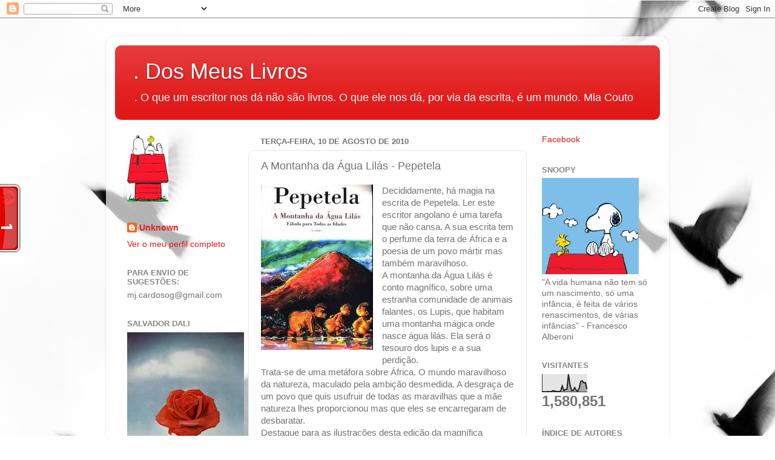

--- FILE ---
content_type: text/html; charset=UTF-8
request_url: http://aminhaestante.blogspot.com/2010/08/montanha-da-agua-lilas-pepetela.html
body_size: 38286
content:
<!DOCTYPE html>
<html class='v2' dir='ltr' lang='pt-PT'>
<head>
<link href='https://www.blogger.com/static/v1/widgets/335934321-css_bundle_v2.css' rel='stylesheet' type='text/css'/>
<meta content='width=1100' name='viewport'/>
<meta content='text/html; charset=UTF-8' http-equiv='Content-Type'/>
<meta content='blogger' name='generator'/>
<link href='http://aminhaestante.blogspot.com/favicon.ico' rel='icon' type='image/x-icon'/>
<link href='http://aminhaestante.blogspot.com/2010/08/montanha-da-agua-lilas-pepetela.html' rel='canonical'/>
<link rel="alternate" type="application/atom+xml" title=".   Dos Meus Livros - Atom" href="http://aminhaestante.blogspot.com/feeds/posts/default" />
<link rel="alternate" type="application/rss+xml" title=".   Dos Meus Livros - RSS" href="http://aminhaestante.blogspot.com/feeds/posts/default?alt=rss" />
<link rel="service.post" type="application/atom+xml" title=".   Dos Meus Livros - Atom" href="https://www.blogger.com/feeds/3897704236145091345/posts/default" />

<link rel="alternate" type="application/atom+xml" title=".   Dos Meus Livros - Atom" href="http://aminhaestante.blogspot.com/feeds/8852887552829417193/comments/default" />
<!--Can't find substitution for tag [blog.ieCssRetrofitLinks]-->
<link href='https://blogger.googleusercontent.com/img/b/R29vZ2xl/AVvXsEhAdts5g7qvzbrv4cVE_vt4VdIDxObSJSuNGbUibVNOuNz7J953l0WXDH2cKp2ZLNx8y8H0WE_hMoGINSLlWvxKCwDJCX67t47CfLzgI66YTJWF_y85SZkgg_vrLxHBddoxDE13qoePlso/s320/images.jpg' rel='image_src'/>
<meta content='http://aminhaestante.blogspot.com/2010/08/montanha-da-agua-lilas-pepetela.html' property='og:url'/>
<meta content='A Montanha da Água Lilás - Pepetela' property='og:title'/>
<meta content='Decididamente, há magia na escrita de Pepetela. Ler este escritor angolano é uma tarefa que não cansa. A sua escrita tem o perfume da terra ...' property='og:description'/>
<meta content='https://blogger.googleusercontent.com/img/b/R29vZ2xl/AVvXsEhAdts5g7qvzbrv4cVE_vt4VdIDxObSJSuNGbUibVNOuNz7J953l0WXDH2cKp2ZLNx8y8H0WE_hMoGINSLlWvxKCwDJCX67t47CfLzgI66YTJWF_y85SZkgg_vrLxHBddoxDE13qoePlso/w1200-h630-p-k-no-nu/images.jpg' property='og:image'/>
<title>.   Dos Meus Livros: A Montanha da Água Lilás - Pepetela</title>
<style id='page-skin-1' type='text/css'><!--
/*-----------------------------------------------
Blogger Template Style
Name:     Picture Window
Designer: Blogger
URL:      www.blogger.com
----------------------------------------------- */
/* Content
----------------------------------------------- */
body {
font: normal normal 15px Arial, Tahoma, Helvetica, FreeSans, sans-serif;
color: #737373;
background: #fefefe url(//themes.googleusercontent.com/image?id=1g01fc2LbTlZyOBzkuBhbCA2BrNl9X_2yTlK73jf1GR00uN5w64PV_Lpd6Excd4ghc0AZ) no-repeat scroll top center /* Credit: digi_guru (http://www.istockphoto.com/googleimages.php?id=11100077&platform=blogger) */;
}
html body .region-inner {
min-width: 0;
max-width: 100%;
width: auto;
}
.content-outer {
font-size: 90%;
}
a:link {
text-decoration:none;
color: #e21919;
}
a:visited {
text-decoration:none;
color: #e90400;
}
a:hover {
text-decoration:underline;
color: #ed472a;
}
.content-outer {
background: transparent url(//www.blogblog.com/1kt/transparent/white80.png) repeat scroll top left;
-moz-border-radius: 15px;
-webkit-border-radius: 15px;
-goog-ms-border-radius: 15px;
border-radius: 15px;
-moz-box-shadow: 0 0 3px rgba(0, 0, 0, .15);
-webkit-box-shadow: 0 0 3px rgba(0, 0, 0, .15);
-goog-ms-box-shadow: 0 0 3px rgba(0, 0, 0, .15);
box-shadow: 0 0 3px rgba(0, 0, 0, .15);
margin: 30px auto;
}
.content-inner {
padding: 15px;
}
/* Header
----------------------------------------------- */
.header-outer {
background: #e21919 url(//www.blogblog.com/1kt/transparent/header_gradient_shade.png) repeat-x scroll top left;
_background-image: none;
color: #ffffff;
-moz-border-radius: 10px;
-webkit-border-radius: 10px;
-goog-ms-border-radius: 10px;
border-radius: 10px;
}
.Header img, .Header #header-inner {
-moz-border-radius: 10px;
-webkit-border-radius: 10px;
-goog-ms-border-radius: 10px;
border-radius: 10px;
}
.header-inner .Header .titlewrapper,
.header-inner .Header .descriptionwrapper {
padding-left: 30px;
padding-right: 30px;
}
.Header h1 {
font: normal normal 36px Arial, Tahoma, Helvetica, FreeSans, sans-serif;
text-shadow: 1px 1px 3px rgba(0, 0, 0, 0.3);
}
.Header h1 a {
color: #ffffff;
}
.Header .description {
font-size: 130%;
}
/* Tabs
----------------------------------------------- */
.tabs-inner {
margin: .5em 0 0;
padding: 0;
}
.tabs-inner .section {
margin: 0;
}
.tabs-inner .widget ul {
padding: 0;
background: #fcfcfc url(//www.blogblog.com/1kt/transparent/tabs_gradient_shade.png) repeat scroll bottom;
-moz-border-radius: 10px;
-webkit-border-radius: 10px;
-goog-ms-border-radius: 10px;
border-radius: 10px;
}
.tabs-inner .widget li {
border: none;
}
.tabs-inner .widget li a {
display: inline-block;
padding: .5em 1em;
margin-right: 0;
color: #000000;
font: normal normal 15px Arial, Tahoma, Helvetica, FreeSans, sans-serif;
-moz-border-radius: 0 0 0 0;
-webkit-border-top-left-radius: 0;
-webkit-border-top-right-radius: 0;
-goog-ms-border-radius: 0 0 0 0;
border-radius: 0 0 0 0;
background: transparent none no-repeat scroll top left;
border-right: 1px solid #d6d6d6;
}
.tabs-inner .widget li:first-child a {
padding-left: 1.25em;
-moz-border-radius-topleft: 10px;
-moz-border-radius-bottomleft: 10px;
-webkit-border-top-left-radius: 10px;
-webkit-border-bottom-left-radius: 10px;
-goog-ms-border-top-left-radius: 10px;
-goog-ms-border-bottom-left-radius: 10px;
border-top-left-radius: 10px;
border-bottom-left-radius: 10px;
}
.tabs-inner .widget li.selected a,
.tabs-inner .widget li a:hover {
position: relative;
z-index: 1;
background: #ffffff url(//www.blogblog.com/1kt/transparent/tabs_gradient_shade.png) repeat scroll bottom;
color: #000000;
-moz-box-shadow: 0 0 0 rgba(0, 0, 0, .15);
-webkit-box-shadow: 0 0 0 rgba(0, 0, 0, .15);
-goog-ms-box-shadow: 0 0 0 rgba(0, 0, 0, .15);
box-shadow: 0 0 0 rgba(0, 0, 0, .15);
}
/* Headings
----------------------------------------------- */
h2 {
font: bold normal 13px Arial, Tahoma, Helvetica, FreeSans, sans-serif;
text-transform: uppercase;
color: #868686;
margin: .5em 0;
}
/* Main
----------------------------------------------- */
.main-outer {
background: transparent none repeat scroll top center;
-moz-border-radius: 0 0 0 0;
-webkit-border-top-left-radius: 0;
-webkit-border-top-right-radius: 0;
-webkit-border-bottom-left-radius: 0;
-webkit-border-bottom-right-radius: 0;
-goog-ms-border-radius: 0 0 0 0;
border-radius: 0 0 0 0;
-moz-box-shadow: 0 0 0 rgba(0, 0, 0, .15);
-webkit-box-shadow: 0 0 0 rgba(0, 0, 0, .15);
-goog-ms-box-shadow: 0 0 0 rgba(0, 0, 0, .15);
box-shadow: 0 0 0 rgba(0, 0, 0, .15);
}
.main-inner {
padding: 15px 5px 20px;
}
.main-inner .column-center-inner {
padding: 0 0;
}
.main-inner .column-left-inner {
padding-left: 0;
}
.main-inner .column-right-inner {
padding-right: 0;
}
/* Posts
----------------------------------------------- */
h3.post-title {
margin: 0;
font: normal normal 18px Arial, Tahoma, Helvetica, FreeSans, sans-serif;
}
.comments h4 {
margin: 1em 0 0;
font: normal normal 18px Arial, Tahoma, Helvetica, FreeSans, sans-serif;
}
.date-header span {
color: #737373;
}
.post-outer {
background-color: #ffffff;
border: solid 1px #e6e6e6;
-moz-border-radius: 10px;
-webkit-border-radius: 10px;
border-radius: 10px;
-goog-ms-border-radius: 10px;
padding: 15px 20px;
margin: 0 -20px 20px;
}
.post-body {
line-height: 1.4;
font-size: 110%;
position: relative;
}
.post-header {
margin: 0 0 1.5em;
color: #aaaaaa;
line-height: 1.6;
}
.post-footer {
margin: .5em 0 0;
color: #aaaaaa;
line-height: 1.6;
}
#blog-pager {
font-size: 140%
}
#comments .comment-author {
padding-top: 1.5em;
border-top: dashed 1px #ccc;
border-top: dashed 1px rgba(128, 128, 128, .5);
background-position: 0 1.5em;
}
#comments .comment-author:first-child {
padding-top: 0;
border-top: none;
}
.avatar-image-container {
margin: .2em 0 0;
}
/* Comments
----------------------------------------------- */
.comments .comments-content .icon.blog-author {
background-repeat: no-repeat;
background-image: url([data-uri]);
}
.comments .comments-content .loadmore a {
border-top: 1px solid #ed472a;
border-bottom: 1px solid #ed472a;
}
.comments .continue {
border-top: 2px solid #ed472a;
}
/* Widgets
----------------------------------------------- */
.widget ul, .widget #ArchiveList ul.flat {
padding: 0;
list-style: none;
}
.widget ul li, .widget #ArchiveList ul.flat li {
border-top: dashed 1px #ccc;
border-top: dashed 1px rgba(128, 128, 128, .5);
}
.widget ul li:first-child, .widget #ArchiveList ul.flat li:first-child {
border-top: none;
}
.widget .post-body ul {
list-style: disc;
}
.widget .post-body ul li {
border: none;
}
/* Footer
----------------------------------------------- */
.footer-outer {
color:#f5f5f5;
background: transparent url(https://resources.blogblog.com/blogblog/data/1kt/transparent/black50.png) repeat scroll top left;
-moz-border-radius: 10px 10px 10px 10px;
-webkit-border-top-left-radius: 10px;
-webkit-border-top-right-radius: 10px;
-webkit-border-bottom-left-radius: 10px;
-webkit-border-bottom-right-radius: 10px;
-goog-ms-border-radius: 10px 10px 10px 10px;
border-radius: 10px 10px 10px 10px;
-moz-box-shadow: 0 0 0 rgba(0, 0, 0, .15);
-webkit-box-shadow: 0 0 0 rgba(0, 0, 0, .15);
-goog-ms-box-shadow: 0 0 0 rgba(0, 0, 0, .15);
box-shadow: 0 0 0 rgba(0, 0, 0, .15);
}
.footer-inner {
padding: 10px 5px 20px;
}
.footer-outer a {
color: #fffcec;
}
.footer-outer a:visited {
color: #d4cfaa;
}
.footer-outer a:hover {
color: #ffffff;
}
.footer-outer .widget h2 {
color: #c7c7c7;
}
/* Mobile
----------------------------------------------- */
html body.mobile {
height: auto;
}
html body.mobile {
min-height: 480px;
background-size: 100% auto;
}
.mobile .body-fauxcolumn-outer {
background: transparent none repeat scroll top left;
}
html .mobile .mobile-date-outer, html .mobile .blog-pager {
border-bottom: none;
background: transparent none repeat scroll top center;
margin-bottom: 10px;
}
.mobile .date-outer {
background: transparent none repeat scroll top center;
}
.mobile .header-outer, .mobile .main-outer,
.mobile .post-outer, .mobile .footer-outer {
-moz-border-radius: 0;
-webkit-border-radius: 0;
-goog-ms-border-radius: 0;
border-radius: 0;
}
.mobile .content-outer,
.mobile .main-outer,
.mobile .post-outer {
background: inherit;
border: none;
}
.mobile .content-outer {
font-size: 100%;
}
.mobile-link-button {
background-color: #e21919;
}
.mobile-link-button a:link, .mobile-link-button a:visited {
color: #ffffff;
}
.mobile-index-contents {
color: #737373;
}
.mobile .tabs-inner .PageList .widget-content {
background: #ffffff url(//www.blogblog.com/1kt/transparent/tabs_gradient_shade.png) repeat scroll bottom;
color: #000000;
}
.mobile .tabs-inner .PageList .widget-content .pagelist-arrow {
border-left: 1px solid #d6d6d6;
}

--></style>
<style id='template-skin-1' type='text/css'><!--
body {
min-width: 930px;
}
.content-outer, .content-fauxcolumn-outer, .region-inner {
min-width: 930px;
max-width: 930px;
_width: 930px;
}
.main-inner .columns {
padding-left: 220px;
padding-right: 220px;
}
.main-inner .fauxcolumn-center-outer {
left: 220px;
right: 220px;
/* IE6 does not respect left and right together */
_width: expression(this.parentNode.offsetWidth -
parseInt("220px") -
parseInt("220px") + 'px');
}
.main-inner .fauxcolumn-left-outer {
width: 220px;
}
.main-inner .fauxcolumn-right-outer {
width: 220px;
}
.main-inner .column-left-outer {
width: 220px;
right: 100%;
margin-left: -220px;
}
.main-inner .column-right-outer {
width: 220px;
margin-right: -220px;
}
#layout {
min-width: 0;
}
#layout .content-outer {
min-width: 0;
width: 800px;
}
#layout .region-inner {
min-width: 0;
width: auto;
}
body#layout div.add_widget {
padding: 8px;
}
body#layout div.add_widget a {
margin-left: 32px;
}
--></style>
<style>
    body {background-image:url(\/\/themes.googleusercontent.com\/image?id=1g01fc2LbTlZyOBzkuBhbCA2BrNl9X_2yTlK73jf1GR00uN5w64PV_Lpd6Excd4ghc0AZ);}
    
@media (max-width: 200px) { body {background-image:url(\/\/themes.googleusercontent.com\/image?id=1g01fc2LbTlZyOBzkuBhbCA2BrNl9X_2yTlK73jf1GR00uN5w64PV_Lpd6Excd4ghc0AZ&options=w200);}}
@media (max-width: 400px) and (min-width: 201px) { body {background-image:url(\/\/themes.googleusercontent.com\/image?id=1g01fc2LbTlZyOBzkuBhbCA2BrNl9X_2yTlK73jf1GR00uN5w64PV_Lpd6Excd4ghc0AZ&options=w400);}}
@media (max-width: 800px) and (min-width: 401px) { body {background-image:url(\/\/themes.googleusercontent.com\/image?id=1g01fc2LbTlZyOBzkuBhbCA2BrNl9X_2yTlK73jf1GR00uN5w64PV_Lpd6Excd4ghc0AZ&options=w800);}}
@media (max-width: 1200px) and (min-width: 801px) { body {background-image:url(\/\/themes.googleusercontent.com\/image?id=1g01fc2LbTlZyOBzkuBhbCA2BrNl9X_2yTlK73jf1GR00uN5w64PV_Lpd6Excd4ghc0AZ&options=w1200);}}
/* Last tag covers anything over one higher than the previous max-size cap. */
@media (min-width: 1201px) { body {background-image:url(\/\/themes.googleusercontent.com\/image?id=1g01fc2LbTlZyOBzkuBhbCA2BrNl9X_2yTlK73jf1GR00uN5w64PV_Lpd6Excd4ghc0AZ&options=w1600);}}
  </style>
<link href='https://www.blogger.com/dyn-css/authorization.css?targetBlogID=3897704236145091345&amp;zx=bde15205-f592-468f-a4a4-b928e22f3d0f' media='none' onload='if(media!=&#39;all&#39;)media=&#39;all&#39;' rel='stylesheet'/><noscript><link href='https://www.blogger.com/dyn-css/authorization.css?targetBlogID=3897704236145091345&amp;zx=bde15205-f592-468f-a4a4-b928e22f3d0f' rel='stylesheet'/></noscript>
<meta name='google-adsense-platform-account' content='ca-host-pub-1556223355139109'/>
<meta name='google-adsense-platform-domain' content='blogspot.com'/>

<!-- data-ad-client=ca-pub-9225723580252990 -->

</head>
<body class='loading variant-shade'>
<div class='navbar section' id='navbar' name='Navbar'><div class='widget Navbar' data-version='1' id='Navbar1'><script type="text/javascript">
    function setAttributeOnload(object, attribute, val) {
      if(window.addEventListener) {
        window.addEventListener('load',
          function(){ object[attribute] = val; }, false);
      } else {
        window.attachEvent('onload', function(){ object[attribute] = val; });
      }
    }
  </script>
<div id="navbar-iframe-container"></div>
<script type="text/javascript" src="https://apis.google.com/js/platform.js"></script>
<script type="text/javascript">
      gapi.load("gapi.iframes:gapi.iframes.style.bubble", function() {
        if (gapi.iframes && gapi.iframes.getContext) {
          gapi.iframes.getContext().openChild({
              url: 'https://www.blogger.com/navbar/3897704236145091345?po\x3d8852887552829417193\x26origin\x3dhttp://aminhaestante.blogspot.com',
              where: document.getElementById("navbar-iframe-container"),
              id: "navbar-iframe"
          });
        }
      });
    </script><script type="text/javascript">
(function() {
var script = document.createElement('script');
script.type = 'text/javascript';
script.src = '//pagead2.googlesyndication.com/pagead/js/google_top_exp.js';
var head = document.getElementsByTagName('head')[0];
if (head) {
head.appendChild(script);
}})();
</script>
</div></div>
<div class='body-fauxcolumns'>
<div class='fauxcolumn-outer body-fauxcolumn-outer'>
<div class='cap-top'>
<div class='cap-left'></div>
<div class='cap-right'></div>
</div>
<div class='fauxborder-left'>
<div class='fauxborder-right'></div>
<div class='fauxcolumn-inner'>
</div>
</div>
<div class='cap-bottom'>
<div class='cap-left'></div>
<div class='cap-right'></div>
</div>
</div>
</div>
<div class='content'>
<div class='content-fauxcolumns'>
<div class='fauxcolumn-outer content-fauxcolumn-outer'>
<div class='cap-top'>
<div class='cap-left'></div>
<div class='cap-right'></div>
</div>
<div class='fauxborder-left'>
<div class='fauxborder-right'></div>
<div class='fauxcolumn-inner'>
</div>
</div>
<div class='cap-bottom'>
<div class='cap-left'></div>
<div class='cap-right'></div>
</div>
</div>
</div>
<div class='content-outer'>
<div class='content-cap-top cap-top'>
<div class='cap-left'></div>
<div class='cap-right'></div>
</div>
<div class='fauxborder-left content-fauxborder-left'>
<div class='fauxborder-right content-fauxborder-right'></div>
<div class='content-inner'>
<header>
<div class='header-outer'>
<div class='header-cap-top cap-top'>
<div class='cap-left'></div>
<div class='cap-right'></div>
</div>
<div class='fauxborder-left header-fauxborder-left'>
<div class='fauxborder-right header-fauxborder-right'></div>
<div class='region-inner header-inner'>
<div class='header section' id='header' name='Cabeçalho'><div class='widget Header' data-version='1' id='Header1'>
<div id='header-inner'>
<div class='titlewrapper'>
<h1 class='title'>
<a href='http://aminhaestante.blogspot.com/'>
.   Dos Meus Livros
</a>
</h1>
</div>
<div class='descriptionwrapper'>
<p class='description'><span>.    O que um escritor nos dá não são livros. O que ele nos dá, por via da escrita, é um mundo. 
Mia Couto</span></p>
</div>
</div>
</div></div>
</div>
</div>
<div class='header-cap-bottom cap-bottom'>
<div class='cap-left'></div>
<div class='cap-right'></div>
</div>
</div>
</header>
<div class='tabs-outer'>
<div class='tabs-cap-top cap-top'>
<div class='cap-left'></div>
<div class='cap-right'></div>
</div>
<div class='fauxborder-left tabs-fauxborder-left'>
<div class='fauxborder-right tabs-fauxborder-right'></div>
<div class='region-inner tabs-inner'>
<div class='tabs no-items section' id='crosscol' name='Entre colunas'></div>
<div class='tabs no-items section' id='crosscol-overflow' name='Cross-Column 2'></div>
</div>
</div>
<div class='tabs-cap-bottom cap-bottom'>
<div class='cap-left'></div>
<div class='cap-right'></div>
</div>
</div>
<div class='main-outer'>
<div class='main-cap-top cap-top'>
<div class='cap-left'></div>
<div class='cap-right'></div>
</div>
<div class='fauxborder-left main-fauxborder-left'>
<div class='fauxborder-right main-fauxborder-right'></div>
<div class='region-inner main-inner'>
<div class='columns fauxcolumns'>
<div class='fauxcolumn-outer fauxcolumn-center-outer'>
<div class='cap-top'>
<div class='cap-left'></div>
<div class='cap-right'></div>
</div>
<div class='fauxborder-left'>
<div class='fauxborder-right'></div>
<div class='fauxcolumn-inner'>
</div>
</div>
<div class='cap-bottom'>
<div class='cap-left'></div>
<div class='cap-right'></div>
</div>
</div>
<div class='fauxcolumn-outer fauxcolumn-left-outer'>
<div class='cap-top'>
<div class='cap-left'></div>
<div class='cap-right'></div>
</div>
<div class='fauxborder-left'>
<div class='fauxborder-right'></div>
<div class='fauxcolumn-inner'>
</div>
</div>
<div class='cap-bottom'>
<div class='cap-left'></div>
<div class='cap-right'></div>
</div>
</div>
<div class='fauxcolumn-outer fauxcolumn-right-outer'>
<div class='cap-top'>
<div class='cap-left'></div>
<div class='cap-right'></div>
</div>
<div class='fauxborder-left'>
<div class='fauxborder-right'></div>
<div class='fauxcolumn-inner'>
</div>
</div>
<div class='cap-bottom'>
<div class='cap-left'></div>
<div class='cap-right'></div>
</div>
</div>
<!-- corrects IE6 width calculation -->
<div class='columns-inner'>
<div class='column-center-outer'>
<div class='column-center-inner'>
<div class='main section' id='main' name='Principal'><div class='widget Blog' data-version='1' id='Blog1'>
<div class='blog-posts hfeed'>

          <div class="date-outer">
        
<h2 class='date-header'><span>terça-feira, 10 de agosto de 2010</span></h2>

          <div class="date-posts">
        
<div class='post-outer'>
<div class='post hentry uncustomized-post-template' itemprop='blogPost' itemscope='itemscope' itemtype='http://schema.org/BlogPosting'>
<meta content='https://blogger.googleusercontent.com/img/b/R29vZ2xl/AVvXsEhAdts5g7qvzbrv4cVE_vt4VdIDxObSJSuNGbUibVNOuNz7J953l0WXDH2cKp2ZLNx8y8H0WE_hMoGINSLlWvxKCwDJCX67t47CfLzgI66YTJWF_y85SZkgg_vrLxHBddoxDE13qoePlso/s320/images.jpg' itemprop='image_url'/>
<meta content='3897704236145091345' itemprop='blogId'/>
<meta content='8852887552829417193' itemprop='postId'/>
<a name='8852887552829417193'></a>
<h3 class='post-title entry-title' itemprop='name'>
A Montanha da Água Lilás - Pepetela
</h3>
<div class='post-header'>
<div class='post-header-line-1'></div>
</div>
<div class='post-body entry-content' id='post-body-8852887552829417193' itemprop='description articleBody'>
<div class="separator" style="clear: both; text-align: center;"><a href="https://blogger.googleusercontent.com/img/b/R29vZ2xl/AVvXsEhAdts5g7qvzbrv4cVE_vt4VdIDxObSJSuNGbUibVNOuNz7J953l0WXDH2cKp2ZLNx8y8H0WE_hMoGINSLlWvxKCwDJCX67t47CfLzgI66YTJWF_y85SZkgg_vrLxHBddoxDE13qoePlso/s1600/images.jpg" imageanchor="1" style="clear: left; float: left; margin-bottom: 1em; margin-right: 1em;"><img border="0" src="https://blogger.googleusercontent.com/img/b/R29vZ2xl/AVvXsEhAdts5g7qvzbrv4cVE_vt4VdIDxObSJSuNGbUibVNOuNz7J953l0WXDH2cKp2ZLNx8y8H0WE_hMoGINSLlWvxKCwDJCX67t47CfLzgI66YTJWF_y85SZkgg_vrLxHBddoxDE13qoePlso/s320/images.jpg" /></a></div><div class="MsoNormal">Decididamente, há magia na escrita de Pepetela. Ler este escritor angolano é uma tarefa que não cansa. A sua escrita tem o perfume da terra de África e a poesia de um povo mártir mas também maravilhoso.</div><div class="MsoNormal">A montanha da Água Lilás é conto magnífico, sobre uma estranha comunidade de animais falantes, os Lupis, que habitam uma montanha mágica onde nasce água lilás. Ela será o tesouro dos lupis e a sua perdição.</div><div class="MsoNormal">Trata-se de uma metáfora sobre África. O mundo maravilhoso da natureza, maculado pela ambição desmedida. A desgraça de um povo que quis usufruir de todas as maravilhas que a mãe natureza lhes proporcionou mas que eles se encarregaram de desbaratar.</div><div class="MsoNormal">Destaque para as ilustrações desta edição da magnífica colecção Biis. Mais uma vez está de parabéns a Leya pelo excelente serviço que está a prestar à literatura lusófona, editando preciosidades como esta a preços muito acessíveis.</div><div class="MsoNormal">Este conto, para todas as idades lê-se de um fôlego. Não se consegue parar. Fascinante.</div><div class="MsoNormal">Imagem retirada daqui:</div><div class="MsoNormal"><a href="http://lusofonia.com.sapo.pt/">http://lusofonia.com.sapo.pt/</a></div><div class="MsoNormal">Trata-se de um excelente site sobre o mundo da língua portuguesa.</div>
<div style='clear: both;'></div>
</div>
<div class='post-footer'>
<div class='post-footer-line post-footer-line-1'>
<span class='post-author vcard'>
Publicada por
<span class='fn' itemprop='author' itemscope='itemscope' itemtype='http://schema.org/Person'>
<meta content='https://www.blogger.com/profile/07632463031965105652' itemprop='url'/>
<a class='g-profile' href='https://www.blogger.com/profile/07632463031965105652' rel='author' title='author profile'>
<span itemprop='name'>Unknown</span>
</a>
</span>
</span>
<span class='post-timestamp'>
</span>
<span class='post-comment-link'>
</span>
<span class='post-icons'>
<span class='item-control blog-admin pid-912948575'>
<a href='https://www.blogger.com/post-edit.g?blogID=3897704236145091345&postID=8852887552829417193&from=pencil' title='Editar mensagem'>
<img alt='' class='icon-action' height='18' src='https://resources.blogblog.com/img/icon18_edit_allbkg.gif' width='18'/>
</a>
</span>
</span>
<div class='post-share-buttons goog-inline-block'>
<a class='goog-inline-block share-button sb-email' href='https://www.blogger.com/share-post.g?blogID=3897704236145091345&postID=8852887552829417193&target=email' target='_blank' title='Enviar a mensagem por email'><span class='share-button-link-text'>Enviar a mensagem por email</span></a><a class='goog-inline-block share-button sb-blog' href='https://www.blogger.com/share-post.g?blogID=3897704236145091345&postID=8852887552829417193&target=blog' onclick='window.open(this.href, "_blank", "height=270,width=475"); return false;' target='_blank' title='Dê a sua opinião!'><span class='share-button-link-text'>Dê a sua opinião!</span></a><a class='goog-inline-block share-button sb-twitter' href='https://www.blogger.com/share-post.g?blogID=3897704236145091345&postID=8852887552829417193&target=twitter' target='_blank' title='Partilhar no X'><span class='share-button-link-text'>Partilhar no X</span></a><a class='goog-inline-block share-button sb-facebook' href='https://www.blogger.com/share-post.g?blogID=3897704236145091345&postID=8852887552829417193&target=facebook' onclick='window.open(this.href, "_blank", "height=430,width=640"); return false;' target='_blank' title='Partilhar no Facebook'><span class='share-button-link-text'>Partilhar no Facebook</span></a><a class='goog-inline-block share-button sb-pinterest' href='https://www.blogger.com/share-post.g?blogID=3897704236145091345&postID=8852887552829417193&target=pinterest' target='_blank' title='Partilhar no Pinterest'><span class='share-button-link-text'>Partilhar no Pinterest</span></a>
</div>
</div>
<div class='post-footer-line post-footer-line-2'>
<span class='post-labels'>
Etiquetas:
<a href='http://aminhaestante.blogspot.com/search/label/Pepetela' rel='tag'>Pepetela</a>
</span>
</div>
<div class='post-footer-line post-footer-line-3'>
<span class='post-location'>
</span>
</div>
</div>
</div>
<div class='comments' id='comments'>
<a name='comments'></a>
<h4>12 comentários:</h4>
<div id='Blog1_comments-block-wrapper'>
<dl class='avatar-comment-indent' id='comments-block'>
<dt class='comment-author ' id='c7694312640560113835'>
<a name='c7694312640560113835'></a>
<div class="avatar-image-container avatar-stock"><span dir="ltr"><img src="//resources.blogblog.com/img/blank.gif" width="35" height="35" alt="" title="An&oacute;nimo">

</span></div>
Anónimo
disse...
</dt>
<dd class='comment-body' id='Blog1_cmt-7694312640560113835'>
<p>
Sou fascinada pelo autor, mas ainda não li nenhum de seus livros. Conheço textos fantasticos.<br />É dificil encontrar livros do autor aqui.<br />Bjs.
</p>
</dd>
<dd class='comment-footer'>
<span class='comment-timestamp'>
<a href='http://aminhaestante.blogspot.com/2010/08/montanha-da-agua-lilas-pepetela.html?showComment=1281482552382#c7694312640560113835' title='comment permalink'>
11 de agosto de 2010 às 00:22
</a>
<span class='item-control blog-admin pid-2099644774'>
<a class='comment-delete' href='https://www.blogger.com/comment/delete/3897704236145091345/7694312640560113835' title='Eliminar comentário'>
<img src='https://resources.blogblog.com/img/icon_delete13.gif'/>
</a>
</span>
</span>
</dd>
<dt class='comment-author blog-author' id='c1681236262933885371'>
<a name='c1681236262933885371'></a>
<div class="avatar-image-container avatar-stock"><span dir="ltr"><a href="https://www.blogger.com/profile/07632463031965105652" target="" rel="nofollow" onclick="" class="avatar-hovercard" id="av-1681236262933885371-07632463031965105652"><img src="//www.blogger.com/img/blogger_logo_round_35.png" width="35" height="35" alt="" title="Unknown">

</a></span></div>
<a href='https://www.blogger.com/profile/07632463031965105652' rel='nofollow'>Unknown</a>
disse...
</dt>
<dd class='comment-body' id='Blog1_cmt-1681236262933885371'>
<p>
É uma pena que estes livros não sejam publicados aí! A cultura africana teve imenso impacto no Brasil e certamente Pepetela teria muitos fãs por aí...
</p>
</dd>
<dd class='comment-footer'>
<span class='comment-timestamp'>
<a href='http://aminhaestante.blogspot.com/2010/08/montanha-da-agua-lilas-pepetela.html?showComment=1281560591213#c1681236262933885371' title='comment permalink'>
11 de agosto de 2010 às 22:03
</a>
<span class='item-control blog-admin pid-912948575'>
<a class='comment-delete' href='https://www.blogger.com/comment/delete/3897704236145091345/1681236262933885371' title='Eliminar comentário'>
<img src='https://resources.blogblog.com/img/icon_delete13.gif'/>
</a>
</span>
</span>
</dd>
<dt class='comment-author ' id='c5362538220241095223'>
<a name='c5362538220241095223'></a>
<div class="avatar-image-container avatar-stock"><span dir="ltr"><a href="https://www.blogger.com/profile/11394987822801622108" target="" rel="nofollow" onclick="" class="avatar-hovercard" id="av-5362538220241095223-11394987822801622108"><img src="//www.blogger.com/img/blogger_logo_round_35.png" width="35" height="35" alt="" title="NLivros">

</a></span></div>
<a href='https://www.blogger.com/profile/11394987822801622108' rel='nofollow'>NLivros</a>
disse...
</dt>
<dd class='comment-body' id='Blog1_cmt-5362538220241095223'>
<p>
Já leste &quot;Predadores&quot;?<br /><br />Um dos melhores livros que li.
</p>
</dd>
<dd class='comment-footer'>
<span class='comment-timestamp'>
<a href='http://aminhaestante.blogspot.com/2010/08/montanha-da-agua-lilas-pepetela.html?showComment=1281607600031#c5362538220241095223' title='comment permalink'>
12 de agosto de 2010 às 11:06
</a>
<span class='item-control blog-admin pid-1432196767'>
<a class='comment-delete' href='https://www.blogger.com/comment/delete/3897704236145091345/5362538220241095223' title='Eliminar comentário'>
<img src='https://resources.blogblog.com/img/icon_delete13.gif'/>
</a>
</span>
</span>
</dd>
<dt class='comment-author ' id='c2026426234991248485'>
<a name='c2026426234991248485'></a>
<div class="avatar-image-container vcard"><span dir="ltr"><a href="https://www.blogger.com/profile/15167097632032324397" target="" rel="nofollow" onclick="" class="avatar-hovercard" id="av-2026426234991248485-15167097632032324397"><img src="https://resources.blogblog.com/img/blank.gif" width="35" height="35" class="delayLoad" style="display: none;" longdesc="//blogger.googleusercontent.com/img/b/R29vZ2xl/AVvXsEiU-yIvF158yR8Ld6IKtrM69gQKjY7ZnpZCm9iQ5EvbrXakmeejepH5GahLQpNIYWPsrsFSXPF5QIVvraTK3M_YbUZ01zVce1507dd1mP1ZTADtk8rR2ApTdnp6p16b2bA/s45-c/72081ab563cb1abf1d1b1cd5e70acd30.jpg" alt="" title="Carla">

<noscript><img src="//blogger.googleusercontent.com/img/b/R29vZ2xl/AVvXsEiU-yIvF158yR8Ld6IKtrM69gQKjY7ZnpZCm9iQ5EvbrXakmeejepH5GahLQpNIYWPsrsFSXPF5QIVvraTK3M_YbUZ01zVce1507dd1mP1ZTADtk8rR2ApTdnp6p16b2bA/s45-c/72081ab563cb1abf1d1b1cd5e70acd30.jpg" width="35" height="35" class="photo" alt=""></noscript></a></span></div>
<a href='https://www.blogger.com/profile/15167097632032324397' rel='nofollow'>Carla</a>
disse...
</dt>
<dd class='comment-body' id='Blog1_cmt-2026426234991248485'>
<p>
Olá Manuel<br /><br />Já li este livro faz uns anitos mas recordo que adorei, adorei a escrita o modo como as personagens estão descritas e tudo no livro para mim está fabulosamente escrito. Tenho ainda deste escrito para ler, aqui por casa, &quot;Predadores&quot;.<br />;)Boas Atmosferas;)
</p>
</dd>
<dd class='comment-footer'>
<span class='comment-timestamp'>
<a href='http://aminhaestante.blogspot.com/2010/08/montanha-da-agua-lilas-pepetela.html?showComment=1281615978107#c2026426234991248485' title='comment permalink'>
12 de agosto de 2010 às 13:26
</a>
<span class='item-control blog-admin pid-330487893'>
<a class='comment-delete' href='https://www.blogger.com/comment/delete/3897704236145091345/2026426234991248485' title='Eliminar comentário'>
<img src='https://resources.blogblog.com/img/icon_delete13.gif'/>
</a>
</span>
</span>
</dd>
<dt class='comment-author blog-author' id='c8573276494591737213'>
<a name='c8573276494591737213'></a>
<div class="avatar-image-container avatar-stock"><span dir="ltr"><a href="https://www.blogger.com/profile/07632463031965105652" target="" rel="nofollow" onclick="" class="avatar-hovercard" id="av-8573276494591737213-07632463031965105652"><img src="//www.blogger.com/img/blogger_logo_round_35.png" width="35" height="35" alt="" title="Unknown">

</a></span></div>
<a href='https://www.blogger.com/profile/07632463031965105652' rel='nofollow'>Unknown</a>
disse...
</dt>
<dd class='comment-body' id='Blog1_cmt-8573276494591737213'>
<p>
Iceman e Carlinha, confesso a minha ignorância: ainda não vi sequer esse livro (Predadores)...<br />Mas vou procurar.
</p>
</dd>
<dd class='comment-footer'>
<span class='comment-timestamp'>
<a href='http://aminhaestante.blogspot.com/2010/08/montanha-da-agua-lilas-pepetela.html?showComment=1281624812197#c8573276494591737213' title='comment permalink'>
12 de agosto de 2010 às 15:53
</a>
<span class='item-control blog-admin pid-912948575'>
<a class='comment-delete' href='https://www.blogger.com/comment/delete/3897704236145091345/8573276494591737213' title='Eliminar comentário'>
<img src='https://resources.blogblog.com/img/icon_delete13.gif'/>
</a>
</span>
</span>
</dd>
<dt class='comment-author ' id='c4284202611384315941'>
<a name='c4284202611384315941'></a>
<div class="avatar-image-container vcard"><span dir="ltr"><a href="https://www.blogger.com/profile/10249727445159921878" target="" rel="nofollow" onclick="" class="avatar-hovercard" id="av-4284202611384315941-10249727445159921878"><img src="https://resources.blogblog.com/img/blank.gif" width="35" height="35" class="delayLoad" style="display: none;" longdesc="//blogger.googleusercontent.com/img/b/R29vZ2xl/AVvXsEggy5TcMgiVWTlO-ZPvTkK07oiFftqZ0pzX-ajCcchpLJAMUHXPNLNr5SDq1TvOOm3dShprfAd6hucz254gXl_CfyFdsahTW3F_sgHOgVOnvWJiv_lqWX7C7Pb4-XS9tA/s45-c/1fgjf.jpg" alt="" title="N. Martins">

<noscript><img src="//blogger.googleusercontent.com/img/b/R29vZ2xl/AVvXsEggy5TcMgiVWTlO-ZPvTkK07oiFftqZ0pzX-ajCcchpLJAMUHXPNLNr5SDq1TvOOm3dShprfAd6hucz254gXl_CfyFdsahTW3F_sgHOgVOnvWJiv_lqWX7C7Pb4-XS9tA/s45-c/1fgjf.jpg" width="35" height="35" class="photo" alt=""></noscript></a></span></div>
<a href='https://www.blogger.com/profile/10249727445159921878' rel='nofollow'>N. Martins</a>
disse...
</dt>
<dd class='comment-body' id='Blog1_cmt-4284202611384315941'>
<p>
Os últimos que li do Pepetela, O Planalto e a Estepe e o Parábola do Cágado Velho, fizeram com que o Pepetela subisse uns lugares no meu Top de escritores favoritos. Já tinha lido outros dele, mas estes, talvez por serem mais &quot;africanos&quot; encheram-me as medidas. :) <br />Gosto muito do sentido de humor dele. :)
</p>
</dd>
<dd class='comment-footer'>
<span class='comment-timestamp'>
<a href='http://aminhaestante.blogspot.com/2010/08/montanha-da-agua-lilas-pepetela.html?showComment=1281639446372#c4284202611384315941' title='comment permalink'>
12 de agosto de 2010 às 19:57
</a>
<span class='item-control blog-admin pid-1968319986'>
<a class='comment-delete' href='https://www.blogger.com/comment/delete/3897704236145091345/4284202611384315941' title='Eliminar comentário'>
<img src='https://resources.blogblog.com/img/icon_delete13.gif'/>
</a>
</span>
</span>
</dd>
<dt class='comment-author blog-author' id='c3155078847862282147'>
<a name='c3155078847862282147'></a>
<div class="avatar-image-container avatar-stock"><span dir="ltr"><a href="https://www.blogger.com/profile/07632463031965105652" target="" rel="nofollow" onclick="" class="avatar-hovercard" id="av-3155078847862282147-07632463031965105652"><img src="//www.blogger.com/img/blogger_logo_round_35.png" width="35" height="35" alt="" title="Unknown">

</a></span></div>
<a href='https://www.blogger.com/profile/07632463031965105652' rel='nofollow'>Unknown</a>
disse...
</dt>
<dd class='comment-body' id='Blog1_cmt-3155078847862282147'>
<p>
N. Martins, a Parábola do Cágado Velho, para mim, é uma obra de arte.
</p>
</dd>
<dd class='comment-footer'>
<span class='comment-timestamp'>
<a href='http://aminhaestante.blogspot.com/2010/08/montanha-da-agua-lilas-pepetela.html?showComment=1281652121348#c3155078847862282147' title='comment permalink'>
12 de agosto de 2010 às 23:28
</a>
<span class='item-control blog-admin pid-912948575'>
<a class='comment-delete' href='https://www.blogger.com/comment/delete/3897704236145091345/3155078847862282147' title='Eliminar comentário'>
<img src='https://resources.blogblog.com/img/icon_delete13.gif'/>
</a>
</span>
</span>
</dd>
<dt class='comment-author blog-author' id='c872233942451536369'>
<a name='c872233942451536369'></a>
<div class="avatar-image-container avatar-stock"><span dir="ltr"><a href="https://www.blogger.com/profile/07632463031965105652" target="" rel="nofollow" onclick="" class="avatar-hovercard" id="av-872233942451536369-07632463031965105652"><img src="//www.blogger.com/img/blogger_logo_round_35.png" width="35" height="35" alt="" title="Unknown">

</a></span></div>
<a href='https://www.blogger.com/profile/07632463031965105652' rel='nofollow'>Unknown</a>
disse...
</dt>
<dd class='comment-body' id='Blog1_cmt-872233942451536369'>
<p>
N. Martins, a Parábola do Cágado Velho, para mim, é uma obra de arte.
</p>
</dd>
<dd class='comment-footer'>
<span class='comment-timestamp'>
<a href='http://aminhaestante.blogspot.com/2010/08/montanha-da-agua-lilas-pepetela.html?showComment=1281652455774#c872233942451536369' title='comment permalink'>
12 de agosto de 2010 às 23:34
</a>
<span class='item-control blog-admin pid-912948575'>
<a class='comment-delete' href='https://www.blogger.com/comment/delete/3897704236145091345/872233942451536369' title='Eliminar comentário'>
<img src='https://resources.blogblog.com/img/icon_delete13.gif'/>
</a>
</span>
</span>
</dd>
<dt class='comment-author ' id='c6221275137585577683'>
<a name='c6221275137585577683'></a>
<div class="avatar-image-container vcard"><span dir="ltr"><a href="https://www.blogger.com/profile/09230762933653407976" target="" rel="nofollow" onclick="" class="avatar-hovercard" id="av-6221275137585577683-09230762933653407976"><img src="https://resources.blogblog.com/img/blank.gif" width="35" height="35" class="delayLoad" style="display: none;" longdesc="//blogger.googleusercontent.com/img/b/R29vZ2xl/AVvXsEj9aUqkUOdcfV6Y-FqBgoVcJYMPui4kFSP6N3TSkpmHqUNe_wsOP1ehafd1ZIzoEuYt3Cs3mY2PkNOJkcGlJnsVuf2V4xeT1CM3dbFaCMY7KSC3zBoflYKlBOKCjZZqUA/s45-c/SM_Eu.jpg" alt="" title="susemad">

<noscript><img src="//blogger.googleusercontent.com/img/b/R29vZ2xl/AVvXsEj9aUqkUOdcfV6Y-FqBgoVcJYMPui4kFSP6N3TSkpmHqUNe_wsOP1ehafd1ZIzoEuYt3Cs3mY2PkNOJkcGlJnsVuf2V4xeT1CM3dbFaCMY7KSC3zBoflYKlBOKCjZZqUA/s45-c/SM_Eu.jpg" width="35" height="35" class="photo" alt=""></noscript></a></span></div>
<a href='https://www.blogger.com/profile/09230762933653407976' rel='nofollow'>susemad</a>
disse...
</dt>
<dd class='comment-body' id='Blog1_cmt-6221275137585577683'>
<p>
A capa deste livro é bem bonita!<br />Pepetela é daqueles autores que quero voltar a ler, pois ainda só li a &quot;Parábola do Cágado Velho&quot;, que me deliciou bastante e fiquei com &quot;fome&quot; de mais.
</p>
</dd>
<dd class='comment-footer'>
<span class='comment-timestamp'>
<a href='http://aminhaestante.blogspot.com/2010/08/montanha-da-agua-lilas-pepetela.html?showComment=1281864115494#c6221275137585577683' title='comment permalink'>
15 de agosto de 2010 às 10:21
</a>
<span class='item-control blog-admin pid-1576113617'>
<a class='comment-delete' href='https://www.blogger.com/comment/delete/3897704236145091345/6221275137585577683' title='Eliminar comentário'>
<img src='https://resources.blogblog.com/img/icon_delete13.gif'/>
</a>
</span>
</span>
</dd>
<dt class='comment-author ' id='c4580997268253260550'>
<a name='c4580997268253260550'></a>
<div class="avatar-image-container avatar-stock"><span dir="ltr"><a href="https://www.blogger.com/profile/09418983641985833992" target="" rel="nofollow" onclick="" class="avatar-hovercard" id="av-4580997268253260550-09418983641985833992"><img src="//www.blogger.com/img/blogger_logo_round_35.png" width="35" height="35" alt="" title="Dulce">

</a></span></div>
<a href='https://www.blogger.com/profile/09418983641985833992' rel='nofollow'>Dulce</a>
disse...
</dt>
<dd class='comment-body' id='Blog1_cmt-4580997268253260550'>
<p>
Manuel, ainda ando por aqui....<br />Descobri Pepetela, a ano passado e comecei com &quot;James Bunda e amorte do Americano&quot;. Ri.me imenso com o seu sentido de humor. No Natal ofereceram-me &quot;O Planalto e a Estepe&quot; que gostei muito.<br />Sou fã de Pepetela.<br />Bjs<br />Dulce barbosa
</p>
</dd>
<dd class='comment-footer'>
<span class='comment-timestamp'>
<a href='http://aminhaestante.blogspot.com/2010/08/montanha-da-agua-lilas-pepetela.html?showComment=1284856816944#c4580997268253260550' title='comment permalink'>
19 de setembro de 2010 às 01:40
</a>
<span class='item-control blog-admin pid-1807203875'>
<a class='comment-delete' href='https://www.blogger.com/comment/delete/3897704236145091345/4580997268253260550' title='Eliminar comentário'>
<img src='https://resources.blogblog.com/img/icon_delete13.gif'/>
</a>
</span>
</span>
</dd>
<dt class='comment-author ' id='c7252528882083989675'>
<a name='c7252528882083989675'></a>
<div class="avatar-image-container avatar-stock"><span dir="ltr"><a href="https://www.blogger.com/profile/15841507387337421876" target="" rel="nofollow" onclick="" class="avatar-hovercard" id="av-7252528882083989675-15841507387337421876"><img src="//www.blogger.com/img/blogger_logo_round_35.png" width="35" height="35" alt="" title="Arte na Pintura">

</a></span></div>
<a href='https://www.blogger.com/profile/15841507387337421876' rel='nofollow'>Arte na Pintura</a>
disse...
</dt>
<dd class='comment-body' id='Blog1_cmt-7252528882083989675'>
<p>
Nota-se saudade do autor de muito que não viveu mas que gostava de ter vivido.<br /><br />Herminio Moreira
</p>
</dd>
<dd class='comment-footer'>
<span class='comment-timestamp'>
<a href='http://aminhaestante.blogspot.com/2010/08/montanha-da-agua-lilas-pepetela.html?showComment=1285170880126#c7252528882083989675' title='comment permalink'>
22 de setembro de 2010 às 16:54
</a>
<span class='item-control blog-admin pid-452109674'>
<a class='comment-delete' href='https://www.blogger.com/comment/delete/3897704236145091345/7252528882083989675' title='Eliminar comentário'>
<img src='https://resources.blogblog.com/img/icon_delete13.gif'/>
</a>
</span>
</span>
</dd>
<dt class='comment-author ' id='c2829651317657441643'>
<a name='c2829651317657441643'></a>
<div class="avatar-image-container avatar-stock"><span dir="ltr"><img src="//resources.blogblog.com/img/blank.gif" width="35" height="35" alt="" title="Laura de S&aacute; Morais">

</span></div>
Laura de Sá Morais
disse...
</dt>
<dd class='comment-body' id='Blog1_cmt-2829651317657441643'>
<p>
Lido e analisado até ao infimo promenor!!
</p>
</dd>
<dd class='comment-footer'>
<span class='comment-timestamp'>
<a href='http://aminhaestante.blogspot.com/2010/08/montanha-da-agua-lilas-pepetela.html?showComment=1285793934472#c2829651317657441643' title='comment permalink'>
29 de setembro de 2010 às 21:58
</a>
<span class='item-control blog-admin pid-2099644774'>
<a class='comment-delete' href='https://www.blogger.com/comment/delete/3897704236145091345/2829651317657441643' title='Eliminar comentário'>
<img src='https://resources.blogblog.com/img/icon_delete13.gif'/>
</a>
</span>
</span>
</dd>
</dl>
</div>
<p class='comment-footer'>
<a href='https://www.blogger.com/comment/fullpage/post/3897704236145091345/8852887552829417193' onclick=''>Enviar um comentário</a>
</p>
</div>
</div>

        </div></div>
      
</div>
<div class='blog-pager' id='blog-pager'>
<span id='blog-pager-newer-link'>
<a class='blog-pager-newer-link' href='http://aminhaestante.blogspot.com/2010/08/daqui-nada-rodrigo-guedes-de-carvalho.html' id='Blog1_blog-pager-newer-link' title='Mensagem mais recente'>Mensagem mais recente</a>
</span>
<span id='blog-pager-older-link'>
<a class='blog-pager-older-link' href='http://aminhaestante.blogspot.com/2010/08/quando-menos-esperamos-sarah-dunn.html' id='Blog1_blog-pager-older-link' title='Mensagem antiga'>Mensagem antiga</a>
</span>
<a class='home-link' href='http://aminhaestante.blogspot.com/'>Página inicial</a>
</div>
<div class='clear'></div>
<div class='post-feeds'>
<div class='feed-links'>
Subscrever:
<a class='feed-link' href='http://aminhaestante.blogspot.com/feeds/8852887552829417193/comments/default' target='_blank' type='application/atom+xml'>Enviar feedback (Atom)</a>
</div>
</div>
</div></div>
</div>
</div>
<div class='column-left-outer'>
<div class='column-left-inner'>
<aside>
<div class='sidebar section' id='sidebar-left-1'><div class='widget Image' data-version='1' id='Image1'>
<div class='widget-content'>
<img alt='' height='113' id='Image1_img' src='https://blogger.googleusercontent.com/img/b/R29vZ2xl/AVvXsEipF8XbSkG6D9chODmjJqr5E4vOLIp7Vv1w42kIuCX__dCOJcp4g4BpWsrJ3XbiGq_QY-Xcv9DVVWXZf7EPGyt2efjdbyAOt5z6jCGGoRNchY_HX-Jm-LL3LzVViPSVehcEEDvWWAKw5H4/s210/snoopy.jpg' width='68'/>
<br/>
</div>
<div class='clear'></div>
</div><div class='widget Profile' data-version='1' id='Profile1'>
<div class='widget-content'>
<dl class='profile-datablock'>
<dt class='profile-data'>
<a class='profile-name-link g-profile' href='https://www.blogger.com/profile/07632463031965105652' rel='author' style='background-image: url(//www.blogger.com/img/logo-16.png);'>
Unknown
</a>
</dt>
</dl>
<a class='profile-link' href='https://www.blogger.com/profile/07632463031965105652' rel='author'>Ver o meu perfil completo</a>
<div class='clear'></div>
</div>
</div><div class='widget Text' data-version='1' id='Text2'>
<h2 class='title'>Para envio de sugestões:</h2>
<div class='widget-content'>
mj.cardosog@gmail.com
</div>
<div class='clear'></div>
</div><div class='widget Image' data-version='1' id='Image38'>
<h2>Salvador Dali</h2>
<div class='widget-content'>
<img alt='Salvador Dali' height='248' id='Image38_img' src='http://2.bp.blogspot.com/_uYGphKFU6RA/S09HXjc6y8I/AAAAAAAAAHo/2g6nnt1vEmc/S248/rosa+meditativa+(1958)+.jpg' width='193'/>
<br/>
<span class='caption'>Rosa Meditativa</span>
</div>
<div class='clear'></div>
</div><div class='widget Text' data-version='1' id='Text1'>
<h2 class='title'>TOP 10</h2>
<div class='widget-content'>
Os meus livros preferidos<br /><!--[if gte mso 9]><xml>  <o:officedocumentsettings>   <o:relyonvml/>   <o:allowpng/>  </o:OfficeDocumentSettings> </xml><![endif]--><span class="apple-style-span"><span style="font-family:Calibri;color:black;"><a href="http://aminhaestante.blogspot.pt/2010/06/ana-karenina-lev-tolstoi.html"><span style="color:black;"></span></a></span></span><span style="font-family:Calibri;color:#3333ff;">1- Miguel de Cervantes - D. Quixote<span style="mso-spacerun: yes;"> </span></span><span class="apple-style-span"  style="color:#3333ff;"><span style="font-family: &quot;Times New Roman&quot;,&quot;serif&quot;; font-size: 13.5pt;font-family:&quot;;font-size:11.0pt;"><span style="mso-list: Ignore;"><br /></span></span></span><span class="apple-style-span"  style="color:#3333ff;"><span style="font-family:Calibri;"><a href="http://aminhaestante.blogspot.pt/2010/06/ana-karenina-lev-tolstoi.html">2- </a></span></span><span style="color:#3333ff;"><a href="http://aminhaestante.blogspot.pt/2010/06/guerra-e-paz-lev-tolstoi.html"><span class="apple-style-span"><span style="font-family:Calibri;">Guerra e Paz <span style="mso-spacerun: yes;"> </span>- Lev Tolstoi<span style="mso-spacerun: yes;">  </span></span></span></a><span class="apple-style-span"><span style="font-family:Calibri;"><br /></span></span><span class="apple-style-span"><span style="font-family:Calibri;"><a href="http://aminhaestante.blogspot.pt/2010/06/ana-karenina-lev-tolstoi.html">3- </a></span></span><a href="http://aminhaestante.blogspot.pt/2013/02/os-miseraveis-victor-hugo.html">Os Miseráveis - Victor Hugo</a><span class="apple-style-span"><span style="font-family:Calibri;"><br /></span></span><span class="apple-style-span"><span style="font-family:Calibri;"><a href="http://aminhaestante.blogspot.pt/2010/06/ana-karenina-lev-tolstoi.html">4- </a></span></span><a href="http://aminhaestante.blogspot.pt/2006/07/os-irmos-karamazov-fiodor-dostoievsky.html"><span style="font-family:Calibri;">Fiodor Dostoievsky - Os Irmãos Karamazov </span></a><span class="apple-style-span"><span style="font-family: &quot;Times New Roman&quot;,&quot;serif&quot;; font-size: 13.5pt;font-family:&quot;;font-size:11.0pt;"><span style="mso-list: Ignore;"><br /></span></span></span><span class="apple-style-span"><span style="font-family:Calibri;"><a href="http://aminhaestante.blogspot.pt/2010/06/ana-karenina-lev-tolstoi.html">5- </a></span></span><span class="apple-style-span"><span style="font-family:Calibri;"><a href="http://aminhaestante.blogspot.pt/2012/12/a-montanha-magica-thomas-mann.html">A Montanha Mágica &#8211; Thomas Mann</a> <br /></span></span><span class="apple-style-span"><span style="font-family:Calibri;"><a href="http://aminhaestante.blogspot.pt/2010/06/ana-karenina-lev-tolstoi.html">6- Ana Karenina - Lev Tolstoi</a><span style="mso-spacerun: yes;"> <br /></span></span></span><span style="font-family:Calibri;">7- John Steinbeck- As Vinhas da Ira</span><span style="font-family: &quot;Times New Roman&quot;,&quot;serif&quot;; font-size: 13.5pt; line-height: 115%;font-family:&quot;;font-size:11.0pt;"><span style="mso-list: Ignore;"><br /></span></span><a href="http://aminhaestante.blogspot.pt/2011/10/memorial-do-convento-jose-saramago.html"><span style="background: white;font-family:Calibri;">8- Memorial do Convento &#8211; José Saramago</span></a><span style="font-family:Calibri;"><br /></span><a href="http://aminhaestante.blogspot.pt/2010/07/o-grande-gatsby-scott-fitzgerald.html"><span class="apple-style-span"><span  lang="EN-US" style="mso-ansi-language: EN-US;font-family:Calibri;">9- O Grande Gatsby - Scott Fitzgerald</span></span></a><span class="apple-converted-space"><span  lang="EN-US" style="mso-ansi-language: EN-US;font-family:Calibri;"><span style="mso-spacerun: yes;"> <br /></span></span></span><a href="http://aminhaestante.blogspot.pt/2011/01/por-favor-nao-matem-cotovia-harper-lee.html"><span style="font-family:Calibri;">10- Por favor não matem a cotovia &#8211; Harper Lee</span></a></span><br /><span class="apple-converted-space"><span   lang="EN-US" style="mso-ansi-language: EN-US;font-family:Calibri;color:black;"></span></span>
</div>
<div class='clear'></div>
</div><div class='widget PopularPosts' data-version='1' id='PopularPosts1'>
<h2>Mensagens populares</h2>
<div class='widget-content popular-posts'>
<ul>
<li>
<div class='item-content'>
<div class='item-thumbnail'>
<a href='http://aminhaestante.blogspot.com/2010/10/queda-dos-gigantes-ken-follett.html' target='_blank'>
<img alt='' border='0' src='https://blogger.googleusercontent.com/img/b/R29vZ2xl/AVvXsEgsvyFSEBPV0Jl7tSfJO2_zsWZnIKr-d00Lc85XptHekzjiAT7RW6Dy0H6zmdCkqbHdCxaWK54arIYVQK2ShTfeIbxU03_zr7fRos7LTlNKSOVgXauV5mRBAzvl1F8vyCqPOw-98ceO4cg/w72-h72-p-k-no-nu/Ken_Follet.jpg'/>
</a>
</div>
<div class='item-title'><a href='http://aminhaestante.blogspot.com/2010/10/queda-dos-gigantes-ken-follett.html'>A Queda dos Gigantes - Ken Follett</a></div>
<div class='item-snippet'>Há muito tempo não encontrava um livro que tentasse de forma tão declarada cruzar a realidade histórica com a ficção. O risco que Follett co...</div>
</div>
<div style='clear: both;'></div>
</li>
<li>
<div class='item-content'>
<div class='item-thumbnail'>
<a href='http://aminhaestante.blogspot.com/2010/10/livro-jose-luis-peixoto.html' target='_blank'>
<img alt='' border='0' src='https://blogger.googleusercontent.com/img/b/R29vZ2xl/AVvXsEgV2FbA8H_2wcsGr7RvHygCzwzxBERADNHvrCFqfai06ZPdaixH6F0OmBmstIZneRsWZWl2DbyyZJcewvR3sp6R_oXILjQib6nmD351h0K7qe58ncyxFkiQQWFMB3PESHJ5340orGjeJpg/w72-h72-p-k-no-nu/livro.jpg'/>
</a>
</div>
<div class='item-title'><a href='http://aminhaestante.blogspot.com/2010/10/livro-jose-luis-peixoto.html'>Livro - José Luís Peixoto</a></div>
<div class='item-snippet'>José Luís Peixoto é já um caso sério na literatura portuguesa. Este Livro é a prova definitiva da sua maturidade literária; diria mais, da s...</div>
</div>
<div style='clear: both;'></div>
</li>
<li>
<div class='item-content'>
<div class='item-thumbnail'>
<a href='http://aminhaestante.blogspot.com/2010/08/quando-menos-esperamos-sarah-dunn.html' target='_blank'>
<img alt='' border='0' src='https://blogger.googleusercontent.com/img/b/R29vZ2xl/AVvXsEgg5bwhrvgMe_9xwAsCJho36IBizHH4uBHhhR6gCGGybyJRnXnLR-9CWOuybZmUX19QwgJ7ewb4nXFIldZLqRX3Wuu3_mHx5TaZPb0IWwIY29BzLU_azeD7W9rdcIOr3ZoUUEeMHG2-sjg/w72-h72-p-k-no-nu/Quando+menos+esperamos.jpg'/>
</a>
</div>
<div class='item-title'><a href='http://aminhaestante.blogspot.com/2010/08/quando-menos-esperamos-sarah-dunn.html'>Quando Menos Esperamos... - Sarah Dunn</a></div>
<div class='item-snippet'>Quando comprei este livro procurava apenas uma coisa bem leve para este Verão monotonamente tórrido. Uma coisa light, mesmo. Enganei-me. Com...</div>
</div>
<div style='clear: both;'></div>
</li>
</ul>
<div class='clear'></div>
</div>
</div><div class='widget LinkList' data-version='1' id='LinkList1'>
<h2>Por um novo conceito de Blog</h2>
<div class='widget-content'>
<ul>
<li><a href='http://destante.blogspot.com/'>DESTANTE</a></li>
</ul>
<div class='clear'></div>
</div>
</div><div class='widget Image' data-version='1' id='Image46'>
<div class='widget-content'>
<img alt='' height='200' id='Image46_img' src='https://blogger.googleusercontent.com/img/b/R29vZ2xl/AVvXsEh79Fg7LoS2bpM3JbTMNMQJp4fab7Vy7ffz1QTzo5zJ8WGYIKbIt91Vq2yphU_Sqn0PkcIaw7_J7OqGO_hJo9Gd_mB7gFQKujWlevzt0zBwJ7_n-9rWC5i4GvmywTVsIqPU8v5t0OXrzbo/s200/snoopy.jpg' width='150'/>
<br/>
</div>
<div class='clear'></div>
</div><div class='widget Image' data-version='1' id='Image4'>
<h2>Faulkner...</h2>
<div class='widget-content'>
<img alt='Faulkner...' height='160' id='Image4_img' src='https://blogger.googleusercontent.com/img/b/R29vZ2xl/AVvXsEhZCBAeSLVe1FM61McIY-xNsYZ26-l_RPwqv9x9bPZUzGa6LmzT3VwarP1_sd1lZJ6J5b4O2sB00I_YN-b4f27zXb8kiUlt-HaSWD_pq6_-dTRoAgdrK1AFwMuIizwUkZfxSzlZ8IXo0SA/s160/faulkner.jpg' width='136'/>
<br/>
<span class='caption'>William Faulkner - "A sabedoria suprema é ter sonhos bastante grandes para não se perderem de vista enquanto os perseguimos"</span>
</div>
<div class='clear'></div>
</div><div class='widget Image' data-version='1' id='Image12'>
<div class='widget-content'>
<img alt='' height='134' id='Image12_img' src='https://blogger.googleusercontent.com/img/b/R29vZ2xl/AVvXsEhjonShAl6-ZokxrpI70F05oxjy-0i5GlK6ggxoMz6ExMM17GrnFUzCBvHAKboISrKMInEqMPEP2zSbkuLZEj1DlGpqo7wXm-pnWNeIGOXqgkLMnuHRsmJrbpsn7SNGXvTZF-tZDlXxRlM/s150/images.jpg' width='150'/>
<br/>
<span class='caption'>José Saramago - "O trabalho de convencer é uma falta de respeito, é uma tentativa de colonização do outro"</span>
</div>
<div class='clear'></div>
</div><div class='widget Image' data-version='1' id='Image40'>
<h2>Por outro lado...</h2>
<div class='widget-content'>
<a href='http://arsenaldebraga.blogspot.com/'>
<img alt='Por outro lado...' height='22' id='Image40_img' src='https://blogger.googleusercontent.com/img/b/R29vZ2xl/AVvXsEjxa7-ikOboi_GSTp-IpygXWLEeGdLp4W98K4ZswIfMwWDRscY908VBSO1Nzm4uG7B91Dp3U8kKgXC0LML0e_aLwTe_AVzwbwgXr671wJFiC6SVWEjgx8VEhl_Eqk5ensC3Ag_JGhCBazw/s280/arsenaldebraga.jpg' width='160'/>
</a>
<br/>
<span class='caption'>BRAGA SEMPRE!</span>
</div>
<div class='clear'></div>
</div><div class='widget BlogList' data-version='1' id='BlogList1'>
<h2 class='title'>Blogues que sigo</h2>
<div class='widget-content'>
<div class='blog-list-container' id='BlogList1_container'>
<ul id='BlogList1_blogs'>
<li style='display: block;'>
<div class='blog-icon'>
</div>
<div class='blog-content'>
<div class='blog-title'>
<a href='https://andancasmedievais.blogspot.com/' target='_blank'>
Andanças Medievais</a>
</div>
<div class='item-content'>
<span class='item-title'>
<a href='https://andancasmedievais.blogspot.com/2026/01/manifesto-eleoitoral-de-uma-votante-psd.html' target='_blank'>
Manifesto eleoitoral de uma votante PSD
</a>
</span>
<div class='item-time'>
Há 12 horas
</div>
</div>
</div>
<div style='clear: both;'></div>
</li>
<li style='display: block;'>
<div class='blog-icon'>
</div>
<div class='blog-content'>
<div class='blog-title'>
<a href='https://santa-nostalgia.blogspot.com/' target='_blank'>
Santa Nostalgia</a>
</div>
<div class='item-content'>
<span class='item-title'>
<a href='https://santa-nostalgia.blogspot.com/2026/01/schweppes-para-gente-exigente.html' target='_blank'>
Schweppes - Para gente exigente
</a>
</span>
<div class='item-time'>
Há 19 horas
</div>
</div>
</div>
<div style='clear: both;'></div>
</li>
<li style='display: block;'>
<div class='blog-icon'>
</div>
<div class='blog-content'>
<div class='blog-title'>
<a href='http://geocrusoe.blogspot.com/' target='_blank'>
GEOCRUSOE</a>
</div>
<div class='item-content'>
<span class='item-title'>
<a href='http://geocrusoe.blogspot.com/2026/01/junto-ao-mar-de-abdulrazak-gurnah.html' target='_blank'>
"Junto ao Mar" de Abdulrazak Gurnah
</a>
</span>
<div class='item-time'>
Há 1 dia
</div>
</div>
</div>
<div style='clear: both;'></div>
</li>
<li style='display: block;'>
<div class='blog-icon'>
</div>
<div class='blog-content'>
<div class='blog-title'>
<a href='http://mataharie007.blogspot.com/' target='_blank'>
Mata Hari e 007</a>
</div>
<div class='item-content'>
<span class='item-title'>
<a href='http://mataharie007.blogspot.com/2026/01/sangue-do-meu-sangue.html' target='_blank'>
Sangue do meu sangue
</a>
</span>
<div class='item-time'>
Há 1 dia
</div>
</div>
</div>
<div style='clear: both;'></div>
</li>
<li style='display: block;'>
<div class='blog-icon'>
</div>
<div class='blog-content'>
<div class='blog-title'>
<a href='http://livroerrante.blogspot.com/' target='_blank'>
LivroErrante</a>
</div>
<div class='item-content'>
<span class='item-title'>
<a href='http://livroerrante.blogspot.com/2026/01/o-moco-do-saxofone-conto-de-lygia.html' target='_blank'>
O Moço do Saxofone, conto de Lygia Fagundes Telles
</a>
</span>
<div class='item-time'>
Há 1 dia
</div>
</div>
</div>
<div style='clear: both;'></div>
</li>
<li style='display: none;'>
<div class='blog-icon'>
</div>
<div class='blog-content'>
<div class='blog-title'>
<a href='https://otempoentreosmeuslivros.blogspot.com/' target='_blank'>
O tempo entre os meus livros</a>
</div>
<div class='item-content'>
<span class='item-title'>
<a href='https://otempoentreosmeuslivros.blogspot.com/2026/01/a-convidada-escolhe-notas-sobre-um.html' target='_blank'>
A Convidada escolhe: Notas sobre um Naufrágio
</a>
</span>
<div class='item-time'>
Há 1 dia
</div>
</div>
</div>
<div style='clear: both;'></div>
</li>
<li style='display: none;'>
<div class='blog-icon'>
</div>
<div class='blog-content'>
<div class='blog-title'>
<a href='http://portugalcontemporaneo.blogspot.com/' target='_blank'>
portugal contemporâneo</a>
</div>
<div class='item-content'>
<span class='item-title'>
<a href='http://portugalcontemporaneo.blogspot.com/2026/01/leva.html' target='_blank'>
leva!
</a>
</span>
<div class='item-time'>
Há 2 dias
</div>
</div>
</div>
<div style='clear: both;'></div>
</li>
<li style='display: none;'>
<div class='blog-icon'>
</div>
<div class='blog-content'>
<div class='blog-title'>
<a href='http://olharesviajantes.blogspot.com/' target='_blank'>
Olhares Viajantes</a>
</div>
<div class='item-content'>
<span class='item-title'>
<a href='http://olharesviajantes.blogspot.com/2026/01/trinidad-e-memoria-colonial.html' target='_blank'>
Trinidad e a memória colonial
</a>
</span>
<div class='item-time'>
Há 2 dias
</div>
</div>
</div>
<div style='clear: both;'></div>
</li>
<li style='display: none;'>
<div class='blog-icon'>
</div>
<div class='blog-content'>
<div class='blog-title'>
<a href='http://falcaoklein.blogspot.com/' target='_blank'>
Um túnel no fim da luz</a>
</div>
<div class='item-content'>
<span class='item-title'>
<a href='http://falcaoklein.blogspot.com/2026/01/segredosespacos.html' target='_blank'>
Segredos/espaços
</a>
</span>
<div class='item-time'>
Há 2 dias
</div>
</div>
</div>
<div style='clear: both;'></div>
</li>
<li style='display: none;'>
<div class='blog-icon'>
</div>
<div class='blog-content'>
<div class='blog-title'>
<a href='https://dona-redonda.blogspot.com/' target='_blank'>
Dona-Redonda</a>
</div>
<div class='item-content'>
<span class='item-title'>
<a href='https://dona-redonda.blogspot.com/2026/01/hoje-no-google_18.html' target='_blank'>
Hoje no Google
</a>
</span>
<div class='item-time'>
Há 3 dias
</div>
</div>
</div>
<div style='clear: both;'></div>
</li>
<li style='display: none;'>
<div class='blog-icon'>
</div>
<div class='blog-content'>
<div class='blog-title'>
<a href='http://xailedeseda.blogspot.com/' target='_blank'>
Xaile de Seda</a>
</div>
<div class='item-content'>
<span class='item-title'>
<a href='http://xailedeseda.blogspot.com/2026/01/o-desassossego-do-mar.html' target='_blank'>
O desassossego do Mar
</a>
</span>
<div class='item-time'>
Há 3 dias
</div>
</div>
</div>
<div style='clear: both;'></div>
</li>
<li style='display: none;'>
<div class='blog-icon'>
</div>
<div class='blog-content'>
<div class='blog-title'>
<a href='http://www.clubedoslivros.pt/' target='_blank'>
Clube dos Livros</a>
</div>
<div class='item-content'>
<span class='item-title'>
<a href='http://www.clubedoslivros.pt/2026/01/play-along-de-liz-tomforde-cultura.html' target='_blank'>
"Play Along" de Liz Tomforde | Cultura Editora
</a>
</span>
<div class='item-time'>
Há 4 dias
</div>
</div>
</div>
<div style='clear: both;'></div>
</li>
<li style='display: none;'>
<div class='blog-icon'>
</div>
<div class='blog-content'>
<div class='blog-title'>
<a href='https://silenciosquefalam.blogspot.com/' target='_blank'>
Silêncios que Falam</a>
</div>
<div class='item-content'>
<span class='item-title'>
<a href='https://silenciosquefalam.blogspot.com/2026/01/entrego-encomendas-em-pequim-o-livro.html' target='_blank'>
&#171;Entrego encomendas em Pequim...&#187;, o livro que revela o custo humano do 
consumo rápido
</a>
</span>
<div class='item-time'>
Há 5 dias
</div>
</div>
</div>
<div style='clear: both;'></div>
</li>
<li style='display: none;'>
<div class='blog-icon'>
</div>
<div class='blog-content'>
<div class='blog-title'>
<a href='http://sinfoniadoslivros.blogspot.com/' target='_blank'>
Sinfonia Dos Livros</a>
</div>
<div class='item-content'>
<span class='item-title'>
<a href='http://sinfoniadoslivros.blogspot.com/2026/01/opiniao-teoria-do-amor-ali-hazelwood.html' target='_blank'>
Opinião | A Teoria do Amor | Ali Hazelwood | Desrotina
</a>
</span>
<div class='item-time'>
Há 1 semana
</div>
</div>
</div>
<div style='clear: both;'></div>
</li>
<li style='display: none;'>
<div class='blog-icon'>
</div>
<div class='blog-content'>
<div class='blog-title'>
<a href='http://palavrasdaquiedali.blogspot.com/' target='_blank'>
Palavras Daqui e Dali</a>
</div>
<div class='item-content'>
<span class='item-title'>
<a href='http://palavrasdaquiedali.blogspot.com/2026/01/um-hino-vida.html' target='_blank'>
Um Hino à Vida🌻
</a>
</span>
<div class='item-time'>
Há 1 semana
</div>
</div>
</div>
<div style='clear: both;'></div>
</li>
<li style='display: none;'>
<div class='blog-icon'>
</div>
<div class='blog-content'>
<div class='blog-title'>
<a href='http://sallybarroso.blogspot.com/' target='_blank'>
Diário virtual da Sally!!! ... Barroso!!!</a>
</div>
<div class='item-content'>
<span class='item-title'>
<a href='http://sallybarroso.blogspot.com/2026/01/a-hora-da-estrela-sobre-o-livro-filme-e.html' target='_blank'>
A hora da Estrela (Sobre o livro, filme e Clarice)
</a>
</span>
<div class='item-time'>
Há 1 semana
</div>
</div>
</div>
<div style='clear: both;'></div>
</li>
<li style='display: none;'>
<div class='blog-icon'>
</div>
<div class='blog-content'>
<div class='blog-title'>
<a href='http://osdiaseoslivros.blogspot.com/' target='_blank'>
OS DIAS E OS LIVROS</a>
</div>
<div class='item-content'>
<span class='item-title'>
<a href='http://osdiaseoslivros.blogspot.com/2026/01/a-cor-do-amanhecer-yanick-lahens.html' target='_blank'>
A Cor do Amanhecer, Yanick Lahens
</a>
</span>
<div class='item-time'>
Há 2 semanas
</div>
</div>
</div>
<div style='clear: both;'></div>
</li>
<li style='display: none;'>
<div class='blog-icon'>
</div>
<div class='blog-content'>
<div class='blog-title'>
<a href='http://bragamais.blogspot.com/' target='_blank'>
Braga+</a>
</div>
<div class='item-content'>
<span class='item-title'>
<a href='http://bragamais.blogspot.com/2025/12/cidadania-avenida-da-liberdade.html' target='_blank'>
+ CIDADANIA: A avenida da Liberdade condicionada
</a>
</span>
<div class='item-time'>
Há 3 semanas
</div>
</div>
</div>
<div style='clear: both;'></div>
</li>
<li style='display: none;'>
<div class='blog-icon'>
</div>
<div class='blog-content'>
<div class='blog-title'>
<a href='https://jackolta.blogspot.com/' target='_blank'>
jackolta</a>
</div>
<div class='item-content'>
<span class='item-title'>
<a href='https://jackolta.blogspot.com/2025/12/lone-wolf-and-cub-fan-art.html' target='_blank'>
Lone Wolf and cub - fan art
</a>
</span>
<div class='item-time'>
Há 3 semanas
</div>
</div>
</div>
<div style='clear: both;'></div>
</li>
<li style='display: none;'>
<div class='blog-icon'>
</div>
<div class='blog-content'>
<div class='blog-title'>
<a href='http://pinkgum.blogspot.com/' target='_blank'>
Livros, Livros e mais Livros</a>
</div>
<div class='item-content'>
<span class='item-title'>
<a href='http://pinkgum.blogspot.com/2025/12/viuva-de-ferro-xiran-jay-zhao.html' target='_blank'>
Viúva de Ferro (Xiran Jay Zhao)
</a>
</span>
<div class='item-time'>
Há 5 semanas
</div>
</div>
</div>
<div style='clear: both;'></div>
</li>
<li style='display: none;'>
<div class='blog-icon'>
</div>
<div class='blog-content'>
<div class='blog-title'>
<a href='https://hasempreumlivro.blogspot.com/' target='_blank'>
HÁ SEMPRE UM LIVRO...à nossa espera!</a>
</div>
<div class='item-content'>
<span class='item-title'>
<a href='https://hasempreumlivro.blogspot.com/2025/11/memorias-contos-reflexoes-sobre.html' target='_blank'>
&#8220; &#8216;Memórias&#8217;- Contos: Reflexões sobre a condição humana&#8221; Anatole France/ 
William Faulkner/ W. Somerset Maugham (Diário de Notícias/ Jornal de 
Notícias)
</a>
</span>
<div class='item-time'>
Há 2 meses
</div>
</div>
</div>
<div style='clear: both;'></div>
</li>
<li style='display: none;'>
<div class='blog-icon'>
</div>
<div class='blog-content'>
<div class='blog-title'>
<a href='https://carrancasliterarias.blogspot.com/' target='_blank'>
Egrégora: Carrancas Literárias</a>
</div>
<div class='item-content'>
<span class='item-title'>
<a href='https://carrancasliterarias.blogspot.com/2016/09/a-ficcao-poetica-de-florisvaldo-mattos.html' target='_blank'>
A ficção poética de Florisvaldo Mattos
</a>
</span>
<div class='item-time'>
Há 2 meses
</div>
</div>
</div>
<div style='clear: both;'></div>
</li>
<li style='display: none;'>
<div class='blog-icon'>
</div>
<div class='blog-content'>
<div class='blog-title'>
<a href='http://queroumlivro.blogspot.com/' target='_blank'>
Quero Um Livro</a>
</div>
<div class='item-content'>
<span class='item-title'>
<a href='http://queroumlivro.blogspot.com/2025/10/ebook-cronicas-marcianas-ray-bradbury.html' target='_blank'>
[Ebook] Crónicas Marcianas - Ray Bradbury
</a>
</span>
<div class='item-time'>
Há 3 meses
</div>
</div>
</div>
<div style='clear: both;'></div>
</li>
<li style='display: none;'>
<div class='blog-icon'>
</div>
<div class='blog-content'>
<div class='blog-title'>
<a href='https://panorama-direitoliteratura.blogspot.com/' target='_blank'>
BLOG PANORAMA</a>
</div>
<div class='item-content'>
<span class='item-title'>
<a href='https://panorama-direitoliteratura.blogspot.com/2012/03/mozart-parte-vii-final.html' target='_blank'>
MOZART - Parte VII (Final)
</a>
</span>
<div class='item-time'>
Há 4 meses
</div>
</div>
</div>
<div style='clear: both;'></div>
</li>
<li style='display: none;'>
<div class='blog-icon'>
</div>
<div class='blog-content'>
<div class='blog-title'>
<a href='http://falcaodejade.blogspot.com/' target='_blank'>
O FALCÃO DE JADE</a>
</div>
<div class='item-content'>
<span class='item-title'>
<a href='http://falcaodejade.blogspot.com/2025/08/a-marion-e-os-caracois-e-o-passarinho.html' target='_blank'>
A Marion e os caracóis
</a>
</span>
<div class='item-time'>
Há 5 meses
</div>
</div>
</div>
<div style='clear: both;'></div>
</li>
<li style='display: none;'>
<div class='blog-icon'>
</div>
<div class='blog-content'>
<div class='blog-title'>
<a href='http://conspiracaodasletras.blogspot.com/' target='_blank'>
Conspiração das Letras</a>
</div>
<div class='item-content'>
<span class='item-title'>
<a href='http://conspiracaodasletras.blogspot.com/2025/08/mrs-dalloway-virginia-woolf.html' target='_blank'>
Mrs. Dalloway - Virginia Woolf
</a>
</span>
<div class='item-time'>
Há 5 meses
</div>
</div>
</div>
<div style='clear: both;'></div>
</li>
<li style='display: none;'>
<div class='blog-icon'>
</div>
<div class='blog-content'>
<div class='blog-title'>
<a href='http://mitosonhorealidade.blogspot.com/' target='_blank'>
Mito.Sonho.Realidade</a>
</div>
<div class='item-content'>
<span class='item-title'>
<a href='http://mitosonhorealidade.blogspot.com/2025/07/neste-livro-organico-dois-tons-diluem.html' target='_blank'>
</a>
</span>
<div class='item-time'>
Há 5 meses
</div>
</div>
</div>
<div style='clear: both;'></div>
</li>
<li style='display: none;'>
<div class='blog-icon'>
</div>
<div class='blog-content'>
<div class='blog-title'>
<a href='http://as-leituras-da-fernanda.blogspot.com/' target='_blank'>
As Leituras da Fernanda</a>
</div>
<div class='item-content'>
<span class='item-title'>
<a href='http://as-leituras-da-fernanda.blogspot.com/2025/05/registo-de-leituras-em-2025.html' target='_blank'>
Registo de Leituras em 2025
</a>
</span>
<div class='item-time'>
Há 8 meses
</div>
</div>
</div>
<div style='clear: both;'></div>
</li>
<li style='display: none;'>
<div class='blog-icon'>
</div>
<div class='blog-content'>
<div class='blog-title'>
<a href='http://tonsdeazul.blogspot.com/' target='_blank'>
tons de azul</a>
</div>
<div class='item-content'>
<span class='item-title'>
<a href='http://tonsdeazul.blogspot.com/2025/01/o-meu-pai-era-ciclista.html' target='_blank'>
O meu pai era ciclista
</a>
</span>
<div class='item-time'>
Há 11 meses
</div>
</div>
</div>
<div style='clear: both;'></div>
</li>
<li style='display: none;'>
<div class='blog-icon'>
</div>
<div class='blog-content'>
<div class='blog-title'>
<a href='http://rutecanhoto.blogspot.com/' target='_blank'>
rutecanhoto</a>
</div>
<div class='item-content'>
<span class='item-title'>
<a href='http://rutecanhoto.blogspot.com/2024/12/twisted-games-de-ana-huang.html' target='_blank'>
&#8220;Twisted Games&#8221;, de Ana Huang
</a>
</span>
<div class='item-time'>
Há 1 ano
</div>
</div>
</div>
<div style='clear: both;'></div>
</li>
<li style='display: none;'>
<div class='blog-icon'>
</div>
<div class='blog-content'>
<div class='blog-title'>
<a href='https://leitordeprofissao.blogspot.com/' target='_blank'>
profissão:leitor</a>
</div>
<div class='item-content'>
<span class='item-title'>
<a href='https://leitordeprofissao.blogspot.com/2024/11/corpo-vegetal-e-delicadeza-da-materia.html' target='_blank'>
JULIETA MONGINHO: CORPO VEGETAL
</a>
</span>
<div class='item-time'>
Há 1 ano
</div>
</div>
</div>
<div style='clear: both;'></div>
</li>
<li style='display: none;'>
<div class='blog-icon'>
</div>
<div class='blog-content'>
<div class='blog-title'>
<a href='https://ac-wwwinterioridade.blogspot.com/' target='_blank'>
INTERIORIDADES</a>
</div>
<div class='item-content'>
<span class='item-title'>
<a href='https://ac-wwwinterioridade.blogspot.com/2024/05/acerca-das-sementes.html' target='_blank'>
ACERCA DAS SEMENTES
</a>
</span>
<div class='item-time'>
Há 1 ano
</div>
</div>
</div>
<div style='clear: both;'></div>
</li>
<li style='display: none;'>
<div class='blog-icon'>
</div>
<div class='blog-content'>
<div class='blog-title'>
<a href='http://atmosferadoslivros.blogspot.com/' target='_blank'>
<center>Atmosfera dos livros</center></a>
</div>
<div class='item-content'>
<span class='item-title'>
<a href='http://atmosferadoslivros.blogspot.com/2024/04/opiniao-raparigas-em-chamas-de-c-j-tudor.html' target='_blank'>
Opinião "Raparigas em chamas" de C. J. Tudor
</a>
</span>
<div class='item-time'>
Há 1 ano
</div>
</div>
</div>
<div style='clear: both;'></div>
</li>
<li style='display: none;'>
<div class='blog-icon'>
</div>
<div class='blog-content'>
<div class='blog-title'>
<a href='http://papeiseletras.blogspot.com/' target='_blank'>
Papéis e Letras</a>
</div>
<div class='item-content'>
<span class='item-title'>
<a href='http://papeiseletras.blogspot.com/2023/12/what-moves-dead-opiniao.html' target='_blank'>
What Moves the Dead - Opinião
</a>
</span>
<div class='item-time'>
Há 2 anos
</div>
</div>
</div>
<div style='clear: both;'></div>
</li>
<li style='display: none;'>
<div class='blog-icon'>
</div>
<div class='blog-content'>
<div class='blog-title'>
<a href='http://viajarpelaleitura.blogspot.com/' target='_blank'>
...viajar  pela  leitura...</a>
</div>
<div class='item-content'>
<span class='item-title'>
<a href='http://viajarpelaleitura.blogspot.com/2023/12/os-sete-maridos-de-evelyn-hugo-taylor.html' target='_blank'>
Os Sete Maridos de Evelyn Hugo - Taylor Jenkins Reid
</a>
</span>
<div class='item-time'>
Há 2 anos
</div>
</div>
</div>
<div style='clear: both;'></div>
</li>
<li style='display: none;'>
<div class='blog-icon'>
</div>
<div class='blog-content'>
<div class='blog-title'>
<a href='http://www.sahabatinspirasi.com/' target='_blank'>
Na Companhia dos Livros</a>
</div>
<div class='item-content'>
<span class='item-title'>
<a href='http://www.sahabatinspirasi.com/2023/09/cara-agar-wifi-tidak-putus-nyambung.html' target='_blank'>
Cara Agar Wifi Tidak Putus Nyambung
</a>
</span>
<div class='item-time'>
Há 2 anos
</div>
</div>
</div>
<div style='clear: both;'></div>
</li>
<li style='display: none;'>
<div class='blog-icon'>
</div>
<div class='blog-content'>
<div class='blog-title'>
<a href='http://portugalagoia.blogspot.com/' target='_blank'>
portugalagoia</a>
</div>
<div class='item-content'>
<span class='item-title'>
<a href='http://portugalagoia.blogspot.com/2023/04/cirurgia.html' target='_blank'>
CIRURGIA
</a>
</span>
<div class='item-time'>
Há 2 anos
</div>
</div>
</div>
<div style='clear: both;'></div>
</li>
<li style='display: none;'>
<div class='blog-icon'>
</div>
<div class='blog-content'>
<div class='blog-title'>
<a href='http://marcadordelivros.blogspot.com/' target='_blank'>
Marcador de Livros</a>
</div>
<div class='item-content'>
<span class='item-title'>
<a href='http://marcadordelivros.blogspot.com/2023/03/as-coisas-que-faltam-rita-da-nova.html' target='_blank'>
As Coisas que Faltam - Rita da Nova [Opinião]
</a>
</span>
<div class='item-time'>
Há 2 anos
</div>
</div>
</div>
<div style='clear: both;'></div>
</li>
<li style='display: none;'>
<div class='blog-icon'>
</div>
<div class='blog-content'>
<div class='blog-title'>
<a href='https://rizzenhas.com' target='_blank'>
r.izze.nhas</a>
</div>
<div class='item-content'>
<span class='item-title'>
<a href='https://rizzenhas.com/2022/05/belo-mundo-onde-voce-esta/?utm_source=rss&utm_medium=rss&utm_campaign=belo-mundo-onde-voce-esta' target='_blank'>
Belo mundo, onde você está
</a>
</span>
<div class='item-time'>
Há 3 anos
</div>
</div>
</div>
<div style='clear: both;'></div>
</li>
<li style='display: none;'>
<div class='blog-icon'>
</div>
<div class='blog-content'>
<div class='blog-title'>
<a href='http://ler-te-ver-te.blogspot.com/' target='_blank'>
Ler(-te)</a>
</div>
<div class='item-content'>
<span class='item-title'>
<a href='http://ler-te-ver-te.blogspot.com/2022/05/ao-abraco-da-minha-vida.html' target='_blank'>
Ao abraço da minha vida
</a>
</span>
<div class='item-time'>
Há 3 anos
</div>
</div>
</div>
<div style='clear: both;'></div>
</li>
<li style='display: none;'>
<div class='blog-icon'>
</div>
<div class='blog-content'>
<div class='blog-title'>
<a href='http://besademiranda.blogspot.com/' target='_blank'>
Biblioteca Escolar - EB Ribeira do Neiva - Sala Sá de Miranda</a>
</div>
<div class='item-content'>
<span class='item-title'>
<a href='http://besademiranda.blogspot.com/2022/03/dia-internacional-da-mulher.html' target='_blank'>
Dia Internacional da Mulher
</a>
</span>
<div class='item-time'>
Há 3 anos
</div>
</div>
</div>
<div style='clear: both;'></div>
</li>
<li style='display: none;'>
<div class='blog-icon'>
</div>
<div class='blog-content'>
<div class='blog-title'>
<a href='http://lerycriticar.blogspot.com/' target='_blank'>
Ler y Criticar</a>
</div>
<div class='item-content'>
<span class='item-title'>
<a href='http://lerycriticar.blogspot.com/2021/08/o-deus-das-moscas-tem-fome.html' target='_blank'>
O DEUS DAS MOSCAS TEM FOME
</a>
</span>
<div class='item-time'>
Há 4 anos
</div>
</div>
</div>
<div style='clear: both;'></div>
</li>
<li style='display: none;'>
<div class='blog-icon'>
</div>
<div class='blog-content'>
<div class='blog-title'>
<a href='http://arferlandia.blogspot.com/' target='_blank'>
ARFERLANDIA</a>
</div>
<div class='item-content'>
<span class='item-title'>
<a href='http://arferlandia.blogspot.com/2021/04/viva-o-25-de-abril2021-abril-em.html' target='_blank'>
</a>
</span>
<div class='item-time'>
Há 4 anos
</div>
</div>
</div>
<div style='clear: both;'></div>
</li>
<li style='display: none;'>
<div class='blog-icon'>
</div>
<div class='blog-content'>
<div class='blog-title'>
<a href='http://nlivros.blogspot.com/' target='_blank'>
nlivros</a>
</div>
<div class='item-content'>
<span class='item-title'>
<a href='http://nlivros.blogspot.com/2021/04/holocausto-brasileiro-daniela-arbex.html' target='_blank'>
Holocausto Brasileiro - Daniela Arbex
</a>
</span>
<div class='item-time'>
Há 4 anos
</div>
</div>
</div>
<div style='clear: both;'></div>
</li>
<li style='display: none;'>
<div class='blog-icon'>
</div>
<div class='blog-content'>
<div class='blog-title'>
<a href='http://kontestu.blogspot.com/' target='_blank'>
Kontestu</a>
</div>
<div class='item-content'>
<span class='item-title'>
<a href='http://kontestu.blogspot.com/2021/04/jan-karski-yannick-haenel-leituras-2021.html' target='_blank'>
"JAN KARSKI" - YANNICK HAENEL - LEITURAS 2021 - III
</a>
</span>
<div class='item-time'>
Há 4 anos
</div>
</div>
</div>
<div style='clear: both;'></div>
</li>
<li style='display: none;'>
<div class='blog-icon'>
</div>
<div class='blog-content'>
<div class='blog-title'>
<a href='https://notasdecha.blogspot.com/' target='_blank'>
Notas de Chá</a>
</div>
<div class='item-content'>
<span class='item-title'>
<a href='https://notasdecha.blogspot.com/2021/04/we-are-all-beautiful.html' target='_blank'>
We Are All Beautiful
</a>
</span>
<div class='item-time'>
Há 4 anos
</div>
</div>
</div>
<div style='clear: both;'></div>
</li>
<li style='display: none;'>
<div class='blog-icon'>
</div>
<div class='blog-content'>
<div class='blog-title'>
<a href='https://www.estantedelivros.com' target='_blank'>
Estante de Livros</a>
</div>
<div class='item-content'>
<span class='item-title'>
<a href='https://www.estantedelivros.com/2021/01/opiniao-o-evangelho-segundo-jesus-cristo-jose-saramago.html' target='_blank'>
Opinião: O Evangelho segundo Jesus Cristo | José Saramago
</a>
</span>
<div class='item-time'>
Há 5 anos
</div>
</div>
</div>
<div style='clear: both;'></div>
</li>
<li style='display: none;'>
<div class='blog-icon'>
</div>
<div class='blog-content'>
<div class='blog-title'>
<a href='http://guinamedici.blogspot.com/' target='_blank'>
livros que eu li</a>
</div>
<div class='item-content'>
<span class='item-title'>
<a href='http://guinamedici.blogspot.com/2020/12/balanco-de-2020.html' target='_blank'>
balanço de 2020
</a>
</span>
<div class='item-time'>
Há 5 anos
</div>
</div>
</div>
<div style='clear: both;'></div>
</li>
<li style='display: none;'>
<div class='blog-icon'>
</div>
<div class='blog-content'>
<div class='blog-title'>
<a href='https://roldeleituras.blogspot.com/' target='_blank'>
rol de leituras</a>
</div>
<div class='item-content'>
<span class='item-title'>
<a href='https://roldeleituras.blogspot.com/2020/12/10-aniversario-do-rol-de-leituras-um.html' target='_blank'>
10º Aniversário do "Rol de Leituras" - um Adeus em Festa!
</a>
</span>
<div class='item-time'>
Há 5 anos
</div>
</div>
</div>
<div style='clear: both;'></div>
</li>
<li style='display: none;'>
<div class='blog-icon'>
</div>
<div class='blog-content'>
<div class='blog-title'>
<a href='https://cronicasdeumaleitora.blogspot.com/' target='_blank'>
Crónicas de uma Leitora</a>
</div>
<div class='item-content'>
<span class='item-title'>
<a href='https://cronicasdeumaleitora.blogspot.com/2020/02/literatura-novidades-da-semana-de-2-8.html' target='_blank'>
Literatura | Novidades da semana de 2 a 8 de Março
</a>
</span>
<div class='item-time'>
Há 5 anos
</div>
</div>
</div>
<div style='clear: both;'></div>
</li>
<li style='display: none;'>
<div class='blog-icon'>
</div>
<div class='blog-content'>
<div class='blog-title'>
<a href='http://olhar-aeminium.blogspot.com/' target='_blank'>
Um futrica do Mondego</a>
</div>
<div class='item-content'>
<span class='item-title'>
<a href='http://olhar-aeminium.blogspot.com/2020/02/coracao-de-um-coimbrao.html' target='_blank'>
CORAÇÃO DE UM COIMBRÃO
</a>
</span>
<div class='item-time'>
Há 5 anos
</div>
</div>
</div>
<div style='clear: both;'></div>
</li>
<li style='display: none;'>
<div class='blog-icon'>
</div>
<div class='blog-content'>
<div class='blog-title'>
<a href='http://olhardofalcao.blogspot.com/' target='_blank'>
O olhar do falcão</a>
</div>
<div class='item-content'>
<span class='item-title'>
<a href='http://olhardofalcao.blogspot.com/2020/02/lisboa-tem-seus-encantos-escondidos.html' target='_blank'>
Lisboa tem seus encantos escondidos...
</a>
</span>
<div class='item-time'>
Há 5 anos
</div>
</div>
</div>
<div style='clear: both;'></div>
</li>
<li style='display: none;'>
<div class='blog-icon'>
</div>
<div class='blog-content'>
<div class='blog-title'>
<a href='http://bau-dos-livros.blogspot.com/' target='_blank'>
Baú-dos-Livros</a>
</div>
<div class='item-content'>
<span class='item-title'>
<a href='http://bau-dos-livros.blogspot.com/2020/02/casa-em-portugal.html' target='_blank'>
Casa em Portugal?
</a>
</span>
<div class='item-time'>
Há 5 anos
</div>
</div>
</div>
<div style='clear: both;'></div>
</li>
<li style='display: none;'>
<div class='blog-icon'>
</div>
<div class='blog-content'>
<div class='blog-title'>
<a href='http://leitura-constante.blogspot.com/' target='_blank'>
O Cantinho do Bookaholic</a>
</div>
<div class='item-content'>
<span class='item-title'>
<a href='http://leitura-constante.blogspot.com/2020/02/sobre-e-primatur-e-os-livros-que-voce.html' target='_blank'>
Sobre E-Primatur e os livros que você escolhe
</a>
</span>
<div class='item-time'>
Há 5 anos
</div>
</div>
</div>
<div style='clear: both;'></div>
</li>
<li style='display: none;'>
<div class='blog-icon'>
</div>
<div class='blog-content'>
<div class='blog-title'>
<a href='http://officiumlitteris.blogspot.com/' target='_blank'>
Officium litteris</a>
</div>
<div class='item-content'>
<span class='item-title'>
<a href='http://officiumlitteris.blogspot.com/2020/02/da-literatura-portuguesa.html' target='_blank'>
da literatura portuguesa
</a>
</span>
<div class='item-time'>
Há 5 anos
</div>
</div>
</div>
<div style='clear: both;'></div>
</li>
<li style='display: none;'>
<div class='blog-icon'>
</div>
<div class='blog-content'>
<div class='blog-title'>
<a href='http://florestadelivros.blogspot.com/' target='_blank'>
Floresta de Livros</a>
</div>
<div class='item-content'>
<span class='item-title'>
<a href='http://florestadelivros.blogspot.com/2020/01/os-melhores-livros-de-2019.html' target='_blank'>
Os melhores livros de 2019
</a>
</span>
<div class='item-time'>
Há 5 anos
</div>
</div>
</div>
<div style='clear: both;'></div>
</li>
<li style='display: none;'>
<div class='blog-icon'>
</div>
<div class='blog-content'>
<div class='blog-title'>
<a href='http://tempodler.blogspot.com/' target='_blank'>
Tempo de Ler</a>
</div>
<div class='item-content'>
<span class='item-title'>
<a href='http://tempodler.blogspot.com/2020/01/novidades-fevereiro-2020.html' target='_blank'>
Novidades Fevereiro 2020
</a>
</span>
<div class='item-time'>
Há 5 anos
</div>
</div>
</div>
<div style='clear: both;'></div>
</li>
<li style='display: none;'>
<div class='blog-icon'>
</div>
<div class='blog-content'>
<div class='blog-title'>
<a href='http://pedacinho-literario.blogspot.com/' target='_blank'>
Pedacinho Literário</a>
</div>
<div class='item-content'>
<span class='item-title'>
<a href='http://pedacinho-literario.blogspot.com/2020/01/uma-familia-quase-normal-mattias.html' target='_blank'>
Uma Família Quase Normal, Mattias Edvardsson
</a>
</span>
<div class='item-time'>
Há 6 anos
</div>
</div>
</div>
<div style='clear: both;'></div>
</li>
<li style='display: none;'>
<div class='blog-icon'>
</div>
<div class='blog-content'>
<div class='blog-title'>
<a href='https://planetamarcia.blogs.sapo.pt/' target='_blank'>
marcia</a>
</div>
<div class='item-content'>
<span class='item-title'>
<a href='https://planetamarcia.blogs.sapo.pt/acucar-um-conto-de-natal-753830' target='_blank'>
"Açúcar", um Conto de Natal
</a>
</span>
<div class='item-time'>
Há 6 anos
</div>
</div>
</div>
<div style='clear: both;'></div>
</li>
<li style='display: none;'>
<div class='blog-icon'>
</div>
<div class='blog-content'>
<div class='blog-title'>
<a href='http://destante.blogspot.com/' target='_blank'>
Destante</a>
</div>
<div class='item-content'>
<span class='item-title'>
<a href='http://destante.blogspot.com/2019/11/porto-editora-o-regresso-de-thomas.html' target='_blank'>
Porto Editora - O regresso de Thomas Harris
</a>
</span>
<div class='item-time'>
Há 6 anos
</div>
</div>
</div>
<div style='clear: both;'></div>
</li>
<li style='display: none;'>
<div class='blog-icon'>
</div>
<div class='blog-content'>
<div class='blog-title'>
<a href='http://apaixonadaporpapel.blogspot.com/' target='_blank'>
Apaixonada por Papel</a>
</div>
<div class='item-content'>
<span class='item-title'>
<a href='http://apaixonadaporpapel.blogspot.com/2019/10/trecho-de-livro.html' target='_blank'>
Trecho de Livro
</a>
</span>
<div class='item-time'>
Há 6 anos
</div>
</div>
</div>
<div style='clear: both;'></div>
</li>
<li style='display: none;'>
<div class='blog-icon'>
</div>
<div class='blog-content'>
<div class='blog-title'>
<a href='http://revistamodafoca.blogspot.com/' target='_blank'>
Moda Foca</a>
</div>
<div class='item-content'>
<span class='item-title'>
<a href='http://revistamodafoca.blogspot.com/2019/07/bolsonaro-no-manicomio.html' target='_blank'>
Bolsonaro no manicómio
</a>
</span>
<div class='item-time'>
Há 6 anos
</div>
</div>
</div>
<div style='clear: both;'></div>
</li>
<li style='display: none;'>
<div class='blog-icon'>
</div>
<div class='blog-content'>
<div class='blog-title'>
<a href='http://bloguedaabby.blogspot.com/' target='_blank'>
Let it go</a>
</div>
<div class='item-content'>
<span class='item-title'>
<a href='http://bloguedaabby.blogspot.com/2019/07/ansiedade-formas-de-melhorar.html' target='_blank'>
Ansiedade | Formas de melhorar
</a>
</span>
<div class='item-time'>
Há 6 anos
</div>
</div>
</div>
<div style='clear: both;'></div>
</li>
<li style='display: none;'>
<div class='blog-icon'>
</div>
<div class='blog-content'>
<div class='blog-title'>
<a href='http://cochinilha.blogspot.com/' target='_blank'>
cochinilha</a>
</div>
<div class='item-content'>
<span class='item-title'>
<a href='http://cochinilha.blogspot.com/2019/06/herois-do-homem-e-cavado-braga-coimbras.html' target='_blank'>
Heróis do Homem e Cávado: Braga, Coimbras de Braga
</a>
</span>
<div class='item-time'>
Há 6 anos
</div>
</div>
</div>
<div style='clear: both;'></div>
</li>
<li style='display: none;'>
<div class='blog-icon'>
</div>
<div class='blog-content'>
<div class='blog-title'>
<a href='http://www.blogclubedeleitores.com/' target='_blank'>
Clube de leitores</a>
</div>
<div class='item-content'>
<span class='item-title'>
<a href='http://www.blogclubedeleitores.com/2019/06/primeiro-paragrafo-as-meninas-prodigio.html' target='_blank'>
Primeiro Parágrafo: As Meninas-Prodígio
</a>
</span>
<div class='item-time'>
Há 6 anos
</div>
</div>
</div>
<div style='clear: both;'></div>
</li>
<li style='display: none;'>
<div class='blog-icon'>
</div>
<div class='blog-content'>
<div class='blog-title'>
<a href='http://www.maurosantayana.com/' target='_blank'>
Mauro Santayana</a>
</div>
<div class='item-content'>
<span class='item-title'>
<a href='http://www.maurosantayana.com/2019/05/adeus-as-asas.html' target='_blank'>
ADEUS ÀS ASAS
</a>
</span>
<div class='item-time'>
Há 6 anos
</div>
</div>
</div>
<div style='clear: both;'></div>
</li>
<li style='display: none;'>
<div class='blog-icon'>
</div>
<div class='blog-content'>
<div class='blog-title'>
<a href='http://jessi-aleal.blogspot.com/' target='_blank'>
Imperatriz Sissi</a>
</div>
<div class='item-content'>
<span class='item-title'>
<a href='http://jessi-aleal.blogspot.com/2019/04/louboutin-portugal-e-os-julioes-zuzartes.html' target='_blank'>
Louboutin, Portugal e os Juliões Zuzartes.
</a>
</span>
<div class='item-time'>
Há 6 anos
</div>
</div>
</div>
<div style='clear: both;'></div>
</li>
<li style='display: none;'>
<div class='blog-icon'>
</div>
<div class='blog-content'>
<div class='blog-title'>
<a href='http://maisacrequedoce.blogspot.com/' target='_blank'>
Acre e Doce</a>
</div>
<div class='item-content'>
<span class='item-title'>
<a href='http://maisacrequedoce.blogspot.com/2019/04/o-conforto-de-um-chili-com-carne.html' target='_blank'>
O conforto de um chili com carne
</a>
</span>
<div class='item-time'>
Há 6 anos
</div>
</div>
</div>
<div style='clear: both;'></div>
</li>
<li style='display: none;'>
<div class='blog-icon'>
</div>
<div class='blog-content'>
<div class='blog-title'>
<a href='http://thoughloversbelostloveshallnot.blogspot.com/' target='_blank'>
Ainda que os Amantes se Percam...</a>
</div>
<div class='item-content'>
<span class='item-title'>
<a href='http://thoughloversbelostloveshallnot.blogspot.com/2019/03/brave-browser-internet-na-mao-dos.html' target='_blank'>
Brave Browser: A Internet na mão dos utilizadores!
</a>
</span>
<div class='item-time'>
Há 6 anos
</div>
</div>
</div>
<div style='clear: both;'></div>
</li>
<li style='display: none;'>
<div class='blog-icon'>
</div>
<div class='blog-content'>
<div class='blog-title'>
<a href='http://zaracotrim.blogspot.com/' target='_blank'>
Assim lê Zaracotrim</a>
</div>
<div class='item-content'>
<span class='item-title'>
<a href='http://zaracotrim.blogspot.com/2019/01/teoria-geral-do-esquecimento-jose.html' target='_blank'>
Teoria Geral do Esquecimento - José Eduardo Agualusa (2012)
</a>
</span>
<div class='item-time'>
Há 6 anos
</div>
</div>
</div>
<div style='clear: both;'></div>
</li>
<li style='display: none;'>
<div class='blog-icon'>
</div>
<div class='blog-content'>
<div class='blog-title'>
<a href='http://historiasdeelphaba.blogspot.com/' target='_blank'>
As Histórias de Elphaba</a>
</div>
<div class='item-content'>
<span class='item-title'>
<a href='http://historiasdeelphaba.blogspot.com/2019/01/frida-kahlo-uma-biografia-maria-hesse.html' target='_blank'>
Frida Kahlo - Uma biografia| María Hesse | Suma de Letras [Divulgação]
</a>
</span>
<div class='item-time'>
Há 6 anos
</div>
</div>
</div>
<div style='clear: both;'></div>
</li>
<li style='display: none;'>
<div class='blog-icon'>
</div>
<div class='blog-content'>
<div class='blog-title'>
<a href='https://nos-todos-lemos.blogspot.com/' target='_blank'>
Nós Todos Lemos</a>
</div>
<div class='item-content'>
<span class='item-title'>
<a href='https://nos-todos-lemos.blogspot.com/2019/01/nos-todos-lemos-10-anos-de-blog.html' target='_blank'>
Nós Todos Lemos - 10 anos de Blog!
</a>
</span>
<div class='item-time'>
Há 7 anos
</div>
</div>
</div>
<div style='clear: both;'></div>
</li>
<li style='display: none;'>
<div class='blog-icon'>
</div>
<div class='blog-content'>
<div class='blog-title'>
<a href='http://jardimdemilhistorias.blogspot.com/' target='_blank'>
Jardim de Mil Histórias</a>
</div>
<div class='item-content'>
<span class='item-title'>
<a href='http://jardimdemilhistorias.blogspot.com/2018/12/boas-festas-e-uma-promessa.html' target='_blank'>
Boas Festas e uma promessa!
</a>
</span>
<div class='item-time'>
Há 7 anos
</div>
</div>
</div>
<div style='clear: both;'></div>
</li>
<li style='display: none;'>
<div class='blog-icon'>
</div>
<div class='blog-content'>
<div class='blog-title'>
<a href='http://letras-sem-fundo.blogspot.com/' target='_blank'>
Letras sem fundo</a>
</div>
<div class='item-content'>
<span class='item-title'>
<a href='http://letras-sem-fundo.blogspot.com/2018/12/um-passado-para-diversao.html' target='_blank'>
Um Passado para a diversão
</a>
</span>
<div class='item-time'>
Há 7 anos
</div>
</div>
</div>
<div style='clear: both;'></div>
</li>
<li style='display: none;'>
<div class='blog-icon'>
</div>
<div class='blog-content'>
<div class='blog-title'>
<a href='https://libriscogitare.blogspot.com/' target='_blank'>
Pensar nos livros</a>
</div>
<div class='item-content'>
<span class='item-title'>
<a href='https://libriscogitare.blogspot.com/2018/10/numa-floresta-muito-escura-ruth-ware.html' target='_blank'>
Numa floresta muito escura, Ruth Ware - Opinião
</a>
</span>
<div class='item-time'>
Há 7 anos
</div>
</div>
</div>
<div style='clear: both;'></div>
</li>
<li style='display: none;'>
<div class='blog-icon'>
</div>
<div class='blog-content'>
<div class='blog-title'>
<a href='http://cronicasdorochedo.blogspot.com/' target='_blank'>
cronicasdorochedo</a>
</div>
<div class='item-content'>
<span class='item-title'>
<a href='http://cronicasdorochedo.blogspot.com/2018/09/uma-alma-inquieta.html' target='_blank'>
Uma Alma Inquieta
</a>
</span>
<div class='item-time'>
Há 7 anos
</div>
</div>
</div>
<div style='clear: both;'></div>
</li>
<li style='display: none;'>
<div class='blog-icon'>
</div>
<div class='blog-content'>
<div class='blog-title'>
<a href='http://educaremportugues.blogspot.com/' target='_blank'>
Educar em Português</a>
</div>
<div class='item-content'>
<span class='item-title'>
<a href='http://educaremportugues.blogspot.com/2018/06/novo-programa-novo-exame-criterios-do.html' target='_blank'>
Novo programa, novo exame - critérios do exame de 12.º Português 2018
</a>
</span>
<div class='item-time'>
Há 7 anos
</div>
</div>
</div>
<div style='clear: both;'></div>
</li>
<li style='display: none;'>
<div class='blog-icon'>
</div>
<div class='blog-content'>
<div class='blog-title'>
<a href='http://sobreorisco.blogspot.com/' target='_blank'>
Sobre o Risco</a>
</div>
<div class='item-content'>
<span class='item-title'>
<a href='http://sobreorisco.blogspot.com/2018/05/bom-dia-creio-que-nao-conheces-este.html' target='_blank'>
Bom dia... creio que não conheces este pintor....
</a>
</span>
<div class='item-time'>
Há 7 anos
</div>
</div>
</div>
<div style='clear: both;'></div>
</li>
<li style='display: none;'>
<div class='blog-icon'>
</div>
<div class='blog-content'>
<div class='blog-title'>
<a href='http://ler-prazer-ler.blogspot.com/' target='_blank'>
O Prazer de Ler</a>
</div>
<div class='item-content'>
<span class='item-title'>
<a href='http://ler-prazer-ler.blogspot.com/2018/04/o-poder-da-esperanca.html' target='_blank'>
O Poder da Esperança
</a>
</span>
<div class='item-time'>
Há 7 anos
</div>
</div>
</div>
<div style='clear: both;'></div>
</li>
<li style='display: none;'>
<div class='blog-icon'>
</div>
<div class='blog-content'>
<div class='blog-title'>
<a href='http://livrariapodoslivros.blogspot.com/' target='_blank'>
pó dos livros</a>
</div>
<div class='item-content'>
<span class='item-title'>
<a href='http://livrariapodoslivros.blogspot.com/2011/03/estamos-todos-rasca.html' target='_blank'>
Pó dos Livros
</a>
</span>
<div class='item-time'>
Há 7 anos
</div>
</div>
</div>
<div style='clear: both;'></div>
</li>
<li style='display: none;'>
<div class='blog-icon'>
</div>
<div class='blog-content'>
<div class='blog-title'>
<a href='http://oculosdomundo.blogspot.com/' target='_blank'>
Os meus óculos do mundo</a>
</div>
<div class='item-content'>
<span class='item-title'>
<a href='http://oculosdomundo.blogspot.com/2018/01/as-palavras-do-ano.html' target='_blank'>
As Palavras do Ano
</a>
</span>
<div class='item-time'>
Há 8 anos
</div>
</div>
</div>
<div style='clear: both;'></div>
</li>
<li style='display: none;'>
<div class='blog-icon'>
</div>
<div class='blog-content'>
<div class='blog-title'>
<a href='http://sombradoslivros.blogspot.com/' target='_blank'>
Sombra dos Livros</a>
</div>
<div class='item-content'>
<span class='item-title'>
<a href='http://sombradoslivros.blogspot.com/2017/09/festival-bang.html' target='_blank'>
Festival Bang!
</a>
</span>
<div class='item-time'>
Há 8 anos
</div>
</div>
</div>
<div style='clear: both;'></div>
</li>
<li style='display: none;'>
<div class='blog-icon'>
</div>
<div class='blog-content'>
<div class='blog-title'>
<a href='https://monsterblues-cms.blogspot.com/' target='_blank'>
monster blues</a>
</div>
<div class='item-content'>
<span class='item-title'>
<a href='https://monsterblues-cms.blogspot.com/2017/08/encerramento-temporario-ou-nao.html' target='_blank'>
Encerramento temporário (ou não)
</a>
</span>
<div class='item-time'>
Há 8 anos
</div>
</div>
</div>
<div style='clear: both;'></div>
</li>
<li style='display: none;'>
<div class='blog-icon'>
</div>
<div class='blog-content'>
<div class='blog-title'>
<a href='http://papoila-e-orquidea.blogspot.com/' target='_blank'>
Debaixo Do Pessegueiro</a>
</div>
<div class='item-content'>
<span class='item-title'>
<a href='http://papoila-e-orquidea.blogspot.com/2017/06/marcha-do-orgulho-lgbt-2017.html' target='_blank'>
Novidades 2017
</a>
</span>
<div class='item-time'>
Há 8 anos
</div>
</div>
</div>
<div style='clear: both;'></div>
</li>
<li style='display: none;'>
<div class='blog-icon'>
</div>
<div class='blog-content'>
<div class='blog-title'>
<a href='http://pnlblogue.blogspot.com/' target='_blank'>
Blogue do PNL</a>
</div>
<div class='item-content'>
<span class='item-title'>
<a href='http://pnlblogue.blogspot.com/2017/04/divam2017-4-edicao-dinamizacaoe.html' target='_blank'>
</a>
</span>
<div class='item-time'>
Há 8 anos
</div>
</div>
</div>
<div style='clear: both;'></div>
</li>
<li style='display: none;'>
<div class='blog-icon'>
</div>
<div class='blog-content'>
<div class='blog-title'>
<a href='https://nclivros.wordpress.com' target='_blank'>
Página a Página</a>
</div>
<div class='item-content'>
<span class='item-title'>
<a href='https://nclivros.wordpress.com/2017/02/28/efek-artistik-prisma-bisa-dipakai-streaming-facebook-live/' target='_blank'>
Efek Artistik Prisma Bisa Dipakai &#8220;Streaming&#8221; Facebook Live
</a>
</span>
<div class='item-time'>
Há 8 anos
</div>
</div>
</div>
<div style='clear: both;'></div>
</li>
<li style='display: none;'>
<div class='blog-icon'>
</div>
<div class='blog-content'>
<div class='blog-title'>
<a href='http://pequenoquiproquo.blogspot.com/' target='_blank'>
Quiproquó</a>
</div>
<div class='item-content'>
<span class='item-title'>
<a href='http://pequenoquiproquo.blogspot.com/2017/02/silencio-forcado.html' target='_blank'>
SILÊNCIO FORÇADO!
</a>
</span>
<div class='item-time'>
Há 8 anos
</div>
</div>
</div>
<div style='clear: both;'></div>
</li>
<li style='display: none;'>
<div class='blog-icon'>
</div>
<div class='blog-content'>
<div class='blog-title'>
<a href='http://estanteacidental.blogspot.com/' target='_blank'>
Estante Acidental</a>
</div>
<div class='item-content'>
<span class='item-title'>
<a href='http://estanteacidental.blogspot.com/2017/01/segundas-no-cinema.html' target='_blank'>
Segundas no Cinema
</a>
</span>
<div class='item-time'>
Há 9 anos
</div>
</div>
</div>
<div style='clear: both;'></div>
</li>
<li style='display: none;'>
<div class='blog-icon'>
</div>
<div class='blog-content'>
<div class='blog-title'>
<a href='http://refugio-dos-livros.blogspot.com/' target='_blank'>
Refúgio dos Livros</a>
</div>
<div class='item-content'>
<span class='item-title'>
<a href='http://refugio-dos-livros.blogspot.com/2017/01/2017.html' target='_blank'>
Feliz Ano Novo
</a>
</span>
<div class='item-time'>
Há 9 anos
</div>
</div>
</div>
<div style='clear: both;'></div>
</li>
<li style='display: none;'>
<div class='blog-icon'>
</div>
<div class='blog-content'>
<div class='blog-title'>
<a href='http://galateaetriton.blogspot.com/' target='_blank'>
Galatea e Triton</a>
</div>
<div class='item-content'>
<span class='item-title'>
<a href='http://galateaetriton.blogspot.com/2016/11/sedenta-do-verde-da-folhagem.html' target='_blank'>
SEDENTA DO VERDE DA FOLHAGEM...
</a>
</span>
<div class='item-time'>
Há 9 anos
</div>
</div>
</div>
<div style='clear: both;'></div>
</li>
<li style='display: none;'>
<div class='blog-icon'>
</div>
<div class='blog-content'>
<div class='blog-title'>
<a href='http://mysweetdarkside.blogspot.com/' target='_blank'>
My Sweet Dark Side</a>
</div>
<div class='item-content'>
<span class='item-title'>
<a href='http://mysweetdarkside.blogspot.com/2016/09/garage-door-in-littlerock.html' target='_blank'>
Garage Door in Littlerock
</a>
</span>
<div class='item-time'>
Há 9 anos
</div>
</div>
</div>
<div style='clear: both;'></div>
</li>
<li style='display: none;'>
<div class='blog-icon'>
</div>
<div class='blog-content'>
<div class='blog-title'>
<a href='http://paginasdesfolhadas.blogspot.com/' target='_blank'>
Páginas Desfolhadas</a>
</div>
<div class='item-content'>
<span class='item-title'>
<a href='http://paginasdesfolhadas.blogspot.com/2016/09/novidade-nascente.html' target='_blank'>
Novidade Nascente
</a>
</span>
<div class='item-time'>
Há 9 anos
</div>
</div>
</div>
<div style='clear: both;'></div>
</li>
<li style='display: none;'>
<div class='blog-icon'>
</div>
<div class='blog-content'>
<div class='blog-title'>
<a href='http://www.nossosromances.com.br/' target='_blank'>
Nossos Romances</a>
</div>
<div class='item-content'>
<span class='item-title'>
<a href='http://www.nossosromances.com.br/2016/09/entre-o-agora-e-o-nunca.html' target='_blank'>
Entre o Agora e o Nunca
</a>
</span>
<div class='item-time'>
Há 9 anos
</div>
</div>
</div>
<div style='clear: both;'></div>
</li>
<li style='display: none;'>
<div class='blog-icon'>
</div>
<div class='blog-content'>
<div class='blog-title'>
<a href='http://oqueeuleio.blogspot.com/' target='_blank'>
O que eu leio</a>
</div>
<div class='item-content'>
<span class='item-title'>
<a href='http://oqueeuleio.blogspot.com/2016/08/piloto-de-guerra-antoine-saint-exupery.html' target='_blank'>
Piloto de Guerra" - Antoine Saint-Exupéry
</a>
</span>
<div class='item-time'>
Há 9 anos
</div>
</div>
</div>
<div style='clear: both;'></div>
</li>
<li style='display: none;'>
<div class='blog-icon'>
</div>
<div class='blog-content'>
<div class='blog-title'>
<a href='http://www.donagataempontodecruz.com/' target='_blank'>
Ponto de Cruz</a>
</div>
<div class='item-content'>
<span class='item-title'>
<a href='http://www.donagataempontodecruz.com/2016/08/parabens-miguel.html' target='_blank'>
Parabéns Miguel
</a>
</span>
<div class='item-time'>
Há 9 anos
</div>
</div>
</div>
<div style='clear: both;'></div>
</li>
<li style='display: none;'>
<div class='blog-icon'>
</div>
<div class='blog-content'>
<div class='blog-title'>
<a href='http://abrigodeventos.blogspot.com/' target='_blank'>
Abrigo de Ventos</a>
</div>
<div class='item-content'>
<span class='item-title'>
<a href='http://abrigodeventos.blogspot.com/2016/08/nao-nos-escolhemos.html' target='_blank'>
Não Nos Escolhemos
</a>
</span>
<div class='item-time'>
Há 9 anos
</div>
</div>
</div>
<div style='clear: both;'></div>
</li>
<li style='display: none;'>
<div class='blog-icon'>
</div>
<div class='blog-content'>
<div class='blog-title'>
<a href='http://opaisdoburro.blogspot.com/' target='_blank'>
O país do Burro</a>
</div>
<div class='item-content'>
<span class='item-title'>
<a href='http://opaisdoburro.blogspot.com/2016/07/a-democracia-dos-afectos.html' target='_blank'>
A democracia dos afectos
</a>
</span>
<div class='item-time'>
Há 9 anos
</div>
</div>
</div>
<div style='clear: both;'></div>
</li>
<li style='display: none;'>
<div class='blog-icon'>
</div>
<div class='blog-content'>
<div class='blog-title'>
<a href='http://devaneiosdajojo.blogspot.com/' target='_blank'>
...Os devaneios da Jojo...</a>
</div>
<div class='item-content'>
<span class='item-title'>
<a href='http://devaneiosdajojo.blogspot.com/2016/06/ratos-e-homens-de-john-steinbeck.html' target='_blank'>
Ratos e Homens de John Steinbeck
</a>
</span>
<div class='item-time'>
Há 9 anos
</div>
</div>
</div>
<div style='clear: both;'></div>
</li>
<li style='display: none;'>
<div class='blog-icon'>
</div>
<div class='blog-content'>
<div class='blog-title'>
<a href='http://cogitarlamego.blogspot.com/' target='_blank'>
cogitar</a>
</div>
<div class='item-content'>
<span class='item-title'>
<a href='http://cogitarlamego.blogspot.com/2016/06/blog-post.html' target='_blank'>
</a>
</span>
<div class='item-time'>
Há 9 anos
</div>
</div>
</div>
<div style='clear: both;'></div>
</li>
<li style='display: none;'>
<div class='blog-icon'>
</div>
<div class='blog-content'>
<div class='blog-title'>
<a href='http://ofantasticomundodaarte.blogspot.com/' target='_blank'>
O Fantástico Mundo da Arte &#9734;</a>
</div>
<div class='item-content'>
<span class='item-title'>
<a href='http://ofantasticomundodaarte.blogspot.com/2016/05/mudanca-de-endereco-de-blog.html' target='_blank'>
Mudança de Endereço de blog!!!
</a>
</span>
<div class='item-time'>
Há 9 anos
</div>
</div>
</div>
<div style='clear: both;'></div>
</li>
<li style='display: none;'>
<div class='blog-icon'>
</div>
<div class='blog-content'>
<div class='blog-title'>
<a href='http://fugirparaler.blogspot.com/' target='_blank'>
Fugir para Ler</a>
</div>
<div class='item-content'>
<span class='item-title'>
<a href='http://fugirparaler.blogspot.com/2016/05/a-minha-feira-do-livro-de-lisboa.html' target='_blank'>
A Minha Feira do Livro de Lisboa
</a>
</span>
<div class='item-time'>
Há 9 anos
</div>
</div>
</div>
<div style='clear: both;'></div>
</li>
<li style='display: none;'>
<div class='blog-icon'>
</div>
<div class='blog-content'>
<div class='blog-title'>
<a href='http://alentejoliterario.blogspot.com/' target='_blank'>
Alentejo Literário</a>
</div>
<div class='item-content'>
<span class='item-title'>
<a href='http://alentejoliterario.blogspot.com/2016/05/feira-do-livro-de-nisa.html' target='_blank'>
Feira do livro de Nisa
</a>
</span>
<div class='item-time'>
Há 9 anos
</div>
</div>
</div>
<div style='clear: both;'></div>
</li>
<li style='display: none;'>
<div class='blog-icon'>
</div>
<div class='blog-content'>
<div class='blog-title'>
<a href='http://passarodecorda.blogspot.com/' target='_blank'>
Pássaro de Corda</a>
</div>
<div class='item-content'>
<span class='item-title'>
<a href='http://passarodecorda.blogspot.com/2016/04/panama-papers-ou-historia-da-miseria.html' target='_blank'>
Panama Papers ou a História da miséria
</a>
</span>
<div class='item-time'>
Há 9 anos
</div>
</div>
</div>
<div style='clear: both;'></div>
</li>
<li style='display: none;'>
<div class='blog-icon'>
</div>
<div class='blog-content'>
<div class='blog-title'>
<a href='http://livrosimples.blogspot.com/' target='_blank'>
Que a Estante nos Caia em Cima</a>
</div>
<div class='item-content'>
<span class='item-title'>
<a href='http://livrosimples.blogspot.com/2016/01/uma-nova-era-marvel-salvat-3.html' target='_blank'>
Uma Nova Era (Marvel Salvat #3)
</a>
</span>
<div class='item-time'>
Há 9 anos
</div>
</div>
</div>
<div style='clear: both;'></div>
</li>
<li style='display: none;'>
<div class='blog-icon'>
</div>
<div class='blog-content'>
<div class='blog-title'>
<a href='http://natrilhadoslivros.blogspot.com/' target='_blank'>
Na trilha dos livros</a>
</div>
<div class='item-content'>
<span class='item-title'>
<a href='http://natrilhadoslivros.blogspot.com/2016/01/o-ultimo-comando-trilogia-thrawn-3-star.html' target='_blank'>
O Último Comando - Trilogia Thrawn #3 - Star Wars Legends - Timothy Zahn
</a>
</span>
<div class='item-time'>
Há 9 anos
</div>
</div>
</div>
<div style='clear: both;'></div>
</li>
<li style='display: none;'>
<div class='blog-icon'>
</div>
<div class='blog-content'>
<div class='blog-title'>
<a href='http://nemecrui.blogspot.com/' target='_blank'>
Nemec thoughts</a>
</div>
<div class='item-content'>
<span class='item-title'>
<a href='http://nemecrui.blogspot.com/2015/12/a-historia-da-arvore.html' target='_blank'>
A história da árvore
</a>
</span>
<div class='item-time'>
Há 10 anos
</div>
</div>
</div>
<div style='clear: both;'></div>
</li>
<li style='display: none;'>
<div class='blog-icon'>
</div>
<div class='blog-content'>
<div class='blog-title'>
<a href='http://bragaon.blogspot.com/' target='_blank'>
Braga On</a>
</div>
<div class='item-content'>
<span class='item-title'>
<a href='http://bragaon.blogspot.com/2015/11/palacio-do-raio-reabilitacao-2015.html' target='_blank'>
Palácio do Raio - Reabilitação 2015
</a>
</span>
<div class='item-time'>
Há 10 anos
</div>
</div>
</div>
<div style='clear: both;'></div>
</li>
<li style='display: none;'>
<div class='blog-icon'>
</div>
<div class='blog-content'>
<div class='blog-title'>
<a href='http://oreversodalinha.blogspot.com/' target='_blank'>
O Reverso da Linha</a>
</div>
<div class='item-content'>
<span class='item-title'>
<a href='http://oreversodalinha.blogspot.com/2015/11/entre-olhares-cruzaram-um-olhar.html' target='_blank'>
</a>
</span>
<div class='item-time'>
Há 10 anos
</div>
</div>
</div>
<div style='clear: both;'></div>
</li>
<li style='display: none;'>
<div class='blog-icon'>
</div>
<div class='blog-content'>
<div class='blog-title'>
<a href='http://ler-por-ai.blogspot.com/' target='_blank'>
Ler por aí...</a>
</div>
<div class='item-content'>
<span class='item-title'>
<a href='http://ler-por-ai.blogspot.com/2015/11/este-blog-vai-auto-destruir-se-em-7-dias.html' target='_blank'>
</a>
</span>
<div class='item-time'>
Há 10 anos
</div>
</div>
</div>
<div style='clear: both;'></div>
</li>
<li style='display: none;'>
<div class='blog-icon'>
</div>
<div class='blog-content'>
<div class='blog-title'>
<a href='http://livrolico.blogspot.com/' target='_blank'>
Cartuchos Literários do Guerreiro</a>
</div>
<div class='item-content'>
<span class='item-title'>
<a href='http://livrolico.blogspot.com/2015/11/as-gelo-de-s.html' target='_blank'>
</a>
</span>
<div class='item-time'>
Há 10 anos
</div>
</div>
</div>
<div style='clear: both;'></div>
</li>
<li style='display: none;'>
<div class='blog-icon'>
</div>
<div class='blog-content'>
<div class='blog-title'>
<a href='http://shipmadeofbooks.blogspot.com/' target='_blank'>
A ship made of books</a>
</div>
<div class='item-content'>
<span class='item-title'>
<a href='http://shipmadeofbooks.blogspot.com/2015/08/the-paris-wife-paula-mclain.html' target='_blank'>
The Paris Wife (Paula McLain)
</a>
</span>
<div class='item-time'>
Há 10 anos
</div>
</div>
</div>
<div style='clear: both;'></div>
</li>
<li style='display: none;'>
<div class='blog-icon'>
</div>
<div class='blog-content'>
<div class='blog-title'>
<a href='https://cozinha-das-letras.blogspot.com/' target='_blank'>
Cozinha das Letras</a>
</div>
<div class='item-content'>
<span class='item-title'>
<a href='https://cozinha-das-letras.blogspot.com/2015/08/e-as-montanhas-ecoaram-de-khaled.html' target='_blank'>
E as Montanhas Ecoaram, de Khaled Hosseini
</a>
</span>
<div class='item-time'>
Há 10 anos
</div>
</div>
</div>
<div style='clear: both;'></div>
</li>
<li style='display: none;'>
<div class='blog-icon'>
</div>
<div class='blog-content'>
<div class='blog-title'>
<a href='http://o-meu-vicio-ler.blogspot.com/' target='_blank'>
O Meu Vicio: Ler</a>
</div>
<div class='item-content'>
<span class='item-title'>
<a href='http://o-meu-vicio-ler.blogspot.com/2015/08/resultado-do-1-passatempo-o-contrato.html' target='_blank'>
Resultado do 1º Passatempo "O Contrato"
</a>
</span>
<div class='item-time'>
Há 10 anos
</div>
</div>
</div>
<div style='clear: both;'></div>
</li>
<li style='display: none;'>
<div class='blog-icon'>
</div>
<div class='blog-content'>
<div class='blog-title'>
<a href='http://rabiscos-soltos.blogspot.com/' target='_blank'>
Rabiscos Soltos</a>
</div>
<div class='item-content'>
<span class='item-title'>
<a href='http://rabiscos-soltos.blogspot.com/2015/07/cenas-do-proximo-episodio.html' target='_blank'>
cenas do próximo episódio
</a>
</span>
<div class='item-time'>
Há 10 anos
</div>
</div>
</div>
<div style='clear: both;'></div>
</li>
<li style='display: none;'>
<div class='blog-icon'>
</div>
<div class='blog-content'>
<div class='blog-title'>
<a href='http://currently-reading.blogspot.com/' target='_blank'>
Currently Reading...</a>
</div>
<div class='item-content'>
<span class='item-title'>
<a href='http://currently-reading.blogspot.com/2015/06/musica-do-dia-delilah-de-florencethe.html' target='_blank'>
Música do Dia : Delilah de Florence+The Machine
</a>
</span>
<div class='item-time'>
Há 10 anos
</div>
</div>
</div>
<div style='clear: both;'></div>
</li>
<li style='display: none;'>
<div class='blog-icon'>
</div>
<div class='blog-content'>
<div class='blog-title'>
<a href='http://entrepaginas-entrepaginas.blogspot.com/' target='_blank'>
Entre Páginas</a>
</div>
<div class='item-content'>
<span class='item-title'>
<a href='http://entrepaginas-entrepaginas.blogspot.com/2015/05/wook-portes-gratis-em-todas-as.html' target='_blank'>
Wook - Portes grátis em todas as encomendas este fim de semana!
</a>
</span>
<div class='item-time'>
Há 10 anos
</div>
</div>
</div>
<div style='clear: both;'></div>
</li>
<li style='display: none;'>
<div class='blog-icon'>
</div>
<div class='blog-content'>
<div class='blog-title'>
<a href='https://chuvadelivros.blogspot.com/' target='_blank'>
Chuva de Livros</a>
</div>
<div class='item-content'>
<span class='item-title'>
<a href='https://chuvadelivros.blogspot.com/2015/05/espero-por-ti.html' target='_blank'>
"Espero por ti"
</a>
</span>
<div class='item-time'>
Há 10 anos
</div>
</div>
</div>
<div style='clear: both;'></div>
</li>
<li style='display: none;'>
<div class='blog-icon'>
</div>
<div class='blog-content'>
<div class='blog-title'>
<a href='http://rita-livrosqueli.blogspot.com/' target='_blank'>
Livros e Artes...</a>
</div>
<div class='item-content'>
<span class='item-title'>
<a href='http://rita-livrosqueli.blogspot.com/2015/04/die-mumie-1999.html' target='_blank'>
Die Mumie (1999)
</a>
</span>
<div class='item-time'>
Há 10 anos
</div>
</div>
</div>
<div style='clear: both;'></div>
</li>
<li style='display: none;'>
<div class='blog-icon'>
</div>
<div class='blog-content'>
<div class='blog-title'>
<a href='http://estamineh.blogspot.com/' target='_blank'>
ESTAMINÉ</a>
</div>
<div class='item-content'>
<span class='item-title'>
<a href='http://estamineh.blogspot.com/2015/04/odio-de-perdicao.html' target='_blank'>
Ódio de perdição
</a>
</span>
<div class='item-time'>
Há 10 anos
</div>
</div>
</div>
<div style='clear: both;'></div>
</li>
<li style='display: none;'>
<div class='blog-icon'>
</div>
<div class='blog-content'>
<div class='blog-title'>
<a href='http://leiturasdeaab.blogspot.com/' target='_blank'>
Leituras de A a B</a>
</div>
<div class='item-content'>
<span class='item-title'>
<a href='http://leiturasdeaab.blogspot.com/2015/04/das-ausencias.html' target='_blank'>
Das ausências...
</a>
</span>
<div class='item-time'>
Há 10 anos
</div>
</div>
</div>
<div style='clear: both;'></div>
</li>
<li style='display: none;'>
<div class='blog-icon'>
</div>
<div class='blog-content'>
<div class='blog-title'>
<a href='http://bookswithoutsecrets.blogspot.com/' target='_blank'>
Os Livros não têm Segredos</a>
</div>
<div class='item-content'>
<span class='item-title'>
<a href='http://bookswithoutsecrets.blogspot.com/2015/04/memorias-de-um-amigo-imaginario-matthew.html' target='_blank'>
"Memórias de Um Amigo Imaginário" - Matthew Dicks
</a>
</span>
<div class='item-time'>
Há 10 anos
</div>
</div>
</div>
<div style='clear: both;'></div>
</li>
<li style='display: none;'>
<div class='blog-icon'>
</div>
<div class='blog-content'>
<div class='blog-title'>
<a href='http://estemeucantinho.blogspot.com/' target='_blank'>
Este meu cantinho...</a>
</div>
<div class='item-content'>
<span class='item-title'>
<a href='http://estemeucantinho.blogspot.com/2015/04/mudanca.html' target='_blank'>
Mudança
</a>
</span>
<div class='item-time'>
Há 10 anos
</div>
</div>
</div>
<div style='clear: both;'></div>
</li>
<li style='display: none;'>
<div class='blog-icon'>
</div>
<div class='blog-content'>
<div class='blog-title'>
<a href='http://mauseriagostar.blogspot.com/' target='_blank'>
Mau Seria Gostar</a>
</div>
<div class='item-content'>
<span class='item-title'>
<a href='http://mauseriagostar.blogspot.com/2015/04/blog-post.html' target='_blank'>
</a>
</span>
<div class='item-time'>
Há 10 anos
</div>
</div>
</div>
<div style='clear: both;'></div>
</li>
<li style='display: none;'>
<div class='blog-icon'>
</div>
<div class='blog-content'>
<div class='blog-title'>
<a href='http://rabiscosdoluar.blogspot.com/' target='_blank'>
Rabiscos do Luar</a>
</div>
<div class='item-content'>
<span class='item-title'>
<a href='http://rabiscosdoluar.blogspot.com/2015/04/o-colar-sophia-de-mello-breyner-andresen.html' target='_blank'>
O Colar - Sophia de Mello Breyner Andresen
</a>
</span>
<div class='item-time'>
Há 10 anos
</div>
</div>
</div>
<div style='clear: both;'></div>
</li>
<li style='display: none;'>
<div class='blog-icon'>
</div>
<div class='blog-content'>
<div class='blog-title'>
<a href='http://josepaulofafe.blogspot.com/' target='_blank'>
josé paulo fafe</a>
</div>
<div class='item-content'>
<span class='item-title'>
<a href='http://josepaulofafe.blogspot.com/2015/03/aquilo-e-tudo-muito-mau.html' target='_blank'>
Aquilo é tudo muito mau...
</a>
</span>
<div class='item-time'>
Há 10 anos
</div>
</div>
</div>
<div style='clear: both;'></div>
</li>
<li style='display: none;'>
<div class='blog-icon'>
</div>
<div class='blog-content'>
<div class='blog-title'>
<a href='http://pordetrasdaspalavras.blogspot.com/' target='_blank'>
Por detrás das palavras</a>
</div>
<div class='item-content'>
<span class='item-title'>
<a href='http://pordetrasdaspalavras.blogspot.com/2015/02/china-will-use-gold-and-gold-pricing-to.html' target='_blank'>
China Will Use Gold And Gold Pricing To Force Global Currency Reset
</a>
</span>
<div class='item-time'>
Há 10 anos
</div>
</div>
</div>
<div style='clear: both;'></div>
</li>
<li style='display: none;'>
<div class='blog-icon'>
</div>
<div class='blog-content'>
<div class='blog-title'>
<a href='http://inesemafaldaconversasperdidas.blogspot.com/' target='_blank'>
Traição, Experiências, Fluoxetina e Suposições</a>
</div>
<div class='item-content'>
<span class='item-title'>
<a href='http://inesemafaldaconversasperdidas.blogspot.com/2015/02/maturidade-emocional.html' target='_blank'>
Maturidade emocional.
</a>
</span>
<div class='item-time'>
Há 10 anos
</div>
</div>
</div>
<div style='clear: both;'></div>
</li>
<li style='display: none;'>
<div class='blog-icon'>
</div>
<div class='blog-content'>
<div class='blog-title'>
<a href='http://livros-lars.blogspot.com/' target='_blank'>
Os Livros do Lars</a>
</div>
<div class='item-content'>
<span class='item-title'>
<a href='http://livros-lars.blogspot.com/2015/02/encerrado.html' target='_blank'>
Encerrado
</a>
</span>
<div class='item-time'>
Há 10 anos
</div>
</div>
</div>
<div style='clear: both;'></div>
</li>
<li style='display: none;'>
<div class='blog-icon'>
</div>
<div class='blog-content'>
<div class='blog-title'>
<a href='http://leiturasfabulosas.blogspot.com/' target='_blank'>
Leituras Fabulosas</a>
</div>
<div class='item-content'>
<span class='item-title'>
<a href='http://leiturasfabulosas.blogspot.com/2014/12/passaros-de-seda-de-rosa-lobato-faria.html' target='_blank'>
"Os Pássaros de Seda" de Rosa Lobato Faria
</a>
</span>
<div class='item-time'>
Há 11 anos
</div>
</div>
</div>
<div style='clear: both;'></div>
</li>
<li style='display: none;'>
<div class='blog-icon'>
</div>
<div class='blog-content'>
<div class='blog-title'>
<a href='http://meetmein-dreamland.blogspot.com/' target='_blank'>
Meet me in Dreamland</a>
</div>
<div class='item-content'>
<span class='item-title'>
<a href='http://meetmein-dreamland.blogspot.com/2014/10/30-amor-tesao-e-saudade.html' target='_blank'>
{030} Amor, tesão e saudade
</a>
</span>
<div class='item-time'>
Há 11 anos
</div>
</div>
</div>
<div style='clear: both;'></div>
</li>
<li style='display: none;'>
<div class='blog-icon'>
</div>
<div class='blog-content'>
<div class='blog-title'>
<a href='http://livrosomeuvicio.blogspot.com/' target='_blank'>
Livros, o meu vício</a>
</div>
<div class='item-content'>
<span class='item-title'>
<a href='http://livrosomeuvicio.blogspot.com/2014/09/nas-garras-do-escorpiao-o-desedto-da.html' target='_blank'>
"Nas Garras do Escorpião: O Deserto da Perdição de Natalie K.Lynn
</a>
</span>
<div class='item-time'>
Há 11 anos
</div>
</div>
</div>
<div style='clear: both;'></div>
</li>
<li style='display: none;'>
<div class='blog-icon'>
</div>
<div class='blog-content'>
<div class='blog-title'>
<a href='http://murakami-pt.blogspot.com/' target='_blank'>
Murakami PT</a>
</div>
<div class='item-content'>
<span class='item-title'>
<a href='http://murakami-pt.blogspot.com/2014/09/noite-murakami-peregrinacao-do-rapaz.html' target='_blank'>
Noite Murakami / A Peregrinação do Rapaz sem Cor
</a>
</span>
<div class='item-time'>
Há 11 anos
</div>
</div>
</div>
<div style='clear: both;'></div>
</li>
<li style='display: none;'>
<div class='blog-icon'>
</div>
<div class='blog-content'>
<div class='blog-title'>
<a href='http://mundopos.blogspot.com/' target='_blank'>
Mundo Pós-Ficcional</a>
</div>
<div class='item-content'>
<span class='item-title'>
<a href='http://mundopos.blogspot.com/2014/09/nova-temporada.html' target='_blank'>
Nova temporada
</a>
</span>
<div class='item-time'>
Há 11 anos
</div>
</div>
</div>
<div style='clear: both;'></div>
</li>
<li style='display: none;'>
<div class='blog-icon'>
</div>
<div class='blog-content'>
<div class='blog-title'>
<a href='http://manuelacolaco.blogspot.com/' target='_blank'>
A Turista Acidental*</a>
</div>
<div class='item-content'>
<span class='item-title'>
<a href='http://manuelacolaco.blogspot.com/2014/07/parabens-meu-amor.html' target='_blank'>
Parabéns meu amor!
</a>
</span>
<div class='item-time'>
Há 11 anos
</div>
</div>
</div>
<div style='clear: both;'></div>
</li>
<li style='display: none;'>
<div class='blog-icon'>
</div>
<div class='blog-content'>
<div class='blog-title'>
<a href='http://arshermeticumhumanae.blogspot.com/' target='_blank'>
Ars Hermeticum Humanae</a>
</div>
<div class='item-content'>
<span class='item-title'>
<a href='http://arshermeticumhumanae.blogspot.com/2014/07/ars-humanae-submundo-hq-ragnarok-de.html' target='_blank'>
Ars Humanae - Submundo HQ: Ragnarok de Criatividade - Versão Mulher de 
"Thor".
</a>
</span>
<div class='item-time'>
Há 11 anos
</div>
</div>
</div>
<div style='clear: both;'></div>
</li>
<li style='display: none;'>
<div class='blog-icon'>
</div>
<div class='blog-content'>
<div class='blog-title'>
<a href='https://blog.goo.ne.jp/ken2006_2006?fm=rss' target='_blank'>
Para um portugu&#65533;&#65533;&#65533;s - &#65533;&#65533;&#65533;ʤ&#65533;&#65533;&#65533;&#65533;&#65533;&#65533;&#65533;&#65533;줿&#65533;&#65533;&#65533;ơ&#65533;&#65533;&#65533;&#65533;&#65533;&#65533;&#65533;&#65533;&#65533;&#65533;&#65533;&#65533;&#65533;ä&#65533;&#65533;&#65533;&#65533;</a>
</div>
<div class='item-content'>
<span class='item-title'>
<a href='https://blog.goo.ne.jp/ken2006_2006/e/42731d439aca08b4a90d403620f77a63' target='_blank'>
一日一生
</a>
</span>
<div class='item-time'>
Há 11 anos
</div>
</div>
</div>
<div style='clear: both;'></div>
</li>
<li style='display: none;'>
<div class='blog-icon'>
</div>
<div class='blog-content'>
<div class='blog-title'>
<a href='https://umajovemleitora.blogspot.com/' target='_blank'>
Uma Jovem Leitora</a>
</div>
<div class='item-content'>
<span class='item-title'>
<a href='https://umajovemleitora.blogspot.com/2014/05/ano-de-vestibular-e-ai.html' target='_blank'>
Ano de vestibular, e aí?
</a>
</span>
<div class='item-time'>
Há 11 anos
</div>
</div>
</div>
<div style='clear: both;'></div>
</li>
<li style='display: none;'>
<div class='blog-icon'>
</div>
<div class='blog-content'>
<div class='blog-title'>
<a href='http://bibliomigalhas.blogspot.com/' target='_blank'>
BiblioMigalhas</a>
</div>
<div class='item-content'>
<span class='item-title'>
<a href='http://bibliomigalhas.blogspot.com/2014/05/por-falta-de-disponibilidade-tem-sido-e.html' target='_blank'>
</a>
</span>
<div class='item-time'>
Há 11 anos
</div>
</div>
</div>
<div style='clear: both;'></div>
</li>
<li style='display: none;'>
<div class='blog-icon'>
</div>
<div class='blog-content'>
<div class='blog-title'>
<a href='http://bibliotecatransmissivel.blogspot.com/' target='_blank'>
Biblioteca transmissível</a>
</div>
<div class='item-content'>
<span class='item-title'>
<a href='http://bibliotecatransmissivel.blogspot.com/2014/04/a-condicao-humana.html' target='_blank'>
A Condição Humana
</a>
</span>
<div class='item-time'>
Há 11 anos
</div>
</div>
</div>
<div style='clear: both;'></div>
</li>
<li style='display: none;'>
<div class='blog-icon'>
</div>
<div class='blog-content'>
<div class='blog-title'>
<a href='http://theperks0fbeingalibrarian.blogspot.com/' target='_blank'>
The Perks of Being a Librarian</a>
</div>
<div class='item-content'>
<span class='item-title'>
<a href='http://theperks0fbeingalibrarian.blogspot.com/2014/03/recanto-do-carrasco-violoncelo-de-rua.html' target='_blank'>
Recanto do Carrasco: Violoncelo de rua
</a>
</span>
<div class='item-time'>
Há 11 anos
</div>
</div>
</div>
<div style='clear: both;'></div>
</li>
<li style='display: none;'>
<div class='blog-icon'>
</div>
<div class='blog-content'>
<div class='blog-title'>
<a href='http://cadernosemcapa.blogspot.com/' target='_blank'>
CADERNO  SEM  CAPA</a>
</div>
<div class='item-content'>
<span class='item-title'>
<a href='http://cadernosemcapa.blogspot.com/2014/03/vasco-nome-de-abril.html' target='_blank'>
VASCO, NOME DE ABRIL
</a>
</span>
<div class='item-time'>
Há 11 anos
</div>
</div>
</div>
<div style='clear: both;'></div>
</li>
<li style='display: none;'>
<div class='blog-icon'>
</div>
<div class='blog-content'>
<div class='blog-title'>
<a href='http://reaprendendoaartedaleitura.blogspot.com/' target='_blank'>
Reaprendendo a Arte da Leitura</a>
</div>
<div class='item-content'>
<span class='item-title'>
<a href='http://reaprendendoaartedaleitura.blogspot.com/2014/03/resenha-cerberus-2-o-diabo-pede-carona.html' target='_blank'>
Resenha: Cerberus 2 - O Diabo pede carona
</a>
</span>
<div class='item-time'>
Há 11 anos
</div>
</div>
</div>
<div style='clear: both;'></div>
</li>
<li style='display: none;'>
<div class='blog-icon'>
</div>
<div class='blog-content'>
<div class='blog-title'>
<a href='http://dossierdiverso.blogspot.com/' target='_blank'>
Just Important Notes</a>
</div>
<div class='item-content'>
<span class='item-title'>
<a href='http://dossierdiverso.blogspot.com/2014/03/sossego.html' target='_blank'>
Sossego!
</a>
</span>
<div class='item-time'>
Há 11 anos
</div>
</div>
</div>
<div style='clear: both;'></div>
</li>
<li style='display: none;'>
<div class='blog-icon'>
</div>
<div class='blog-content'>
<div class='blog-title'>
<a href='http://nemsemprealapis.blogspot.com/' target='_blank'>
O Cheiro dos Livros</a>
</div>
<div class='item-content'>
<span class='item-title'>
<a href='http://nemsemprealapis.blogspot.com/2014/03/blog-post.html' target='_blank'>
</a>
</span>
<div class='item-time'>
Há 11 anos
</div>
</div>
</div>
<div style='clear: both;'></div>
</li>
<li style='display: none;'>
<div class='blog-icon'>
</div>
<div class='blog-content'>
<div class='blog-title'>
<a href='http://d311nh4.blogspot.com/' target='_blank'>
D311nh4</a>
</div>
<div class='item-content'>
<span class='item-title'>
<a href='http://d311nh4.blogspot.com/2014/02/mudanca-de-endereco.html' target='_blank'>
Mudança de endereço
</a>
</span>
<div class='item-time'>
Há 11 anos
</div>
</div>
</div>
<div style='clear: both;'></div>
</li>
<li style='display: none;'>
<div class='blog-icon'>
</div>
<div class='blog-content'>
<div class='blog-title'>
<a href='http://clubedeleiturabertrand.blogspot.com/' target='_blank'>
Clube de Leitura Bertrand</a>
</div>
<div class='item-content'>
<span class='item-title'>
<a href='http://clubedeleiturabertrand.blogspot.com/2014/02/a-ultima-sessao-do-clube-de-leitura-de.html' target='_blank'>
A Última sessão do Clube de Leitura de Braga foi assim...
</a>
</span>
<div class='item-time'>
Há 11 anos
</div>
</div>
</div>
<div style='clear: both;'></div>
</li>
<li style='display: none;'>
<div class='blog-icon'>
</div>
<div class='blog-content'>
<div class='blog-title'>
<a href='http://leonorlourenco.blogspot.com/' target='_blank'>
Era uma vez, conta  lá outra vez</a>
</div>
<div class='item-content'>
<span class='item-title'>
<a href='http://leonorlourenco.blogspot.com/2014/02/caetano-veloso-lingua.html' target='_blank'>
Caetano Veloso - Lingua
</a>
</span>
<div class='item-time'>
Há 11 anos
</div>
</div>
</div>
<div style='clear: both;'></div>
</li>
<li style='display: none;'>
<div class='blog-icon'>
</div>
<div class='blog-content'>
<div class='blog-title'>
<a href='http://betita-bookshelf.blogspot.com/' target='_blank'>
Bookshelf da Betita</a>
</div>
<div class='item-content'>
<span class='item-title'>
<a href='http://betita-bookshelf.blogspot.com/2013/12/a-praia-das-petalas-de-rosa-de-dorothy.html' target='_blank'>
"A Praia das Pétalas de Rosa", de Dorothy Koomson
</a>
</span>
<div class='item-time'>
Há 12 anos
</div>
</div>
</div>
<div style='clear: both;'></div>
</li>
<li style='display: none;'>
<div class='blog-icon'>
</div>
<div class='blog-content'>
<div class='blog-title'>
<a href='http://sugestaodeleitura.blogspot.com/' target='_blank'>
Sugestão de Leitura</a>
</div>
<div class='item-content'>
<span class='item-title'>
<a href='http://sugestaodeleitura.blogspot.com/2013/12/a-boneca-de-kokoschka-afonso-cruz.html' target='_blank'>
A Boneca de Kokoschka - Afonso Cruz
</a>
</span>
<div class='item-time'>
Há 12 anos
</div>
</div>
</div>
<div style='clear: both;'></div>
</li>
<li style='display: none;'>
<div class='blog-icon'>
</div>
<div class='blog-content'>
<div class='blog-title'>
<a href='http://omostodaspalavras.blogspot.com/' target='_blank'>
O Mosto Das Palavras</a>
</div>
<div class='item-content'>
<span class='item-title'>
<a href='http://omostodaspalavras.blogspot.com/2013/12/sim-alguem.html' target='_blank'>
Sim alguém
</a>
</span>
<div class='item-time'>
Há 12 anos
</div>
</div>
</div>
<div style='clear: both;'></div>
</li>
<li style='display: none;'>
<div class='blog-icon'>
</div>
<div class='blog-content'>
<div class='blog-title'>
<a href='http://aformigadeesopo.blogspot.com/' target='_blank'>
a formiga de Esopo</a>
</div>
<div class='item-content'>
<span class='item-title'>
<a href='http://aformigadeesopo.blogspot.com/2013/10/normal-0-21-false-false-false-pt-x-none.html' target='_blank'>
</a>
</span>
<div class='item-time'>
Há 12 anos
</div>
</div>
</div>
<div style='clear: both;'></div>
</li>
<li style='display: none;'>
<div class='blog-icon'>
</div>
<div class='blog-content'>
<div class='blog-title'>
<a href='http://bragamaior.blogspot.com/' target='_blank'>
Braga Maior</a>
</div>
<div class='item-content'>
<span class='item-title'>
<a href='http://bragamaior.blogspot.com/2013/10/vem-ai-o-sao-joao.html' target='_blank'>
Vem aí o São João?
</a>
</span>
<div class='item-time'>
Há 12 anos
</div>
</div>
</div>
<div style='clear: both;'></div>
</li>
<li style='display: none;'>
<div class='blog-icon'>
</div>
<div class='blog-content'>
<div class='blog-title'>
<a href='http://abibliofila.blogspot.com/' target='_blank'>
A Bibliófila</a>
</div>
<div class='item-content'>
<span class='item-title'>
<a href='http://abibliofila.blogspot.com/2013/09/estante-quarta-46.html' target='_blank'>
Estante à Quarta (46)
</a>
</span>
<div class='item-time'>
Há 12 anos
</div>
</div>
</div>
<div style='clear: both;'></div>
</li>
<li style='display: none;'>
<div class='blog-icon'>
</div>
<div class='blog-content'>
<div class='blog-title'>
<a href='http://madeinrr.blogspot.com/' target='_blank'>
Ricardo Rio dixit</a>
</div>
<div class='item-content'>
<span class='item-title'>
<a href='http://madeinrr.blogspot.com/2013/06/nova-esperanca.html' target='_blank'>
Nova esperança
</a>
</span>
<div class='item-time'>
Há 12 anos
</div>
</div>
</div>
<div style='clear: both;'></div>
</li>
<li style='display: none;'>
<div class='blog-icon'>
</div>
<div class='blog-content'>
<div class='blog-title'>
<a href='http://apimentario.blogspot.com/' target='_blank'>
Apimentário</a>
</div>
<div class='item-content'>
<span class='item-title'>
<a href='http://apimentario.blogspot.com/2013/01/criminais-maliciosos.html' target='_blank'>
Criminais maliciosos
</a>
</span>
<div class='item-time'>
Há 13 anos
</div>
</div>
</div>
<div style='clear: both;'></div>
</li>
<li style='display: none;'>
<div class='blog-icon'>
</div>
<div class='blog-content'>
<div class='blog-title'>
<a href='http://farricocoii.blogspot.com/' target='_blank'>
O Farricoco (2ª Série)</a>
</div>
<div class='item-content'>
<span class='item-title'>
<a href='http://farricocoii.blogspot.com/2013/01/braga-agora-estamos-aqui.html' target='_blank'>
Braga - Agora estamos aqui
</a>
</span>
<div class='item-time'>
Há 13 anos
</div>
</div>
</div>
<div style='clear: both;'></div>
</li>
<li style='display: none;'>
<div class='blog-icon'>
</div>
<div class='blog-content'>
<div class='blog-title'>
<a href='http://esmsbiblioteca.blogspot.com/' target='_blank'>
ESMS - Biblioteca</a>
</div>
<div class='item-content'>
<span class='item-title'>
<a href='http://esmsbiblioteca.blogspot.com/2013/01/ha-novidades-na-be.html' target='_blank'>
Há novidades na BE!
</a>
</span>
<div class='item-time'>
Há 13 anos
</div>
</div>
</div>
<div style='clear: both;'></div>
</li>
<li style='display: none;'>
<div class='blog-icon'>
</div>
<div class='blog-content'>
<div class='blog-title'>
<a href='http://bluesmilebluedream.blogspot.com/' target='_blank'>
Smile, You are so beautiful! :)</a>
</div>
<div class='item-content'>
<span class='item-title'>
<a href='http://bluesmilebluedream.blogspot.com/2012/12/if-you-can-do-it-today-why-do-you-have.html' target='_blank'>
if you can do it today, why do you have to leave it for tomorrow?
</a>
</span>
<div class='item-time'>
Há 13 anos
</div>
</div>
</div>
<div style='clear: both;'></div>
</li>
<li style='display: none;'>
<div class='blog-icon'>
</div>
<div class='blog-content'>
<div class='blog-title'>
<a href='http://praladomarao.blogspot.com/' target='_blank'>
P'ra lá do Marão...</a>
</div>
<div class='item-content'>
<span class='item-title'>
<a href='http://praladomarao.blogspot.com/2012/11/blog-post.html' target='_blank'>
</a>
</span>
<div class='item-time'>
Há 13 anos
</div>
</div>
</div>
<div style='clear: both;'></div>
</li>
<li style='display: none;'>
<div class='blog-icon'>
</div>
<div class='blog-content'>
<div class='blog-title'>
<a href='http://editoracontraponto.blogspot.com/' target='_blank'>
Contraponto - Livros que marcam a diferença</a>
</div>
<div class='item-content'>
<span class='item-title'>
<a href='http://editoracontraponto.blogspot.com/2012/11/dan-wells-em-portugal.html' target='_blank'>
Dan Wells em Portugal
</a>
</span>
<div class='item-time'>
Há 13 anos
</div>
</div>
</div>
<div style='clear: both;'></div>
</li>
<li style='display: none;'>
<div class='blog-icon'>
</div>
<div class='blog-content'>
<div class='blog-title'>
<a href='http://livrosestante.blogspot.com/' target='_blank'>
Os Livros da Minha Estante</a>
</div>
<div class='item-content'>
<span class='item-title'>
<a href='http://livrosestante.blogspot.com/2012/10/um-segredo-que-e-so-meu-karen-mccombie.html' target='_blank'>
Um Segredo Que É Só Meu! - Karen McCombie
</a>
</span>
<div class='item-time'>
Há 13 anos
</div>
</div>
</div>
<div style='clear: both;'></div>
</li>
<li style='display: none;'>
<div class='blog-icon'>
</div>
<div class='blog-content'>
<div class='blog-title'>
<a href='http://rita-livroseartes.blogspot.com/' target='_blank'>
Livros e Artes...</a>
</div>
<div class='item-content'>
<span class='item-title'>
<a href='http://rita-livroseartes.blogspot.com/2012/08/os-primos-o-simbolo-da-profecia-maia.html' target='_blank'>
Os Primos - O Símbolo da Profecia Maia - Mafalda Moutinho
</a>
</span>
<div class='item-time'>
Há 13 anos
</div>
</div>
</div>
<div style='clear: both;'></div>
</li>
<li style='display: none;'>
<div class='blog-icon'>
</div>
<div class='blog-content'>
<div class='blog-title'>
<a href='http://wwwcontamehistorias.blogspot.com/' target='_blank'>
Conta-me Historias</a>
</div>
<div class='item-content'>
<span class='item-title'>
<a href='http://wwwcontamehistorias.blogspot.com/2012/05/titulo-o-fio-do-tempo-autor-joao-paulo.html' target='_blank'>
</a>
</span>
<div class='item-time'>
Há 13 anos
</div>
</div>
</div>
<div style='clear: both;'></div>
</li>
<li style='display: none;'>
<div class='blog-icon'>
</div>
<div class='blog-content'>
<div class='blog-title'>
<a href='http://casadeosso.blogspot.com/' target='_blank'>
casadeosso</a>
</div>
<div class='item-content'>
<span class='item-title'>
<a href='http://casadeosso.blogspot.com/2012/05/cru-revista-rasca-e-vadia.html' target='_blank'>
Cru, Revista Rasca e Vadia
</a>
</span>
<div class='item-time'>
Há 13 anos
</div>
</div>
</div>
<div style='clear: both;'></div>
</li>
<li style='display: none;'>
<div class='blog-icon'>
</div>
<div class='blog-content'>
<div class='blog-title'>
<a href='http://brisamensal.blogspot.com/' target='_blank'>
Brisa Mensal</a>
</div>
<div class='item-content'>
<span class='item-title'>
<a href='http://brisamensal.blogspot.com/2012/05/stone-slaves.html' target='_blank'>
Stone Slaves
</a>
</span>
<div class='item-time'>
Há 13 anos
</div>
</div>
</div>
<div style='clear: both;'></div>
</li>
<li style='display: none;'>
<div class='blog-icon'>
</div>
<div class='blog-content'>
<div class='blog-title'>
<a href='http://ficacomigoparasempre.blogspot.com/' target='_blank'>
Paraiso</a>
</div>
<div class='item-content'>
<span class='item-title'>
<a href='http://ficacomigoparasempre.blogspot.com/2012/04/voce-ainda-sabe.html' target='_blank'>
você ainda sabe
</a>
</span>
<div class='item-time'>
Há 13 anos
</div>
</div>
</div>
<div style='clear: both;'></div>
</li>
<li style='display: none;'>
<div class='blog-icon'>
</div>
<div class='blog-content'>
<div class='blog-title'>
<a href='http://desdormirsobrelivros.blogspot.com/' target='_blank'>
Desdurmo e os livros servem de almofada</a>
</div>
<div class='item-content'>
<span class='item-title'>
<a href='http://desdormirsobrelivros.blogspot.com/2012/02/orlando-uma-biografia-virginia-woolf.html' target='_blank'>
Orlando: Uma Biografia - Virgínia Woolf
</a>
</span>
<div class='item-time'>
Há 13 anos
</div>
</div>
</div>
<div style='clear: both;'></div>
</li>
<li style='display: none;'>
<div class='blog-icon'>
</div>
<div class='blog-content'>
<div class='blog-title'>
<a href='http://aconteceembraga.blogspot.com/' target='_blank'>
Acontece em Braga</a>
</div>
<div class='item-content'>
<span class='item-title'>
<a href='http://aconteceembraga.blogspot.com/2012/01/o-acontece-em-braga-vai-mudar.html' target='_blank'>
</a>
</span>
<div class='item-time'>
Há 13 anos
</div>
</div>
</div>
<div style='clear: both;'></div>
</li>
<li style='display: none;'>
<div class='blog-icon'>
</div>
<div class='blog-content'>
<div class='blog-title'>
<a href='http://artepoeticaencontros.blogspot.com/' target='_blank'>
...arte poética</a>
</div>
<div class='item-content'>
<span class='item-title'>
<a href='http://artepoeticaencontros.blogspot.com/2011/10/do-outro-lado-de-mim.html' target='_blank'>
Do outro lado de mim
</a>
</span>
<div class='item-time'>
Há 14 anos
</div>
</div>
</div>
<div style='clear: both;'></div>
</li>
<li style='display: none;'>
<div class='blog-icon'>
</div>
<div class='blog-content'>
<div class='blog-title'>
<a href='http://talvezpeninsula.blogspot.com/' target='_blank'>
Talvez uma Península</a>
</div>
<div class='item-content'>
<span class='item-title'>
<a href='http://talvezpeninsula.blogspot.com/2011/09/salsa-e-alecrim.html' target='_blank'>
Salsa e Alecrim
</a>
</span>
<div class='item-time'>
Há 14 anos
</div>
</div>
</div>
<div style='clear: both;'></div>
</li>
<li style='display: none;'>
<div class='blog-icon'>
</div>
<div class='blog-content'>
<div class='blog-title'>
<a href='http://notas-ao-acaso.blogspot.com/' target='_blank'>
Notas ao Acaso</a>
</div>
<div class='item-content'>
<span class='item-title'>
<a href='http://notas-ao-acaso.blogspot.com/2011/07/ate-logo-com-saudade.html' target='_blank'>
Até logo com saudade!
</a>
</span>
<div class='item-time'>
Há 14 anos
</div>
</div>
</div>
<div style='clear: both;'></div>
</li>
<li style='display: none;'>
<div class='blog-icon'>
</div>
<div class='blog-content'>
<div class='blog-title'>
<a href='http://confrariadaarte.blogspot.com/' target='_blank'>
Papos sobre  Arte</a>
</div>
<div class='item-content'>
<span class='item-title'>
<a href='http://confrariadaarte.blogspot.com/2011/07/vale-pena-uma-passada-no-blog-deste.html' target='_blank'>
</a>
</span>
<div class='item-time'>
Há 14 anos
</div>
</div>
</div>
<div style='clear: both;'></div>
</li>
<li style='display: none;'>
<div class='blog-icon'>
</div>
<div class='blog-content'>
<div class='blog-title'>
<a href='http://blogcomeranimais.blogspot.com/' target='_blank'>
Comer Animais</a>
</div>
<div class='item-content'>
<span class='item-title'>
<a href='http://blogcomeranimais.blogspot.com/2011/06/um-cheesecake.html' target='_blank'>
Um cheesecake...
</a>
</span>
<div class='item-time'>
Há 14 anos
</div>
</div>
</div>
<div style='clear: both;'></div>
</li>
<li style='display: none;'>
<div class='blog-icon'>
</div>
<div class='blog-content'>
<div class='blog-title'>
<a href='http://avidaentrelivros.blogspot.com/' target='_blank'>
A Vida Entre Livros</a>
</div>
<div class='item-content'>
<span class='item-title'>
<a href='http://avidaentrelivros.blogspot.com/2011/06/imperfeiros-scott-westerfeld.html' target='_blank'>
Imperfeiros - Scott Westerfeld
</a>
</span>
<div class='item-time'>
Há 14 anos
</div>
</div>
</div>
<div style='clear: both;'></div>
</li>
<li style='display: none;'>
<div class='blog-icon'>
</div>
<div class='blog-content'>
<div class='blog-title'>
<a href='http://chovemlivros.blogspot.com/' target='_blank'>
chovem livros</a>
</div>
<div class='item-content'>
<span class='item-title'>
<a href='http://chovemlivros.blogspot.com/2011/06/com-chegada-das-ferias-chega-tambem-o.html' target='_blank'>
</a>
</span>
<div class='item-time'>
Há 14 anos
</div>
</div>
</div>
<div style='clear: both;'></div>
</li>
<li style='display: none;'>
<div class='blog-icon'>
</div>
<div class='blog-content'>
<div class='blog-title'>
<a href='http://leticiagimenes.blogspot.com/' target='_blank'>
Um quase tudo</a>
</div>
<div class='item-content'>
<span class='item-title'>
<a href='http://leticiagimenes.blogspot.com/2011/05/procurando-razoes.html' target='_blank'>
Procurando razões
</a>
</span>
<div class='item-time'>
Há 14 anos
</div>
</div>
</div>
<div style='clear: both;'></div>
</li>
<li style='display: none;'>
<div class='blog-icon'>
</div>
<div class='blog-content'>
<div class='blog-title'>
<a href='http://livroseoutrascoisas.blogspot.com/' target='_blank'>
Livros e Outras Coisas</a>
</div>
<div class='item-content'>
<span class='item-title'>
<a href='http://livroseoutrascoisas.blogspot.com/2010/07/boas-leituras-de-ferias-e-nao-so.html' target='_blank'>
Boas leituras de férias e não só
</a>
</span>
<div class='item-time'>
Há 15 anos
</div>
</div>
</div>
<div style='clear: both;'></div>
</li>
<li style='display: none;'>
<div class='blog-icon'>
</div>
<div class='blog-content'>
<div class='blog-title'>
<a href='http://formacaolp.blogspot.com/' target='_blank'>
Progressão no Ensino do Português</a>
</div>
<div class='item-content'>
<span class='item-title'>
<a href='http://formacaolp.blogspot.com/2010/06/adeus-por-enquanto.html' target='_blank'>
Adeus, por enquanto... ;)
</a>
</span>
<div class='item-time'>
Há 15 anos
</div>
</div>
</div>
<div style='clear: both;'></div>
</li>
<li style='display: none;'>
<div class='blog-icon'>
</div>
<div class='blog-content'>
<div class='blog-title'>
<a href='http://lercomsentido.blogspot.com/' target='_blank'>
Ler com sentido</a>
</div>
<div class='item-content'>
<span class='item-title'>
<a href='http://lercomsentido.blogspot.com/2010/04/biblioteca-verde.html' target='_blank'>
Biblioteca verde
</a>
</span>
<div class='item-time'>
Há 15 anos
</div>
</div>
</div>
<div style='clear: both;'></div>
</li>
<li style='display: none;'>
<div class='blog-icon'>
</div>
<div class='blog-content'>
<div class='blog-title'>
<a href='http://danielsilva-bertrand.blogspot.com/' target='_blank'>
Daniel Silva</a>
</div>
<div class='item-content'>
<span class='item-title'>
<a href='http://danielsilva-bertrand.blogspot.com/2009/02/o-assassino-ingles.html' target='_blank'>
O Assassino Inglês
</a>
</span>
<div class='item-time'>
Há 16 anos
</div>
</div>
</div>
<div style='clear: both;'></div>
</li>
<li style='display: none;'>
<div class='blog-icon'>
</div>
<div class='blog-content'>
<div class='blog-title'>
<a href='https://porta-ideias.blogspot.com/' target='_blank'>
Leituras...</a>
</div>
<div class='item-content'>
<span class='item-title'>
<a href='https://porta-ideias.blogspot.com/2006/06/blog-post.html' target='_blank'>
</a>
</span>
<div class='item-time'>
Há 19 anos
</div>
</div>
</div>
<div style='clear: both;'></div>
</li>
<li style='display: none;'>
<div class='blog-icon'>
</div>
<div class='blog-content'>
<div class='blog-title'>
<a href='http://clarices-bichocarpinteiro.blogspot.com/feeds/posts/default' target='_blank'>
Bicho-carpinteiro: clarices</a>
</div>
<div class='item-content'>
<span class='item-title'>
<!--Can't find substitution for tag [item.itemTitle]-->
</span>
<div class='item-time'>
<!--Can't find substitution for tag [item.timePeriodSinceLastUpdate]-->
</div>
</div>
</div>
<div style='clear: both;'></div>
</li>
<li style='display: none;'>
<div class='blog-icon'>
</div>
<div class='blog-content'>
<div class='blog-title'>
<a href='http://momentosdeopiniaobmarques.blogspot.com/feeds/posts/default' target='_blank'>
Momentos de Opinião</a>
</div>
<div class='item-content'>
<span class='item-title'>
<!--Can't find substitution for tag [item.itemTitle]-->
</span>
<div class='item-time'>
<!--Can't find substitution for tag [item.timePeriodSinceLastUpdate]-->
</div>
</div>
</div>
<div style='clear: both;'></div>
</li>
<li style='display: none;'>
<div class='blog-icon'>
</div>
<div class='blog-content'>
<div class='blog-title'>
<a href='http://desejosdealma.blogspot.com/feeds/posts/default' target='_blank'>
Desejos de Alma</a>
</div>
<div class='item-content'>
<span class='item-title'>
<!--Can't find substitution for tag [item.itemTitle]-->
</span>
<div class='item-time'>
<!--Can't find substitution for tag [item.timePeriodSinceLastUpdate]-->
</div>
</div>
</div>
<div style='clear: both;'></div>
</li>
<li style='display: none;'>
<div class='blog-icon'>
</div>
<div class='blog-content'>
<div class='blog-title'>
<a href='http://www.jlaraujo.com/feeds/posts/default' target='_blank'>
José Luís Araújo</a>
</div>
<div class='item-content'>
<span class='item-title'>
<!--Can't find substitution for tag [item.itemTitle]-->
</span>
<div class='item-time'>
<!--Can't find substitution for tag [item.timePeriodSinceLastUpdate]-->
</div>
</div>
</div>
<div style='clear: both;'></div>
</li>
<li style='display: none;'>
<div class='blog-icon'>
</div>
<div class='blog-content'>
<div class='blog-title'>
<a href='http://cronicasobscuras.blogspot.com/feeds/posts/default' target='_blank'>
Crónicas Obscuras</a>
</div>
<div class='item-content'>
<span class='item-title'>
<!--Can't find substitution for tag [item.itemTitle]-->
</span>
<div class='item-time'>
<!--Can't find substitution for tag [item.timePeriodSinceLastUpdate]-->
</div>
</div>
</div>
<div style='clear: both;'></div>
</li>
<li style='display: none;'>
<div class='blog-icon'>
</div>
<div class='blog-content'>
<div class='blog-title'>
<a href='http://tristenaescuridao.blogspot.com/feeds/posts/default' target='_blank'>
TRISTE NA  ESCURIDAO ***Ana**Carla**</a>
</div>
<div class='item-content'>
<span class='item-title'>
<!--Can't find substitution for tag [item.itemTitle]-->
</span>
<div class='item-time'>
<!--Can't find substitution for tag [item.timePeriodSinceLastUpdate]-->
</div>
</div>
</div>
<div style='clear: both;'></div>
</li>
<li style='display: none;'>
<div class='blog-icon'>
</div>
<div class='blog-content'>
<div class='blog-title'>
<a href='http://mouraaveirense.blogspot.com/feeds/posts/default' target='_blank'>
Moura Aveirense</a>
</div>
<div class='item-content'>
<span class='item-title'>
<!--Can't find substitution for tag [item.itemTitle]-->
</span>
<div class='item-time'>
<!--Can't find substitution for tag [item.timePeriodSinceLastUpdate]-->
</div>
</div>
</div>
<div style='clear: both;'></div>
</li>
<li style='display: none;'>
<div class='blog-icon'>
</div>
<div class='blog-content'>
<div class='blog-title'>
<a href='http://nas-asas-do-desejo.blogspot.com/feeds/posts/default' target='_blank'>
Nas Asas do Desejo</a>
</div>
<div class='item-content'>
<span class='item-title'>
<!--Can't find substitution for tag [item.itemTitle]-->
</span>
<div class='item-time'>
<!--Can't find substitution for tag [item.timePeriodSinceLastUpdate]-->
</div>
</div>
</div>
<div style='clear: both;'></div>
</li>
<li style='display: none;'>
<div class='blog-icon'>
</div>
<div class='blog-content'>
<div class='blog-title'>
<a href='http://mycuteblueworld.blogspot.com/feeds/posts/default' target='_blank'>
My Cute Blue World</a>
</div>
<div class='item-content'>
<span class='item-title'>
<!--Can't find substitution for tag [item.itemTitle]-->
</span>
<div class='item-time'>
<!--Can't find substitution for tag [item.timePeriodSinceLastUpdate]-->
</div>
</div>
</div>
<div style='clear: both;'></div>
</li>
<li style='display: none;'>
<div class='blog-icon'>
</div>
<div class='blog-content'>
<div class='blog-title'>
<a href='http://chegadessaudade.blogspot.com/feeds/posts/default' target='_blank'>
The Walking Joyce</a>
</div>
<div class='item-content'>
<span class='item-title'>
<!--Can't find substitution for tag [item.itemTitle]-->
</span>
<div class='item-time'>
<!--Can't find substitution for tag [item.timePeriodSinceLastUpdate]-->
</div>
</div>
</div>
<div style='clear: both;'></div>
</li>
<li style='display: none;'>
<div class='blog-icon'>
</div>
<div class='blog-content'>
<div class='blog-title'>
<a href='http://www.alelasorciere.com.br/feeds/posts/default' target='_blank'>
La Sorcière</a>
</div>
<div class='item-content'>
<span class='item-title'>
<!--Can't find substitution for tag [item.itemTitle]-->
</span>
<div class='item-time'>
<!--Can't find substitution for tag [item.timePeriodSinceLastUpdate]-->
</div>
</div>
</div>
<div style='clear: both;'></div>
</li>
<li style='display: none;'>
<div class='blog-icon'>
</div>
<div class='blog-content'>
<div class='blog-title'>
<a href='http://the-door-to-my-imaginarium.blogspot.com/feeds/posts/default' target='_blank'>
.My Imaginarium</a>
</div>
<div class='item-content'>
<span class='item-title'>
<!--Can't find substitution for tag [item.itemTitle]-->
</span>
<div class='item-time'>
<!--Can't find substitution for tag [item.timePeriodSinceLastUpdate]-->
</div>
</div>
</div>
<div style='clear: both;'></div>
</li>
<li style='display: none;'>
<div class='blog-icon'>
</div>
<div class='blog-content'>
<div class='blog-title'>
<a href='http://alawebpage.blogspot.com/feeds/posts/default' target='_blank'>
Boa tarde aos livros aqui em baixo</a>
</div>
<div class='item-content'>
<span class='item-title'>
<!--Can't find substitution for tag [item.itemTitle]-->
</span>
<div class='item-time'>
<!--Can't find substitution for tag [item.timePeriodSinceLastUpdate]-->
</div>
</div>
</div>
<div style='clear: both;'></div>
</li>
<li style='display: none;'>
<div class='blog-icon'>
</div>
<div class='blog-content'>
<div class='blog-title'>
<a href='http://blogcronicasdateresa.blogspot.com/feeds/posts/default' target='_blank'>
teresaeascronicas</a>
</div>
<div class='item-content'>
<span class='item-title'>
<!--Can't find substitution for tag [item.itemTitle]-->
</span>
<div class='item-time'>
<!--Can't find substitution for tag [item.timePeriodSinceLastUpdate]-->
</div>
</div>
</div>
<div style='clear: both;'></div>
</li>
<li style='display: none;'>
<div class='blog-icon'>
</div>
<div class='blog-content'>
<div class='blog-title'>
<a href='http://ventosdispersos.blogspot.com/feeds/posts/default' target='_blank'>
Ventos Dispersos - Blog de Luís Novais</a>
</div>
<div class='item-content'>
<span class='item-title'>
<!--Can't find substitution for tag [item.itemTitle]-->
</span>
<div class='item-time'>
<!--Can't find substitution for tag [item.timePeriodSinceLastUpdate]-->
</div>
</div>
</div>
<div style='clear: both;'></div>
</li>
<li style='display: none;'>
<div class='blog-icon'>
</div>
<div class='blog-content'>
<div class='blog-title'>
<a href='http://blogue.rbe.mec.pt/feeds/posts/default' target='_blank'>
Rede Bibliotecas Escolares</a>
</div>
<div class='item-content'>
<span class='item-title'>
<!--Can't find substitution for tag [item.itemTitle]-->
</span>
<div class='item-time'>
<!--Can't find substitution for tag [item.timePeriodSinceLastUpdate]-->
</div>
</div>
</div>
<div style='clear: both;'></div>
</li>
<li style='display: none;'>
<div class='blog-icon'>
</div>
<div class='blog-content'>
<div class='blog-title'>
<a href='http://lerte.wordpress.com/feed/' target='_blank'>
Ler-te</a>
</div>
<div class='item-content'>
<span class='item-title'>
<!--Can't find substitution for tag [item.itemTitle]-->
</span>
<div class='item-time'>
<!--Can't find substitution for tag [item.timePeriodSinceLastUpdate]-->
</div>
</div>
</div>
<div style='clear: both;'></div>
</li>
</ul>
<div class='show-option'>
<span id='BlogList1_show-n' style='display: none;'>
<a href='javascript:void(0)' onclick='return false;'>
Mostrar 5
</a>
</span>
<span id='BlogList1_show-all' style='margin-left: 5px;'>
<a href='javascript:void(0)' onclick='return false;'>
Mostrar todos
</a>
</span>
</div>
<div class='clear'></div>
</div>
</div>
</div><div class='widget Followers' data-version='1' id='Followers1'>
<h2 class='title'>Seguidores</h2>
<div class='widget-content'>
<div id='Followers1-wrapper'>
<div style='margin-right:2px;'>
<div><script type="text/javascript" src="https://apis.google.com/js/platform.js"></script>
<div id="followers-iframe-container"></div>
<script type="text/javascript">
    window.followersIframe = null;
    function followersIframeOpen(url) {
      gapi.load("gapi.iframes", function() {
        if (gapi.iframes && gapi.iframes.getContext) {
          window.followersIframe = gapi.iframes.getContext().openChild({
            url: url,
            where: document.getElementById("followers-iframe-container"),
            messageHandlersFilter: gapi.iframes.CROSS_ORIGIN_IFRAMES_FILTER,
            messageHandlers: {
              '_ready': function(obj) {
                window.followersIframe.getIframeEl().height = obj.height;
              },
              'reset': function() {
                window.followersIframe.close();
                followersIframeOpen("https://www.blogger.com/followers/frame/3897704236145091345?colors\x3dCgt0cmFuc3BhcmVudBILdHJhbnNwYXJlbnQaByM3MzczNzMiByNlMjE5MTkqC3RyYW5zcGFyZW50MgcjODY4Njg2OgcjNzM3MzczQgcjZTIxOTE5SgcjMDAwMDAwUgcjZTIxOTE5Wgt0cmFuc3BhcmVudA%3D%3D\x26pageSize\x3d21\x26hl\x3dpt-PT\x26origin\x3dhttp://aminhaestante.blogspot.com");
              },
              'open': function(url) {
                window.followersIframe.close();
                followersIframeOpen(url);
              }
            }
          });
        }
      });
    }
    followersIframeOpen("https://www.blogger.com/followers/frame/3897704236145091345?colors\x3dCgt0cmFuc3BhcmVudBILdHJhbnNwYXJlbnQaByM3MzczNzMiByNlMjE5MTkqC3RyYW5zcGFyZW50MgcjODY4Njg2OgcjNzM3MzczQgcjZTIxOTE5SgcjMDAwMDAwUgcjZTIxOTE5Wgt0cmFuc3BhcmVudA%3D%3D\x26pageSize\x3d21\x26hl\x3dpt-PT\x26origin\x3dhttp://aminhaestante.blogspot.com");
  </script></div>
</div>
</div>
<div class='clear'></div>
</div>
</div><div class='widget BlogArchive' data-version='1' id='BlogArchive1'>
<h2>Arquivo</h2>
<div class='widget-content'>
<div id='ArchiveList'>
<div id='BlogArchive1_ArchiveList'>
<ul class='hierarchy'>
<li class='archivedate collapsed'>
<a class='toggle' href='javascript:void(0)'>
<span class='zippy'>

        &#9658;&#160;
      
</span>
</a>
<a class='post-count-link' href='http://aminhaestante.blogspot.com/2017/'>
2017
</a>
<span class='post-count' dir='ltr'>(5)</span>
<ul class='hierarchy'>
<li class='archivedate collapsed'>
<a class='toggle' href='javascript:void(0)'>
<span class='zippy'>

        &#9658;&#160;
      
</span>
</a>
<a class='post-count-link' href='http://aminhaestante.blogspot.com/2017/07/'>
julho
</a>
<span class='post-count' dir='ltr'>(1)</span>
</li>
</ul>
<ul class='hierarchy'>
<li class='archivedate collapsed'>
<a class='toggle' href='javascript:void(0)'>
<span class='zippy'>

        &#9658;&#160;
      
</span>
</a>
<a class='post-count-link' href='http://aminhaestante.blogspot.com/2017/06/'>
junho
</a>
<span class='post-count' dir='ltr'>(2)</span>
</li>
</ul>
<ul class='hierarchy'>
<li class='archivedate collapsed'>
<a class='toggle' href='javascript:void(0)'>
<span class='zippy'>

        &#9658;&#160;
      
</span>
</a>
<a class='post-count-link' href='http://aminhaestante.blogspot.com/2017/05/'>
maio
</a>
<span class='post-count' dir='ltr'>(2)</span>
</li>
</ul>
</li>
</ul>
<ul class='hierarchy'>
<li class='archivedate collapsed'>
<a class='toggle' href='javascript:void(0)'>
<span class='zippy'>

        &#9658;&#160;
      
</span>
</a>
<a class='post-count-link' href='http://aminhaestante.blogspot.com/2016/'>
2016
</a>
<span class='post-count' dir='ltr'>(42)</span>
<ul class='hierarchy'>
<li class='archivedate collapsed'>
<a class='toggle' href='javascript:void(0)'>
<span class='zippy'>

        &#9658;&#160;
      
</span>
</a>
<a class='post-count-link' href='http://aminhaestante.blogspot.com/2016/11/'>
novembro
</a>
<span class='post-count' dir='ltr'>(3)</span>
</li>
</ul>
<ul class='hierarchy'>
<li class='archivedate collapsed'>
<a class='toggle' href='javascript:void(0)'>
<span class='zippy'>

        &#9658;&#160;
      
</span>
</a>
<a class='post-count-link' href='http://aminhaestante.blogspot.com/2016/10/'>
outubro
</a>
<span class='post-count' dir='ltr'>(2)</span>
</li>
</ul>
<ul class='hierarchy'>
<li class='archivedate collapsed'>
<a class='toggle' href='javascript:void(0)'>
<span class='zippy'>

        &#9658;&#160;
      
</span>
</a>
<a class='post-count-link' href='http://aminhaestante.blogspot.com/2016/09/'>
setembro
</a>
<span class='post-count' dir='ltr'>(1)</span>
</li>
</ul>
<ul class='hierarchy'>
<li class='archivedate collapsed'>
<a class='toggle' href='javascript:void(0)'>
<span class='zippy'>

        &#9658;&#160;
      
</span>
</a>
<a class='post-count-link' href='http://aminhaestante.blogspot.com/2016/08/'>
agosto
</a>
<span class='post-count' dir='ltr'>(4)</span>
</li>
</ul>
<ul class='hierarchy'>
<li class='archivedate collapsed'>
<a class='toggle' href='javascript:void(0)'>
<span class='zippy'>

        &#9658;&#160;
      
</span>
</a>
<a class='post-count-link' href='http://aminhaestante.blogspot.com/2016/07/'>
julho
</a>
<span class='post-count' dir='ltr'>(4)</span>
</li>
</ul>
<ul class='hierarchy'>
<li class='archivedate collapsed'>
<a class='toggle' href='javascript:void(0)'>
<span class='zippy'>

        &#9658;&#160;
      
</span>
</a>
<a class='post-count-link' href='http://aminhaestante.blogspot.com/2016/06/'>
junho
</a>
<span class='post-count' dir='ltr'>(5)</span>
</li>
</ul>
<ul class='hierarchy'>
<li class='archivedate collapsed'>
<a class='toggle' href='javascript:void(0)'>
<span class='zippy'>

        &#9658;&#160;
      
</span>
</a>
<a class='post-count-link' href='http://aminhaestante.blogspot.com/2016/05/'>
maio
</a>
<span class='post-count' dir='ltr'>(6)</span>
</li>
</ul>
<ul class='hierarchy'>
<li class='archivedate collapsed'>
<a class='toggle' href='javascript:void(0)'>
<span class='zippy'>

        &#9658;&#160;
      
</span>
</a>
<a class='post-count-link' href='http://aminhaestante.blogspot.com/2016/04/'>
abril
</a>
<span class='post-count' dir='ltr'>(5)</span>
</li>
</ul>
<ul class='hierarchy'>
<li class='archivedate collapsed'>
<a class='toggle' href='javascript:void(0)'>
<span class='zippy'>

        &#9658;&#160;
      
</span>
</a>
<a class='post-count-link' href='http://aminhaestante.blogspot.com/2016/03/'>
março
</a>
<span class='post-count' dir='ltr'>(5)</span>
</li>
</ul>
<ul class='hierarchy'>
<li class='archivedate collapsed'>
<a class='toggle' href='javascript:void(0)'>
<span class='zippy'>

        &#9658;&#160;
      
</span>
</a>
<a class='post-count-link' href='http://aminhaestante.blogspot.com/2016/02/'>
fevereiro
</a>
<span class='post-count' dir='ltr'>(2)</span>
</li>
</ul>
<ul class='hierarchy'>
<li class='archivedate collapsed'>
<a class='toggle' href='javascript:void(0)'>
<span class='zippy'>

        &#9658;&#160;
      
</span>
</a>
<a class='post-count-link' href='http://aminhaestante.blogspot.com/2016/01/'>
janeiro
</a>
<span class='post-count' dir='ltr'>(5)</span>
</li>
</ul>
</li>
</ul>
<ul class='hierarchy'>
<li class='archivedate collapsed'>
<a class='toggle' href='javascript:void(0)'>
<span class='zippy'>

        &#9658;&#160;
      
</span>
</a>
<a class='post-count-link' href='http://aminhaestante.blogspot.com/2015/'>
2015
</a>
<span class='post-count' dir='ltr'>(57)</span>
<ul class='hierarchy'>
<li class='archivedate collapsed'>
<a class='toggle' href='javascript:void(0)'>
<span class='zippy'>

        &#9658;&#160;
      
</span>
</a>
<a class='post-count-link' href='http://aminhaestante.blogspot.com/2015/12/'>
dezembro
</a>
<span class='post-count' dir='ltr'>(1)</span>
</li>
</ul>
<ul class='hierarchy'>
<li class='archivedate collapsed'>
<a class='toggle' href='javascript:void(0)'>
<span class='zippy'>

        &#9658;&#160;
      
</span>
</a>
<a class='post-count-link' href='http://aminhaestante.blogspot.com/2015/11/'>
novembro
</a>
<span class='post-count' dir='ltr'>(2)</span>
</li>
</ul>
<ul class='hierarchy'>
<li class='archivedate collapsed'>
<a class='toggle' href='javascript:void(0)'>
<span class='zippy'>

        &#9658;&#160;
      
</span>
</a>
<a class='post-count-link' href='http://aminhaestante.blogspot.com/2015/10/'>
outubro
</a>
<span class='post-count' dir='ltr'>(1)</span>
</li>
</ul>
<ul class='hierarchy'>
<li class='archivedate collapsed'>
<a class='toggle' href='javascript:void(0)'>
<span class='zippy'>

        &#9658;&#160;
      
</span>
</a>
<a class='post-count-link' href='http://aminhaestante.blogspot.com/2015/09/'>
setembro
</a>
<span class='post-count' dir='ltr'>(2)</span>
</li>
</ul>
<ul class='hierarchy'>
<li class='archivedate collapsed'>
<a class='toggle' href='javascript:void(0)'>
<span class='zippy'>

        &#9658;&#160;
      
</span>
</a>
<a class='post-count-link' href='http://aminhaestante.blogspot.com/2015/08/'>
agosto
</a>
<span class='post-count' dir='ltr'>(6)</span>
</li>
</ul>
<ul class='hierarchy'>
<li class='archivedate collapsed'>
<a class='toggle' href='javascript:void(0)'>
<span class='zippy'>

        &#9658;&#160;
      
</span>
</a>
<a class='post-count-link' href='http://aminhaestante.blogspot.com/2015/07/'>
julho
</a>
<span class='post-count' dir='ltr'>(6)</span>
</li>
</ul>
<ul class='hierarchy'>
<li class='archivedate collapsed'>
<a class='toggle' href='javascript:void(0)'>
<span class='zippy'>

        &#9658;&#160;
      
</span>
</a>
<a class='post-count-link' href='http://aminhaestante.blogspot.com/2015/06/'>
junho
</a>
<span class='post-count' dir='ltr'>(7)</span>
</li>
</ul>
<ul class='hierarchy'>
<li class='archivedate collapsed'>
<a class='toggle' href='javascript:void(0)'>
<span class='zippy'>

        &#9658;&#160;
      
</span>
</a>
<a class='post-count-link' href='http://aminhaestante.blogspot.com/2015/05/'>
maio
</a>
<span class='post-count' dir='ltr'>(3)</span>
</li>
</ul>
<ul class='hierarchy'>
<li class='archivedate collapsed'>
<a class='toggle' href='javascript:void(0)'>
<span class='zippy'>

        &#9658;&#160;
      
</span>
</a>
<a class='post-count-link' href='http://aminhaestante.blogspot.com/2015/04/'>
abril
</a>
<span class='post-count' dir='ltr'>(6)</span>
</li>
</ul>
<ul class='hierarchy'>
<li class='archivedate collapsed'>
<a class='toggle' href='javascript:void(0)'>
<span class='zippy'>

        &#9658;&#160;
      
</span>
</a>
<a class='post-count-link' href='http://aminhaestante.blogspot.com/2015/03/'>
março
</a>
<span class='post-count' dir='ltr'>(7)</span>
</li>
</ul>
<ul class='hierarchy'>
<li class='archivedate collapsed'>
<a class='toggle' href='javascript:void(0)'>
<span class='zippy'>

        &#9658;&#160;
      
</span>
</a>
<a class='post-count-link' href='http://aminhaestante.blogspot.com/2015/02/'>
fevereiro
</a>
<span class='post-count' dir='ltr'>(6)</span>
</li>
</ul>
<ul class='hierarchy'>
<li class='archivedate collapsed'>
<a class='toggle' href='javascript:void(0)'>
<span class='zippy'>

        &#9658;&#160;
      
</span>
</a>
<a class='post-count-link' href='http://aminhaestante.blogspot.com/2015/01/'>
janeiro
</a>
<span class='post-count' dir='ltr'>(10)</span>
</li>
</ul>
</li>
</ul>
<ul class='hierarchy'>
<li class='archivedate collapsed'>
<a class='toggle' href='javascript:void(0)'>
<span class='zippy'>

        &#9658;&#160;
      
</span>
</a>
<a class='post-count-link' href='http://aminhaestante.blogspot.com/2014/'>
2014
</a>
<span class='post-count' dir='ltr'>(92)</span>
<ul class='hierarchy'>
<li class='archivedate collapsed'>
<a class='toggle' href='javascript:void(0)'>
<span class='zippy'>

        &#9658;&#160;
      
</span>
</a>
<a class='post-count-link' href='http://aminhaestante.blogspot.com/2014/12/'>
dezembro
</a>
<span class='post-count' dir='ltr'>(7)</span>
</li>
</ul>
<ul class='hierarchy'>
<li class='archivedate collapsed'>
<a class='toggle' href='javascript:void(0)'>
<span class='zippy'>

        &#9658;&#160;
      
</span>
</a>
<a class='post-count-link' href='http://aminhaestante.blogspot.com/2014/11/'>
novembro
</a>
<span class='post-count' dir='ltr'>(5)</span>
</li>
</ul>
<ul class='hierarchy'>
<li class='archivedate collapsed'>
<a class='toggle' href='javascript:void(0)'>
<span class='zippy'>

        &#9658;&#160;
      
</span>
</a>
<a class='post-count-link' href='http://aminhaestante.blogspot.com/2014/10/'>
outubro
</a>
<span class='post-count' dir='ltr'>(1)</span>
</li>
</ul>
<ul class='hierarchy'>
<li class='archivedate collapsed'>
<a class='toggle' href='javascript:void(0)'>
<span class='zippy'>

        &#9658;&#160;
      
</span>
</a>
<a class='post-count-link' href='http://aminhaestante.blogspot.com/2014/09/'>
setembro
</a>
<span class='post-count' dir='ltr'>(6)</span>
</li>
</ul>
<ul class='hierarchy'>
<li class='archivedate collapsed'>
<a class='toggle' href='javascript:void(0)'>
<span class='zippy'>

        &#9658;&#160;
      
</span>
</a>
<a class='post-count-link' href='http://aminhaestante.blogspot.com/2014/08/'>
agosto
</a>
<span class='post-count' dir='ltr'>(9)</span>
</li>
</ul>
<ul class='hierarchy'>
<li class='archivedate collapsed'>
<a class='toggle' href='javascript:void(0)'>
<span class='zippy'>

        &#9658;&#160;
      
</span>
</a>
<a class='post-count-link' href='http://aminhaestante.blogspot.com/2014/07/'>
julho
</a>
<span class='post-count' dir='ltr'>(8)</span>
</li>
</ul>
<ul class='hierarchy'>
<li class='archivedate collapsed'>
<a class='toggle' href='javascript:void(0)'>
<span class='zippy'>

        &#9658;&#160;
      
</span>
</a>
<a class='post-count-link' href='http://aminhaestante.blogspot.com/2014/06/'>
junho
</a>
<span class='post-count' dir='ltr'>(9)</span>
</li>
</ul>
<ul class='hierarchy'>
<li class='archivedate collapsed'>
<a class='toggle' href='javascript:void(0)'>
<span class='zippy'>

        &#9658;&#160;
      
</span>
</a>
<a class='post-count-link' href='http://aminhaestante.blogspot.com/2014/05/'>
maio
</a>
<span class='post-count' dir='ltr'>(9)</span>
</li>
</ul>
<ul class='hierarchy'>
<li class='archivedate collapsed'>
<a class='toggle' href='javascript:void(0)'>
<span class='zippy'>

        &#9658;&#160;
      
</span>
</a>
<a class='post-count-link' href='http://aminhaestante.blogspot.com/2014/04/'>
abril
</a>
<span class='post-count' dir='ltr'>(11)</span>
</li>
</ul>
<ul class='hierarchy'>
<li class='archivedate collapsed'>
<a class='toggle' href='javascript:void(0)'>
<span class='zippy'>

        &#9658;&#160;
      
</span>
</a>
<a class='post-count-link' href='http://aminhaestante.blogspot.com/2014/03/'>
março
</a>
<span class='post-count' dir='ltr'>(8)</span>
</li>
</ul>
<ul class='hierarchy'>
<li class='archivedate collapsed'>
<a class='toggle' href='javascript:void(0)'>
<span class='zippy'>

        &#9658;&#160;
      
</span>
</a>
<a class='post-count-link' href='http://aminhaestante.blogspot.com/2014/02/'>
fevereiro
</a>
<span class='post-count' dir='ltr'>(9)</span>
</li>
</ul>
<ul class='hierarchy'>
<li class='archivedate collapsed'>
<a class='toggle' href='javascript:void(0)'>
<span class='zippy'>

        &#9658;&#160;
      
</span>
</a>
<a class='post-count-link' href='http://aminhaestante.blogspot.com/2014/01/'>
janeiro
</a>
<span class='post-count' dir='ltr'>(10)</span>
</li>
</ul>
</li>
</ul>
<ul class='hierarchy'>
<li class='archivedate collapsed'>
<a class='toggle' href='javascript:void(0)'>
<span class='zippy'>

        &#9658;&#160;
      
</span>
</a>
<a class='post-count-link' href='http://aminhaestante.blogspot.com/2013/'>
2013
</a>
<span class='post-count' dir='ltr'>(69)</span>
<ul class='hierarchy'>
<li class='archivedate collapsed'>
<a class='toggle' href='javascript:void(0)'>
<span class='zippy'>

        &#9658;&#160;
      
</span>
</a>
<a class='post-count-link' href='http://aminhaestante.blogspot.com/2013/12/'>
dezembro
</a>
<span class='post-count' dir='ltr'>(7)</span>
</li>
</ul>
<ul class='hierarchy'>
<li class='archivedate collapsed'>
<a class='toggle' href='javascript:void(0)'>
<span class='zippy'>

        &#9658;&#160;
      
</span>
</a>
<a class='post-count-link' href='http://aminhaestante.blogspot.com/2013/11/'>
novembro
</a>
<span class='post-count' dir='ltr'>(3)</span>
</li>
</ul>
<ul class='hierarchy'>
<li class='archivedate collapsed'>
<a class='toggle' href='javascript:void(0)'>
<span class='zippy'>

        &#9658;&#160;
      
</span>
</a>
<a class='post-count-link' href='http://aminhaestante.blogspot.com/2013/10/'>
outubro
</a>
<span class='post-count' dir='ltr'>(3)</span>
</li>
</ul>
<ul class='hierarchy'>
<li class='archivedate collapsed'>
<a class='toggle' href='javascript:void(0)'>
<span class='zippy'>

        &#9658;&#160;
      
</span>
</a>
<a class='post-count-link' href='http://aminhaestante.blogspot.com/2013/09/'>
setembro
</a>
<span class='post-count' dir='ltr'>(5)</span>
</li>
</ul>
<ul class='hierarchy'>
<li class='archivedate collapsed'>
<a class='toggle' href='javascript:void(0)'>
<span class='zippy'>

        &#9658;&#160;
      
</span>
</a>
<a class='post-count-link' href='http://aminhaestante.blogspot.com/2013/08/'>
agosto
</a>
<span class='post-count' dir='ltr'>(10)</span>
</li>
</ul>
<ul class='hierarchy'>
<li class='archivedate collapsed'>
<a class='toggle' href='javascript:void(0)'>
<span class='zippy'>

        &#9658;&#160;
      
</span>
</a>
<a class='post-count-link' href='http://aminhaestante.blogspot.com/2013/07/'>
julho
</a>
<span class='post-count' dir='ltr'>(5)</span>
</li>
</ul>
<ul class='hierarchy'>
<li class='archivedate collapsed'>
<a class='toggle' href='javascript:void(0)'>
<span class='zippy'>

        &#9658;&#160;
      
</span>
</a>
<a class='post-count-link' href='http://aminhaestante.blogspot.com/2013/06/'>
junho
</a>
<span class='post-count' dir='ltr'>(6)</span>
</li>
</ul>
<ul class='hierarchy'>
<li class='archivedate collapsed'>
<a class='toggle' href='javascript:void(0)'>
<span class='zippy'>

        &#9658;&#160;
      
</span>
</a>
<a class='post-count-link' href='http://aminhaestante.blogspot.com/2013/05/'>
maio
</a>
<span class='post-count' dir='ltr'>(6)</span>
</li>
</ul>
<ul class='hierarchy'>
<li class='archivedate collapsed'>
<a class='toggle' href='javascript:void(0)'>
<span class='zippy'>

        &#9658;&#160;
      
</span>
</a>
<a class='post-count-link' href='http://aminhaestante.blogspot.com/2013/04/'>
abril
</a>
<span class='post-count' dir='ltr'>(9)</span>
</li>
</ul>
<ul class='hierarchy'>
<li class='archivedate collapsed'>
<a class='toggle' href='javascript:void(0)'>
<span class='zippy'>

        &#9658;&#160;
      
</span>
</a>
<a class='post-count-link' href='http://aminhaestante.blogspot.com/2013/03/'>
março
</a>
<span class='post-count' dir='ltr'>(3)</span>
</li>
</ul>
<ul class='hierarchy'>
<li class='archivedate collapsed'>
<a class='toggle' href='javascript:void(0)'>
<span class='zippy'>

        &#9658;&#160;
      
</span>
</a>
<a class='post-count-link' href='http://aminhaestante.blogspot.com/2013/02/'>
fevereiro
</a>
<span class='post-count' dir='ltr'>(5)</span>
</li>
</ul>
<ul class='hierarchy'>
<li class='archivedate collapsed'>
<a class='toggle' href='javascript:void(0)'>
<span class='zippy'>

        &#9658;&#160;
      
</span>
</a>
<a class='post-count-link' href='http://aminhaestante.blogspot.com/2013/01/'>
janeiro
</a>
<span class='post-count' dir='ltr'>(7)</span>
</li>
</ul>
</li>
</ul>
<ul class='hierarchy'>
<li class='archivedate collapsed'>
<a class='toggle' href='javascript:void(0)'>
<span class='zippy'>

        &#9658;&#160;
      
</span>
</a>
<a class='post-count-link' href='http://aminhaestante.blogspot.com/2012/'>
2012
</a>
<span class='post-count' dir='ltr'>(90)</span>
<ul class='hierarchy'>
<li class='archivedate collapsed'>
<a class='toggle' href='javascript:void(0)'>
<span class='zippy'>

        &#9658;&#160;
      
</span>
</a>
<a class='post-count-link' href='http://aminhaestante.blogspot.com/2012/12/'>
dezembro
</a>
<span class='post-count' dir='ltr'>(9)</span>
</li>
</ul>
<ul class='hierarchy'>
<li class='archivedate collapsed'>
<a class='toggle' href='javascript:void(0)'>
<span class='zippy'>

        &#9658;&#160;
      
</span>
</a>
<a class='post-count-link' href='http://aminhaestante.blogspot.com/2012/11/'>
novembro
</a>
<span class='post-count' dir='ltr'>(6)</span>
</li>
</ul>
<ul class='hierarchy'>
<li class='archivedate collapsed'>
<a class='toggle' href='javascript:void(0)'>
<span class='zippy'>

        &#9658;&#160;
      
</span>
</a>
<a class='post-count-link' href='http://aminhaestante.blogspot.com/2012/10/'>
outubro
</a>
<span class='post-count' dir='ltr'>(4)</span>
</li>
</ul>
<ul class='hierarchy'>
<li class='archivedate collapsed'>
<a class='toggle' href='javascript:void(0)'>
<span class='zippy'>

        &#9658;&#160;
      
</span>
</a>
<a class='post-count-link' href='http://aminhaestante.blogspot.com/2012/09/'>
setembro
</a>
<span class='post-count' dir='ltr'>(6)</span>
</li>
</ul>
<ul class='hierarchy'>
<li class='archivedate collapsed'>
<a class='toggle' href='javascript:void(0)'>
<span class='zippy'>

        &#9658;&#160;
      
</span>
</a>
<a class='post-count-link' href='http://aminhaestante.blogspot.com/2012/08/'>
agosto
</a>
<span class='post-count' dir='ltr'>(6)</span>
</li>
</ul>
<ul class='hierarchy'>
<li class='archivedate collapsed'>
<a class='toggle' href='javascript:void(0)'>
<span class='zippy'>

        &#9658;&#160;
      
</span>
</a>
<a class='post-count-link' href='http://aminhaestante.blogspot.com/2012/07/'>
julho
</a>
<span class='post-count' dir='ltr'>(14)</span>
</li>
</ul>
<ul class='hierarchy'>
<li class='archivedate collapsed'>
<a class='toggle' href='javascript:void(0)'>
<span class='zippy'>

        &#9658;&#160;
      
</span>
</a>
<a class='post-count-link' href='http://aminhaestante.blogspot.com/2012/06/'>
junho
</a>
<span class='post-count' dir='ltr'>(6)</span>
</li>
</ul>
<ul class='hierarchy'>
<li class='archivedate collapsed'>
<a class='toggle' href='javascript:void(0)'>
<span class='zippy'>

        &#9658;&#160;
      
</span>
</a>
<a class='post-count-link' href='http://aminhaestante.blogspot.com/2012/05/'>
maio
</a>
<span class='post-count' dir='ltr'>(8)</span>
</li>
</ul>
<ul class='hierarchy'>
<li class='archivedate collapsed'>
<a class='toggle' href='javascript:void(0)'>
<span class='zippy'>

        &#9658;&#160;
      
</span>
</a>
<a class='post-count-link' href='http://aminhaestante.blogspot.com/2012/04/'>
abril
</a>
<span class='post-count' dir='ltr'>(11)</span>
</li>
</ul>
<ul class='hierarchy'>
<li class='archivedate collapsed'>
<a class='toggle' href='javascript:void(0)'>
<span class='zippy'>

        &#9658;&#160;
      
</span>
</a>
<a class='post-count-link' href='http://aminhaestante.blogspot.com/2012/03/'>
março
</a>
<span class='post-count' dir='ltr'>(11)</span>
</li>
</ul>
<ul class='hierarchy'>
<li class='archivedate collapsed'>
<a class='toggle' href='javascript:void(0)'>
<span class='zippy'>

        &#9658;&#160;
      
</span>
</a>
<a class='post-count-link' href='http://aminhaestante.blogspot.com/2012/01/'>
janeiro
</a>
<span class='post-count' dir='ltr'>(9)</span>
</li>
</ul>
</li>
</ul>
<ul class='hierarchy'>
<li class='archivedate collapsed'>
<a class='toggle' href='javascript:void(0)'>
<span class='zippy'>

        &#9658;&#160;
      
</span>
</a>
<a class='post-count-link' href='http://aminhaestante.blogspot.com/2011/'>
2011
</a>
<span class='post-count' dir='ltr'>(176)</span>
<ul class='hierarchy'>
<li class='archivedate collapsed'>
<a class='toggle' href='javascript:void(0)'>
<span class='zippy'>

        &#9658;&#160;
      
</span>
</a>
<a class='post-count-link' href='http://aminhaestante.blogspot.com/2011/12/'>
dezembro
</a>
<span class='post-count' dir='ltr'>(16)</span>
</li>
</ul>
<ul class='hierarchy'>
<li class='archivedate collapsed'>
<a class='toggle' href='javascript:void(0)'>
<span class='zippy'>

        &#9658;&#160;
      
</span>
</a>
<a class='post-count-link' href='http://aminhaestante.blogspot.com/2011/11/'>
novembro
</a>
<span class='post-count' dir='ltr'>(13)</span>
</li>
</ul>
<ul class='hierarchy'>
<li class='archivedate collapsed'>
<a class='toggle' href='javascript:void(0)'>
<span class='zippy'>

        &#9658;&#160;
      
</span>
</a>
<a class='post-count-link' href='http://aminhaestante.blogspot.com/2011/10/'>
outubro
</a>
<span class='post-count' dir='ltr'>(17)</span>
</li>
</ul>
<ul class='hierarchy'>
<li class='archivedate collapsed'>
<a class='toggle' href='javascript:void(0)'>
<span class='zippy'>

        &#9658;&#160;
      
</span>
</a>
<a class='post-count-link' href='http://aminhaestante.blogspot.com/2011/09/'>
setembro
</a>
<span class='post-count' dir='ltr'>(8)</span>
</li>
</ul>
<ul class='hierarchy'>
<li class='archivedate collapsed'>
<a class='toggle' href='javascript:void(0)'>
<span class='zippy'>

        &#9658;&#160;
      
</span>
</a>
<a class='post-count-link' href='http://aminhaestante.blogspot.com/2011/08/'>
agosto
</a>
<span class='post-count' dir='ltr'>(14)</span>
</li>
</ul>
<ul class='hierarchy'>
<li class='archivedate collapsed'>
<a class='toggle' href='javascript:void(0)'>
<span class='zippy'>

        &#9658;&#160;
      
</span>
</a>
<a class='post-count-link' href='http://aminhaestante.blogspot.com/2011/07/'>
julho
</a>
<span class='post-count' dir='ltr'>(16)</span>
</li>
</ul>
<ul class='hierarchy'>
<li class='archivedate collapsed'>
<a class='toggle' href='javascript:void(0)'>
<span class='zippy'>

        &#9658;&#160;
      
</span>
</a>
<a class='post-count-link' href='http://aminhaestante.blogspot.com/2011/06/'>
junho
</a>
<span class='post-count' dir='ltr'>(20)</span>
</li>
</ul>
<ul class='hierarchy'>
<li class='archivedate collapsed'>
<a class='toggle' href='javascript:void(0)'>
<span class='zippy'>

        &#9658;&#160;
      
</span>
</a>
<a class='post-count-link' href='http://aminhaestante.blogspot.com/2011/05/'>
maio
</a>
<span class='post-count' dir='ltr'>(19)</span>
</li>
</ul>
<ul class='hierarchy'>
<li class='archivedate collapsed'>
<a class='toggle' href='javascript:void(0)'>
<span class='zippy'>

        &#9658;&#160;
      
</span>
</a>
<a class='post-count-link' href='http://aminhaestante.blogspot.com/2011/04/'>
abril
</a>
<span class='post-count' dir='ltr'>(22)</span>
</li>
</ul>
<ul class='hierarchy'>
<li class='archivedate collapsed'>
<a class='toggle' href='javascript:void(0)'>
<span class='zippy'>

        &#9658;&#160;
      
</span>
</a>
<a class='post-count-link' href='http://aminhaestante.blogspot.com/2011/03/'>
março
</a>
<span class='post-count' dir='ltr'>(17)</span>
</li>
</ul>
<ul class='hierarchy'>
<li class='archivedate collapsed'>
<a class='toggle' href='javascript:void(0)'>
<span class='zippy'>

        &#9658;&#160;
      
</span>
</a>
<a class='post-count-link' href='http://aminhaestante.blogspot.com/2011/02/'>
fevereiro
</a>
<span class='post-count' dir='ltr'>(6)</span>
</li>
</ul>
<ul class='hierarchy'>
<li class='archivedate collapsed'>
<a class='toggle' href='javascript:void(0)'>
<span class='zippy'>

        &#9658;&#160;
      
</span>
</a>
<a class='post-count-link' href='http://aminhaestante.blogspot.com/2011/01/'>
janeiro
</a>
<span class='post-count' dir='ltr'>(8)</span>
</li>
</ul>
</li>
</ul>
<ul class='hierarchy'>
<li class='archivedate expanded'>
<a class='toggle' href='javascript:void(0)'>
<span class='zippy toggle-open'>

        &#9660;&#160;
      
</span>
</a>
<a class='post-count-link' href='http://aminhaestante.blogspot.com/2010/'>
2010
</a>
<span class='post-count' dir='ltr'>(112)</span>
<ul class='hierarchy'>
<li class='archivedate collapsed'>
<a class='toggle' href='javascript:void(0)'>
<span class='zippy'>

        &#9658;&#160;
      
</span>
</a>
<a class='post-count-link' href='http://aminhaestante.blogspot.com/2010/12/'>
dezembro
</a>
<span class='post-count' dir='ltr'>(13)</span>
</li>
</ul>
<ul class='hierarchy'>
<li class='archivedate collapsed'>
<a class='toggle' href='javascript:void(0)'>
<span class='zippy'>

        &#9658;&#160;
      
</span>
</a>
<a class='post-count-link' href='http://aminhaestante.blogspot.com/2010/11/'>
novembro
</a>
<span class='post-count' dir='ltr'>(9)</span>
</li>
</ul>
<ul class='hierarchy'>
<li class='archivedate collapsed'>
<a class='toggle' href='javascript:void(0)'>
<span class='zippy'>

        &#9658;&#160;
      
</span>
</a>
<a class='post-count-link' href='http://aminhaestante.blogspot.com/2010/10/'>
outubro
</a>
<span class='post-count' dir='ltr'>(8)</span>
</li>
</ul>
<ul class='hierarchy'>
<li class='archivedate collapsed'>
<a class='toggle' href='javascript:void(0)'>
<span class='zippy'>

        &#9658;&#160;
      
</span>
</a>
<a class='post-count-link' href='http://aminhaestante.blogspot.com/2010/09/'>
setembro
</a>
<span class='post-count' dir='ltr'>(13)</span>
</li>
</ul>
<ul class='hierarchy'>
<li class='archivedate expanded'>
<a class='toggle' href='javascript:void(0)'>
<span class='zippy toggle-open'>

        &#9660;&#160;
      
</span>
</a>
<a class='post-count-link' href='http://aminhaestante.blogspot.com/2010/08/'>
agosto
</a>
<span class='post-count' dir='ltr'>(12)</span>
<ul class='posts'>
<li><a href='http://aminhaestante.blogspot.com/2010/08/casa-quieta-rodrigo-guedes-de-carvalho.html'>A Casa Quieta - Rodrigo Guedes de Carvalho</a></li>
<li><a href='http://aminhaestante.blogspot.com/2010/08/norwegian-wood-haruki-murakami.html'>Norwegian Wood - Haruki Murakami</a></li>
<li><a href='http://aminhaestante.blogspot.com/2010/08/uma-casa-na-escuridao-jose-luis-peixoto.html'>Uma Casa na Escuridão - José Luís Peixoto</a></li>
<li><a href='http://aminhaestante.blogspot.com/2010/08/o-hospede-de-job-jose-cardoso-pires.html'>O Hóspede de Job - José Cardoso Pires</a></li>
<li><a href='http://aminhaestante.blogspot.com/2010/08/as-cidades-invisiveis-italo-calvino.html'>As Cidades Invisíveis - Italo Calvino</a></li>
<li><a href='http://aminhaestante.blogspot.com/2010/08/daqui-nada-rodrigo-guedes-de-carvalho.html'>Daqui a Nada - Rodrigo Guedes de Carvalho</a></li>
<li><a href='http://aminhaestante.blogspot.com/2010/08/montanha-da-agua-lilas-pepetela.html'>A Montanha da Água Lilás - Pepetela</a></li>
<li><a href='http://aminhaestante.blogspot.com/2010/08/quando-menos-esperamos-sarah-dunn.html'>Quando Menos Esperamos... - Sarah Dunn</a></li>
<li><a href='http://aminhaestante.blogspot.com/2010/08/o-homem-do-pais-azul-manuel-alegre.html'>O Homem do País Azul - Manuel Alegre</a></li>
<li><a href='http://aminhaestante.blogspot.com/2010/08/o-outono-do-patriarca-gabriel-garcia.html'>O Outono do Patriarca - Gabriel Garcia Márquez</a></li>
<li><a href='http://aminhaestante.blogspot.com/2010/08/anjos-e-demonios-dan-brown.html'>Anjos e Demónios - Dan Brown</a></li>
<li><a href='http://aminhaestante.blogspot.com/2010/08/melhor-leitura-do-mes.html'>A Melhor Leitura do Mês</a></li>
</ul>
</li>
</ul>
<ul class='hierarchy'>
<li class='archivedate collapsed'>
<a class='toggle' href='javascript:void(0)'>
<span class='zippy'>

        &#9658;&#160;
      
</span>
</a>
<a class='post-count-link' href='http://aminhaestante.blogspot.com/2010/07/'>
julho
</a>
<span class='post-count' dir='ltr'>(15)</span>
</li>
</ul>
<ul class='hierarchy'>
<li class='archivedate collapsed'>
<a class='toggle' href='javascript:void(0)'>
<span class='zippy'>

        &#9658;&#160;
      
</span>
</a>
<a class='post-count-link' href='http://aminhaestante.blogspot.com/2010/06/'>
junho
</a>
<span class='post-count' dir='ltr'>(10)</span>
</li>
</ul>
<ul class='hierarchy'>
<li class='archivedate collapsed'>
<a class='toggle' href='javascript:void(0)'>
<span class='zippy'>

        &#9658;&#160;
      
</span>
</a>
<a class='post-count-link' href='http://aminhaestante.blogspot.com/2010/05/'>
maio
</a>
<span class='post-count' dir='ltr'>(4)</span>
</li>
</ul>
<ul class='hierarchy'>
<li class='archivedate collapsed'>
<a class='toggle' href='javascript:void(0)'>
<span class='zippy'>

        &#9658;&#160;
      
</span>
</a>
<a class='post-count-link' href='http://aminhaestante.blogspot.com/2010/04/'>
abril
</a>
<span class='post-count' dir='ltr'>(8)</span>
</li>
</ul>
<ul class='hierarchy'>
<li class='archivedate collapsed'>
<a class='toggle' href='javascript:void(0)'>
<span class='zippy'>

        &#9658;&#160;
      
</span>
</a>
<a class='post-count-link' href='http://aminhaestante.blogspot.com/2010/03/'>
março
</a>
<span class='post-count' dir='ltr'>(6)</span>
</li>
</ul>
<ul class='hierarchy'>
<li class='archivedate collapsed'>
<a class='toggle' href='javascript:void(0)'>
<span class='zippy'>

        &#9658;&#160;
      
</span>
</a>
<a class='post-count-link' href='http://aminhaestante.blogspot.com/2010/02/'>
fevereiro
</a>
<span class='post-count' dir='ltr'>(7)</span>
</li>
</ul>
<ul class='hierarchy'>
<li class='archivedate collapsed'>
<a class='toggle' href='javascript:void(0)'>
<span class='zippy'>

        &#9658;&#160;
      
</span>
</a>
<a class='post-count-link' href='http://aminhaestante.blogspot.com/2010/01/'>
janeiro
</a>
<span class='post-count' dir='ltr'>(7)</span>
</li>
</ul>
</li>
</ul>
<ul class='hierarchy'>
<li class='archivedate collapsed'>
<a class='toggle' href='javascript:void(0)'>
<span class='zippy'>

        &#9658;&#160;
      
</span>
</a>
<a class='post-count-link' href='http://aminhaestante.blogspot.com/2009/'>
2009
</a>
<span class='post-count' dir='ltr'>(22)</span>
<ul class='hierarchy'>
<li class='archivedate collapsed'>
<a class='toggle' href='javascript:void(0)'>
<span class='zippy'>

        &#9658;&#160;
      
</span>
</a>
<a class='post-count-link' href='http://aminhaestante.blogspot.com/2009/12/'>
dezembro
</a>
<span class='post-count' dir='ltr'>(8)</span>
</li>
</ul>
<ul class='hierarchy'>
<li class='archivedate collapsed'>
<a class='toggle' href='javascript:void(0)'>
<span class='zippy'>

        &#9658;&#160;
      
</span>
</a>
<a class='post-count-link' href='http://aminhaestante.blogspot.com/2009/11/'>
novembro
</a>
<span class='post-count' dir='ltr'>(4)</span>
</li>
</ul>
<ul class='hierarchy'>
<li class='archivedate collapsed'>
<a class='toggle' href='javascript:void(0)'>
<span class='zippy'>

        &#9658;&#160;
      
</span>
</a>
<a class='post-count-link' href='http://aminhaestante.blogspot.com/2009/10/'>
outubro
</a>
<span class='post-count' dir='ltr'>(3)</span>
</li>
</ul>
<ul class='hierarchy'>
<li class='archivedate collapsed'>
<a class='toggle' href='javascript:void(0)'>
<span class='zippy'>

        &#9658;&#160;
      
</span>
</a>
<a class='post-count-link' href='http://aminhaestante.blogspot.com/2009/09/'>
setembro
</a>
<span class='post-count' dir='ltr'>(3)</span>
</li>
</ul>
<ul class='hierarchy'>
<li class='archivedate collapsed'>
<a class='toggle' href='javascript:void(0)'>
<span class='zippy'>

        &#9658;&#160;
      
</span>
</a>
<a class='post-count-link' href='http://aminhaestante.blogspot.com/2009/08/'>
agosto
</a>
<span class='post-count' dir='ltr'>(2)</span>
</li>
</ul>
<ul class='hierarchy'>
<li class='archivedate collapsed'>
<a class='toggle' href='javascript:void(0)'>
<span class='zippy'>

        &#9658;&#160;
      
</span>
</a>
<a class='post-count-link' href='http://aminhaestante.blogspot.com/2009/07/'>
julho
</a>
<span class='post-count' dir='ltr'>(1)</span>
</li>
</ul>
<ul class='hierarchy'>
<li class='archivedate collapsed'>
<a class='toggle' href='javascript:void(0)'>
<span class='zippy'>

        &#9658;&#160;
      
</span>
</a>
<a class='post-count-link' href='http://aminhaestante.blogspot.com/2009/06/'>
junho
</a>
<span class='post-count' dir='ltr'>(1)</span>
</li>
</ul>
</li>
</ul>
<ul class='hierarchy'>
<li class='archivedate collapsed'>
<a class='toggle' href='javascript:void(0)'>
<span class='zippy'>

        &#9658;&#160;
      
</span>
</a>
<a class='post-count-link' href='http://aminhaestante.blogspot.com/2008/'>
2008
</a>
<span class='post-count' dir='ltr'>(18)</span>
<ul class='hierarchy'>
<li class='archivedate collapsed'>
<a class='toggle' href='javascript:void(0)'>
<span class='zippy'>

        &#9658;&#160;
      
</span>
</a>
<a class='post-count-link' href='http://aminhaestante.blogspot.com/2008/12/'>
dezembro
</a>
<span class='post-count' dir='ltr'>(1)</span>
</li>
</ul>
<ul class='hierarchy'>
<li class='archivedate collapsed'>
<a class='toggle' href='javascript:void(0)'>
<span class='zippy'>

        &#9658;&#160;
      
</span>
</a>
<a class='post-count-link' href='http://aminhaestante.blogspot.com/2008/11/'>
novembro
</a>
<span class='post-count' dir='ltr'>(1)</span>
</li>
</ul>
<ul class='hierarchy'>
<li class='archivedate collapsed'>
<a class='toggle' href='javascript:void(0)'>
<span class='zippy'>

        &#9658;&#160;
      
</span>
</a>
<a class='post-count-link' href='http://aminhaestante.blogspot.com/2008/10/'>
outubro
</a>
<span class='post-count' dir='ltr'>(1)</span>
</li>
</ul>
<ul class='hierarchy'>
<li class='archivedate collapsed'>
<a class='toggle' href='javascript:void(0)'>
<span class='zippy'>

        &#9658;&#160;
      
</span>
</a>
<a class='post-count-link' href='http://aminhaestante.blogspot.com/2008/09/'>
setembro
</a>
<span class='post-count' dir='ltr'>(3)</span>
</li>
</ul>
<ul class='hierarchy'>
<li class='archivedate collapsed'>
<a class='toggle' href='javascript:void(0)'>
<span class='zippy'>

        &#9658;&#160;
      
</span>
</a>
<a class='post-count-link' href='http://aminhaestante.blogspot.com/2008/08/'>
agosto
</a>
<span class='post-count' dir='ltr'>(1)</span>
</li>
</ul>
<ul class='hierarchy'>
<li class='archivedate collapsed'>
<a class='toggle' href='javascript:void(0)'>
<span class='zippy'>

        &#9658;&#160;
      
</span>
</a>
<a class='post-count-link' href='http://aminhaestante.blogspot.com/2008/07/'>
julho
</a>
<span class='post-count' dir='ltr'>(6)</span>
</li>
</ul>
<ul class='hierarchy'>
<li class='archivedate collapsed'>
<a class='toggle' href='javascript:void(0)'>
<span class='zippy'>

        &#9658;&#160;
      
</span>
</a>
<a class='post-count-link' href='http://aminhaestante.blogspot.com/2008/06/'>
junho
</a>
<span class='post-count' dir='ltr'>(4)</span>
</li>
</ul>
<ul class='hierarchy'>
<li class='archivedate collapsed'>
<a class='toggle' href='javascript:void(0)'>
<span class='zippy'>

        &#9658;&#160;
      
</span>
</a>
<a class='post-count-link' href='http://aminhaestante.blogspot.com/2008/05/'>
maio
</a>
<span class='post-count' dir='ltr'>(1)</span>
</li>
</ul>
</li>
</ul>
<ul class='hierarchy'>
<li class='archivedate collapsed'>
<a class='toggle' href='javascript:void(0)'>
<span class='zippy'>

        &#9658;&#160;
      
</span>
</a>
<a class='post-count-link' href='http://aminhaestante.blogspot.com/2007/'>
2007
</a>
<span class='post-count' dir='ltr'>(15)</span>
<ul class='hierarchy'>
<li class='archivedate collapsed'>
<a class='toggle' href='javascript:void(0)'>
<span class='zippy'>

        &#9658;&#160;
      
</span>
</a>
<a class='post-count-link' href='http://aminhaestante.blogspot.com/2007/08/'>
agosto
</a>
<span class='post-count' dir='ltr'>(7)</span>
</li>
</ul>
<ul class='hierarchy'>
<li class='archivedate collapsed'>
<a class='toggle' href='javascript:void(0)'>
<span class='zippy'>

        &#9658;&#160;
      
</span>
</a>
<a class='post-count-link' href='http://aminhaestante.blogspot.com/2007/07/'>
julho
</a>
<span class='post-count' dir='ltr'>(3)</span>
</li>
</ul>
<ul class='hierarchy'>
<li class='archivedate collapsed'>
<a class='toggle' href='javascript:void(0)'>
<span class='zippy'>

        &#9658;&#160;
      
</span>
</a>
<a class='post-count-link' href='http://aminhaestante.blogspot.com/2007/06/'>
junho
</a>
<span class='post-count' dir='ltr'>(2)</span>
</li>
</ul>
<ul class='hierarchy'>
<li class='archivedate collapsed'>
<a class='toggle' href='javascript:void(0)'>
<span class='zippy'>

        &#9658;&#160;
      
</span>
</a>
<a class='post-count-link' href='http://aminhaestante.blogspot.com/2007/05/'>
maio
</a>
<span class='post-count' dir='ltr'>(3)</span>
</li>
</ul>
</li>
</ul>
<ul class='hierarchy'>
<li class='archivedate collapsed'>
<a class='toggle' href='javascript:void(0)'>
<span class='zippy'>

        &#9658;&#160;
      
</span>
</a>
<a class='post-count-link' href='http://aminhaestante.blogspot.com/2006/'>
2006
</a>
<span class='post-count' dir='ltr'>(6)</span>
<ul class='hierarchy'>
<li class='archivedate collapsed'>
<a class='toggle' href='javascript:void(0)'>
<span class='zippy'>

        &#9658;&#160;
      
</span>
</a>
<a class='post-count-link' href='http://aminhaestante.blogspot.com/2006/09/'>
setembro
</a>
<span class='post-count' dir='ltr'>(3)</span>
</li>
</ul>
<ul class='hierarchy'>
<li class='archivedate collapsed'>
<a class='toggle' href='javascript:void(0)'>
<span class='zippy'>

        &#9658;&#160;
      
</span>
</a>
<a class='post-count-link' href='http://aminhaestante.blogspot.com/2006/07/'>
julho
</a>
<span class='post-count' dir='ltr'>(2)</span>
</li>
</ul>
<ul class='hierarchy'>
<li class='archivedate collapsed'>
<a class='toggle' href='javascript:void(0)'>
<span class='zippy'>

        &#9658;&#160;
      
</span>
</a>
<a class='post-count-link' href='http://aminhaestante.blogspot.com/2006/01/'>
janeiro
</a>
<span class='post-count' dir='ltr'>(1)</span>
</li>
</ul>
</li>
</ul>
<ul class='hierarchy'>
<li class='archivedate collapsed'>
<a class='toggle' href='javascript:void(0)'>
<span class='zippy'>

        &#9658;&#160;
      
</span>
</a>
<a class='post-count-link' href='http://aminhaestante.blogspot.com/2005/'>
2005
</a>
<span class='post-count' dir='ltr'>(19)</span>
<ul class='hierarchy'>
<li class='archivedate collapsed'>
<a class='toggle' href='javascript:void(0)'>
<span class='zippy'>

        &#9658;&#160;
      
</span>
</a>
<a class='post-count-link' href='http://aminhaestante.blogspot.com/2005/12/'>
dezembro
</a>
<span class='post-count' dir='ltr'>(1)</span>
</li>
</ul>
<ul class='hierarchy'>
<li class='archivedate collapsed'>
<a class='toggle' href='javascript:void(0)'>
<span class='zippy'>

        &#9658;&#160;
      
</span>
</a>
<a class='post-count-link' href='http://aminhaestante.blogspot.com/2005/11/'>
novembro
</a>
<span class='post-count' dir='ltr'>(3)</span>
</li>
</ul>
<ul class='hierarchy'>
<li class='archivedate collapsed'>
<a class='toggle' href='javascript:void(0)'>
<span class='zippy'>

        &#9658;&#160;
      
</span>
</a>
<a class='post-count-link' href='http://aminhaestante.blogspot.com/2005/05/'>
maio
</a>
<span class='post-count' dir='ltr'>(8)</span>
</li>
</ul>
<ul class='hierarchy'>
<li class='archivedate collapsed'>
<a class='toggle' href='javascript:void(0)'>
<span class='zippy'>

        &#9658;&#160;
      
</span>
</a>
<a class='post-count-link' href='http://aminhaestante.blogspot.com/2005/01/'>
janeiro
</a>
<span class='post-count' dir='ltr'>(7)</span>
</li>
</ul>
</li>
</ul>
<ul class='hierarchy'>
<li class='archivedate collapsed'>
<a class='toggle' href='javascript:void(0)'>
<span class='zippy'>

        &#9658;&#160;
      
</span>
</a>
<a class='post-count-link' href='http://aminhaestante.blogspot.com/2004/'>
2004
</a>
<span class='post-count' dir='ltr'>(15)</span>
<ul class='hierarchy'>
<li class='archivedate collapsed'>
<a class='toggle' href='javascript:void(0)'>
<span class='zippy'>

        &#9658;&#160;
      
</span>
</a>
<a class='post-count-link' href='http://aminhaestante.blogspot.com/2004/09/'>
setembro
</a>
<span class='post-count' dir='ltr'>(6)</span>
</li>
</ul>
<ul class='hierarchy'>
<li class='archivedate collapsed'>
<a class='toggle' href='javascript:void(0)'>
<span class='zippy'>

        &#9658;&#160;
      
</span>
</a>
<a class='post-count-link' href='http://aminhaestante.blogspot.com/2004/08/'>
agosto
</a>
<span class='post-count' dir='ltr'>(1)</span>
</li>
</ul>
<ul class='hierarchy'>
<li class='archivedate collapsed'>
<a class='toggle' href='javascript:void(0)'>
<span class='zippy'>

        &#9658;&#160;
      
</span>
</a>
<a class='post-count-link' href='http://aminhaestante.blogspot.com/2004/07/'>
julho
</a>
<span class='post-count' dir='ltr'>(6)</span>
</li>
</ul>
<ul class='hierarchy'>
<li class='archivedate collapsed'>
<a class='toggle' href='javascript:void(0)'>
<span class='zippy'>

        &#9658;&#160;
      
</span>
</a>
<a class='post-count-link' href='http://aminhaestante.blogspot.com/2004/06/'>
junho
</a>
<span class='post-count' dir='ltr'>(1)</span>
</li>
</ul>
<ul class='hierarchy'>
<li class='archivedate collapsed'>
<a class='toggle' href='javascript:void(0)'>
<span class='zippy'>

        &#9658;&#160;
      
</span>
</a>
<a class='post-count-link' href='http://aminhaestante.blogspot.com/2004/05/'>
maio
</a>
<span class='post-count' dir='ltr'>(1)</span>
</li>
</ul>
</li>
</ul>
</div>
</div>
<div class='clear'></div>
</div>
</div>
</div>
</aside>
</div>
</div>
<div class='column-right-outer'>
<div class='column-right-inner'>
<aside>
<div class='sidebar section' id='sidebar-right-1'><div class='widget PageList' data-version='1' id='PageList1'>
<div class='widget-content'>
<ul>
<li>
<a href='https://www.facebook.com/pages/Dos-Meus-Livros-Blogue/1582346461983490'>Facebook</a>
</li>
</ul>
<div class='clear'></div>
</div>
</div><div class='widget Image' data-version='1' id='Image37'>
<h2>Snoopy</h2>
<div class='widget-content'>
<img alt='Snoopy' height='159' id='Image37_img' src='https://blogger.googleusercontent.com/img/b/R29vZ2xl/AVvXsEj5d4BivM6mOU6ylTP322Nj0czVqmLj_5SiHYyQzgqeLinHsHqeDA0hRolne5CKDRLPNFkLYCVIUBG5AFNfmbCzZmOIzDdiSm5p5ki2XkJlaN3e4aFdIf5NcWwQfR49nKJtw_7Kv2LxG0s/s248/snoopy.jpg' width='160'/>
<br/>
<span class='caption'>"A vida humana não tem só um nascimento, só uma infância, é feita de vários renascimentos, de várias infâncias" - Francesco Alberoni</span>
</div>
<div class='clear'></div>
</div><div class='widget Stats' data-version='1' id='Stats1'>
<h2>Visitantes</h2>
<div class='widget-content'>
<div id='Stats1_content' style='display: none;'>
<script src='https://www.gstatic.com/charts/loader.js' type='text/javascript'></script>
<span id='Stats1_sparklinespan' style='display:inline-block; width:75px; height:30px'></span>
<span class='counter-wrapper text-counter-wrapper' id='Stats1_totalCount'>
</span>
<div class='clear'></div>
</div>
</div>
</div><div class='widget Label' data-version='1' id='Label1'>
<h2>Índice de Autores</h2>
<div class='widget-content list-label-widget-content'>
<ul>
<li>
<a dir='ltr' href='http://aminhaestante.blogspot.com/search/label/%28impress%C3%B5es%29'>(impressões)</a>
<span dir='ltr'>(28)</span>
</li>
<li>
<a dir='ltr' href='http://aminhaestante.blogspot.com/search/label/%28Obra%20Coletiva%29'>(Obra Coletiva)</a>
<span dir='ltr'>(1)</span>
</li>
<li>
<a dir='ltr' href='http://aminhaestante.blogspot.com/search/label/Abra%C3%A3o%20Forjaz'>Abraão Forjaz</a>
<span dir='ltr'>(4)</span>
</li>
<li>
<a dir='ltr' href='http://aminhaestante.blogspot.com/search/label/Afonso%20Cruz'>Afonso Cruz</a>
<span dir='ltr'>(4)</span>
</li>
<li>
<a dir='ltr' href='http://aminhaestante.blogspot.com/search/label/Agatha%20Christie'>Agatha Christie</a>
<span dir='ltr'>(1)</span>
</li>
<li>
<a dir='ltr' href='http://aminhaestante.blogspot.com/search/label/Agustina%20Bessa-Lu%C3%ADs'>Agustina Bessa-Luís</a>
<span dir='ltr'>(1)</span>
</li>
<li>
<a dir='ltr' href='http://aminhaestante.blogspot.com/search/label/Albert%20Camus'>Albert Camus</a>
<span dir='ltr'>(2)</span>
</li>
<li>
<a dir='ltr' href='http://aminhaestante.blogspot.com/search/label/Alberto%20Mor%C3%A1via'>Alberto Morávia</a>
<span dir='ltr'>(1)</span>
</li>
<li>
<a dir='ltr' href='http://aminhaestante.blogspot.com/search/label/Aldous%20Huxley'>Aldous Huxley</a>
<span dir='ltr'>(1)</span>
</li>
<li>
<a dir='ltr' href='http://aminhaestante.blogspot.com/search/label/Alejo%20Carpentier'>Alejo Carpentier</a>
<span dir='ltr'>(1)</span>
</li>
<li>
<a dir='ltr' href='http://aminhaestante.blogspot.com/search/label/Alexader%20Pushkin'>Alexader Pushkin</a>
<span dir='ltr'>(1)</span>
</li>
<li>
<a dir='ltr' href='http://aminhaestante.blogspot.com/search/label/Alexander%20Soljen%C3%ADtsin'>Alexander Soljenítsin</a>
<span dir='ltr'>(1)</span>
</li>
<li>
<a dir='ltr' href='http://aminhaestante.blogspot.com/search/label/Alexandre%20Dumas'>Alexandre Dumas</a>
<span dir='ltr'>(2)</span>
</li>
<li>
<a dir='ltr' href='http://aminhaestante.blogspot.com/search/label/Alexandre%20Dumas%20Filho'>Alexandre Dumas Filho</a>
<span dir='ltr'>(1)</span>
</li>
<li>
<a dir='ltr' href='http://aminhaestante.blogspot.com/search/label/Almeida%20Garrett'>Almeida Garrett</a>
<span dir='ltr'>(1)</span>
</li>
<li>
<a dir='ltr' href='http://aminhaestante.blogspot.com/search/label/Alu%C3%ADsio%20Azevedo'>Aluísio Azevedo</a>
<span dir='ltr'>(1)</span>
</li>
<li>
<a dir='ltr' href='http://aminhaestante.blogspot.com/search/label/Alves%20Redol'>Alves Redol</a>
<span dir='ltr'>(2)</span>
</li>
<li>
<a dir='ltr' href='http://aminhaestante.blogspot.com/search/label/Amin%20Maalouf'>Amin Maalouf</a>
<span dir='ltr'>(1)</span>
</li>
<li>
<a dir='ltr' href='http://aminhaestante.blogspot.com/search/label/Amos%20Oz'>Amos Oz</a>
<span dir='ltr'>(1)</span>
</li>
<li>
<a dir='ltr' href='http://aminhaestante.blogspot.com/search/label/Ana%20Cristina%20Silva'>Ana Cristina Silva</a>
<span dir='ltr'>(1)</span>
</li>
<li>
<a dir='ltr' href='http://aminhaestante.blogspot.com/search/label/Andr%C3%A9%20Malraux'>André Malraux</a>
<span dir='ltr'>(1)</span>
</li>
<li>
<a dir='ltr' href='http://aminhaestante.blogspot.com/search/label/Andrea%20Camilleri'>Andrea Camilleri</a>
<span dir='ltr'>(1)</span>
</li>
<li>
<a dir='ltr' href='http://aminhaestante.blogspot.com/search/label/Andr%C3%A9a%20del%20Fuego'>Andréa del Fuego</a>
<span dir='ltr'>(1)</span>
</li>
<li>
<a dir='ltr' href='http://aminhaestante.blogspot.com/search/label/Andreia%20Ferreira'>Andreia Ferreira</a>
<span dir='ltr'>(2)</span>
</li>
<li>
<a dir='ltr' href='http://aminhaestante.blogspot.com/search/label/Anton%20Tchekhov'>Anton Tchekhov</a>
<span dir='ltr'>(1)</span>
</li>
<li>
<a dir='ltr' href='http://aminhaestante.blogspot.com/search/label/Ant%C3%B3nio%20Al%C3%A7ada%20Baptista'>António Alçada Baptista</a>
<span dir='ltr'>(1)</span>
</li>
<li>
<a dir='ltr' href='http://aminhaestante.blogspot.com/search/label/Ant%C3%B3nio%20Dam%C3%A1sio'>António Damásio</a>
<span dir='ltr'>(1)</span>
</li>
<li>
<a dir='ltr' href='http://aminhaestante.blogspot.com/search/label/Ant%C3%B3nio%20Lobo%20Antunes'>António Lobo Antunes</a>
<span dir='ltr'>(9)</span>
</li>
<li>
<a dir='ltr' href='http://aminhaestante.blogspot.com/search/label/Antonio%20Skarmeta'>Antonio Skarmeta</a>
<span dir='ltr'>(1)</span>
</li>
<li>
<a dir='ltr' href='http://aminhaestante.blogspot.com/search/label/Ant%C3%B3nio%20Tabucchi'>António Tabucchi</a>
<span dir='ltr'>(2)</span>
</li>
<li>
<a dir='ltr' href='http://aminhaestante.blogspot.com/search/label/Aravind%20Adiga'>Aravind Adiga</a>
<span dir='ltr'>(2)</span>
</li>
<li>
<a dir='ltr' href='http://aminhaestante.blogspot.com/search/label/Arthur%20C.%20Clarke'>Arthur C. Clarke</a>
<span dir='ltr'>(1)</span>
</li>
<li>
<a dir='ltr' href='http://aminhaestante.blogspot.com/search/label/Arthur%20Conan%20Doyle'>Arthur Conan Doyle</a>
<span dir='ltr'>(3)</span>
</li>
<li>
<a dir='ltr' href='http://aminhaestante.blogspot.com/search/label/Arthur%20Schnitzler'>Arthur Schnitzler</a>
<span dir='ltr'>(2)</span>
</li>
<li>
<a dir='ltr' href='http://aminhaestante.blogspot.com/search/label/Arturo%20P%C3%A9rez-Reverte'>Arturo Pérez-Reverte</a>
<span dir='ltr'>(8)</span>
</li>
<li>
<a dir='ltr' href='http://aminhaestante.blogspot.com/search/label/Arundhati%20Roy'>Arundhati Roy</a>
<span dir='ltr'>(1)</span>
</li>
<li>
<a dir='ltr' href='http://aminhaestante.blogspot.com/search/label/Augusto%20Abelaira'>Augusto Abelaira</a>
<span dir='ltr'>(1)</span>
</li>
<li>
<a dir='ltr' href='http://aminhaestante.blogspot.com/search/label/Augusto%20Cury'>Augusto Cury</a>
<span dir='ltr'>(1)</span>
</li>
<li>
<a dir='ltr' href='http://aminhaestante.blogspot.com/search/label/Bernhard%20Schlink'>Bernhard Schlink</a>
<span dir='ltr'>(1)</span>
</li>
<li>
<a dir='ltr' href='http://aminhaestante.blogspot.com/search/label/Boris%20de%20Rachewiltz'>Boris de Rachewiltz</a>
<span dir='ltr'>(1)</span>
</li>
<li>
<a dir='ltr' href='http://aminhaestante.blogspot.com/search/label/Boris%20Vian'>Boris Vian</a>
<span dir='ltr'>(1)</span>
</li>
<li>
<a dir='ltr' href='http://aminhaestante.blogspot.com/search/label/Camilo%20Castelo%20Branco'>Camilo Castelo Branco</a>
<span dir='ltr'>(6)</span>
</li>
<li>
<a dir='ltr' href='http://aminhaestante.blogspot.com/search/label/Carl%20Sagan'>Carl Sagan</a>
<span dir='ltr'>(1)</span>
</li>
<li>
<a dir='ltr' href='http://aminhaestante.blogspot.com/search/label/Carlos%20Mar%C3%ADa%20Dom%C3%ADnguez'>Carlos María Domínguez</a>
<span dir='ltr'>(1)</span>
</li>
<li>
<a dir='ltr' href='http://aminhaestante.blogspot.com/search/label/Carlos%20Ruiz%20Zaf%C3%B3n'>Carlos Ruiz Zafón</a>
<span dir='ltr'>(4)</span>
</li>
<li>
<a dir='ltr' href='http://aminhaestante.blogspot.com/search/label/Casimiro%20Teixeira'>Casimiro Teixeira</a>
<span dir='ltr'>(1)</span>
</li>
<li>
<a dir='ltr' href='http://aminhaestante.blogspot.com/search/label/Cesare%20Pavese'>Cesare Pavese</a>
<span dir='ltr'>(1)</span>
</li>
<li>
<a dir='ltr' href='http://aminhaestante.blogspot.com/search/label/Charles%20Bukowsky'>Charles Bukowsky</a>
<span dir='ltr'>(2)</span>
</li>
<li>
<a dir='ltr' href='http://aminhaestante.blogspot.com/search/label/Charles%20Dickens'>Charles Dickens</a>
<span dir='ltr'>(8)</span>
</li>
<li>
<a dir='ltr' href='http://aminhaestante.blogspot.com/search/label/Charlotte%20Bront%C3%AB'>Charlotte Brontë</a>
<span dir='ltr'>(1)</span>
</li>
<li>
<a dir='ltr' href='http://aminhaestante.blogspot.com/search/label/Chico%20Buarque'>Chico Buarque</a>
<span dir='ltr'>(2)</span>
</li>
<li>
<a dir='ltr' href='http://aminhaestante.blogspot.com/search/label/Chris%20Cleave'>Chris Cleave</a>
<span dir='ltr'>(1)</span>
</li>
<li>
<a dir='ltr' href='http://aminhaestante.blogspot.com/search/label/Clarice%20Lispector'>Clarice Lispector</a>
<span dir='ltr'>(1)</span>
</li>
<li>
<a dir='ltr' href='http://aminhaestante.blogspot.com/search/label/Collen%20McCullough'>Collen McCullough</a>
<span dir='ltr'>(1)</span>
</li>
<li>
<a dir='ltr' href='http://aminhaestante.blogspot.com/search/label/Cormac%20McCarthy'>Cormac McCarthy</a>
<span dir='ltr'>(1)</span>
</li>
<li>
<a dir='ltr' href='http://aminhaestante.blogspot.com/search/label/Cristina%20Torr%C3%A3o'>Cristina Torrão</a>
<span dir='ltr'>(5)</span>
</li>
<li>
<a dir='ltr' href='http://aminhaestante.blogspot.com/search/label/Dan%20Brown'>Dan Brown</a>
<span dir='ltr'>(1)</span>
</li>
<li>
<a dir='ltr' href='http://aminhaestante.blogspot.com/search/label/Daniel%20Glattauer'>Daniel Glattauer</a>
<span dir='ltr'>(1)</span>
</li>
<li>
<a dir='ltr' href='http://aminhaestante.blogspot.com/search/label/Daniel%20Silva'>Daniel Silva</a>
<span dir='ltr'>(3)</span>
</li>
<li>
<a dir='ltr' href='http://aminhaestante.blogspot.com/search/label/David%20Grossman'>David Grossman</a>
<span dir='ltr'>(2)</span>
</li>
<li>
<a dir='ltr' href='http://aminhaestante.blogspot.com/search/label/David%20Ignatius'>David Ignatius</a>
<span dir='ltr'>(1)</span>
</li>
<li>
<a dir='ltr' href='http://aminhaestante.blogspot.com/search/label/David%20Vann'>David Vann</a>
<span dir='ltr'>(2)</span>
</li>
<li>
<a dir='ltr' href='http://aminhaestante.blogspot.com/search/label/Diana%20Peterfreund'>Diana Peterfreund</a>
<span dir='ltr'>(1)</span>
</li>
<li>
<a dir='ltr' href='http://aminhaestante.blogspot.com/search/label/Diane%20Setterfield'>Diane Setterfield</a>
<span dir='ltr'>(1)</span>
</li>
<li>
<a dir='ltr' href='http://aminhaestante.blogspot.com/search/label/Dias%20de%20Melo'>Dias de Melo</a>
<span dir='ltr'>(1)</span>
</li>
<li>
<a dir='ltr' href='http://aminhaestante.blogspot.com/search/label/Dino%20Buzzati'>Dino Buzzati</a>
<span dir='ltr'>(1)</span>
</li>
<li>
<a dir='ltr' href='http://aminhaestante.blogspot.com/search/label/Domingos%20Amaral'>Domingos Amaral</a>
<span dir='ltr'>(1)</span>
</li>
<li>
<a dir='ltr' href='http://aminhaestante.blogspot.com/search/label/Don%20DeLillo'>Don DeLillo</a>
<span dir='ltr'>(1)</span>
</li>
<li>
<a dir='ltr' href='http://aminhaestante.blogspot.com/search/label/Donna%20Tartt'>Donna Tartt</a>
<span dir='ltr'>(1)</span>
</li>
<li>
<a dir='ltr' href='http://aminhaestante.blogspot.com/search/label/Donna%20Woolfolk%20Cross'>Donna Woolfolk Cross</a>
<span dir='ltr'>(1)</span>
</li>
<li>
<a dir='ltr' href='http://aminhaestante.blogspot.com/search/label/Doris%20Lessing'>Doris Lessing</a>
<span dir='ltr'>(1)</span>
</li>
<li>
<a dir='ltr' href='http://aminhaestante.blogspot.com/search/label/E%C3%A7a%20de%20Queir%C3%B3s'>Eça de Queirós</a>
<span dir='ltr'>(6)</span>
</li>
<li>
<a dir='ltr' href='http://aminhaestante.blogspot.com/search/label/Edgar%20Allan%20Poe'>Edgar Allan Poe</a>
<span dir='ltr'>(2)</span>
</li>
<li>
<a dir='ltr' href='http://aminhaestante.blogspot.com/search/label/Eduardo%20Mendoza'>Eduardo Mendoza</a>
<span dir='ltr'>(1)</span>
</li>
<li>
<a dir='ltr' href='http://aminhaestante.blogspot.com/search/label/Edward%20Foster'>Edward Foster</a>
<span dir='ltr'>(1)</span>
</li>
<li>
<a dir='ltr' href='http://aminhaestante.blogspot.com/search/label/%C3%89mile%20Zola'>Émile Zola</a>
<span dir='ltr'>(1)</span>
</li>
<li>
<a dir='ltr' href='http://aminhaestante.blogspot.com/search/label/Emily%20Bronte'>Emily Bronte</a>
<span dir='ltr'>(1)</span>
</li>
<li>
<a dir='ltr' href='http://aminhaestante.blogspot.com/search/label/Enrique%20Vila-Matas'>Enrique Vila-Matas</a>
<span dir='ltr'>(1)</span>
</li>
<li>
<a dir='ltr' href='http://aminhaestante.blogspot.com/search/label/Erico%20Ver%C3%ADssimo'>Erico Veríssimo</a>
<span dir='ltr'>(1)</span>
</li>
<li>
<a dir='ltr' href='http://aminhaestante.blogspot.com/search/label/Ernest%20Hemingway'>Ernest Hemingway</a>
<span dir='ltr'>(4)</span>
</li>
<li>
<a dir='ltr' href='http://aminhaestante.blogspot.com/search/label/Ernesto%20Sabato'>Ernesto Sabato</a>
<span dir='ltr'>(1)</span>
</li>
<li>
<a dir='ltr' href='http://aminhaestante.blogspot.com/search/label/Esi%20Edugyan'>Esi Edugyan</a>
<span dir='ltr'>(1)</span>
</li>
<li>
<a dir='ltr' href='http://aminhaestante.blogspot.com/search/label/F.%20X.%20Toole'>F. X. Toole</a>
<span dir='ltr'>(1)</span>
</li>
<li>
<a dir='ltr' href='http://aminhaestante.blogspot.com/search/label/Fernando%20Campos'>Fernando Campos</a>
<span dir='ltr'>(1)</span>
</li>
<li>
<a dir='ltr' href='http://aminhaestante.blogspot.com/search/label/Fernando%20%C3%89vora'>Fernando Évora</a>
<span dir='ltr'>(5)</span>
</li>
<li>
<a dir='ltr' href='http://aminhaestante.blogspot.com/search/label/Fernando%20Guerreiro'>Fernando Guerreiro</a>
<span dir='ltr'>(1)</span>
</li>
<li>
<a dir='ltr' href='http://aminhaestante.blogspot.com/search/label/Filinto%20de%20Barros'>Filinto de Barros</a>
<span dir='ltr'>(1)</span>
</li>
<li>
<a dir='ltr' href='http://aminhaestante.blogspot.com/search/label/Fiodor%20Dostoievski'>Fiodor Dostoievski</a>
<span dir='ltr'>(8)</span>
</li>
<li>
<a dir='ltr' href='http://aminhaestante.blogspot.com/search/label/Fl%C3%A1vio%20Capuleto'>Flávio Capuleto</a>
<span dir='ltr'>(1)</span>
</li>
<li>
<a dir='ltr' href='http://aminhaestante.blogspot.com/search/label/Francisco%20Azevedo'>Francisco Azevedo</a>
<span dir='ltr'>(1)</span>
</li>
<li>
<a dir='ltr' href='http://aminhaestante.blogspot.com/search/label/Francisco%20F.%20Gomes'>Francisco F. Gomes</a>
<span dir='ltr'>(1)</span>
</li>
<li>
<a dir='ltr' href='http://aminhaestante.blogspot.com/search/label/Frank%20McLynn'>Frank McLynn</a>
<span dir='ltr'>(1)</span>
</li>
<li>
<a dir='ltr' href='http://aminhaestante.blogspot.com/search/label/Franz%20Kafka'>Franz Kafka</a>
<span dir='ltr'>(5)</span>
</li>
<li>
<a dir='ltr' href='http://aminhaestante.blogspot.com/search/label/Gabriel%20Garcia%20Marquez'>Gabriel Garcia Marquez</a>
<span dir='ltr'>(3)</span>
</li>
<li>
<a dir='ltr' href='http://aminhaestante.blogspot.com/search/label/Gabriela%20Ruivo%20Trindade'>Gabriela Ruivo Trindade</a>
<span dir='ltr'>(1)</span>
</li>
<li>
<a dir='ltr' href='http://aminhaestante.blogspot.com/search/label/Gao%20Xingjian'>Gao Xingjian</a>
<span dir='ltr'>(1)</span>
</li>
<li>
<a dir='ltr' href='http://aminhaestante.blogspot.com/search/label/George%20MacDonald%20Fraser'>George MacDonald Fraser</a>
<span dir='ltr'>(2)</span>
</li>
<li>
<a dir='ltr' href='http://aminhaestante.blogspot.com/search/label/George%20Orwell'>George Orwell</a>
<span dir='ltr'>(1)</span>
</li>
<li>
<a dir='ltr' href='http://aminhaestante.blogspot.com/search/label/George%20R.%20R.%20Martin'>George R. R. Martin</a>
<span dir='ltr'>(1)</span>
</li>
<li>
<a dir='ltr' href='http://aminhaestante.blogspot.com/search/label/Georges%20Simenon'>Georges Simenon</a>
<span dir='ltr'>(2)</span>
</li>
<li>
<a dir='ltr' href='http://aminhaestante.blogspot.com/search/label/Germano%20Almeida'>Germano Almeida</a>
<span dir='ltr'>(1)</span>
</li>
<li>
<a dir='ltr' href='http://aminhaestante.blogspot.com/search/label/Goethe'>Goethe</a>
<span dir='ltr'>(1)</span>
</li>
<li>
<a dir='ltr' href='http://aminhaestante.blogspot.com/search/label/Gon%C3%A7alo%20Condeixa'>Gonçalo Condeixa</a>
<span dir='ltr'>(1)</span>
</li>
<li>
<a dir='ltr' href='http://aminhaestante.blogspot.com/search/label/Gon%C3%A7alo%20M.%20Tavares'>Gonçalo M. Tavares</a>
<span dir='ltr'>(2)</span>
</li>
<li>
<a dir='ltr' href='http://aminhaestante.blogspot.com/search/label/Graciliano%20Ramos'>Graciliano Ramos</a>
<span dir='ltr'>(1)</span>
</li>
<li>
<a dir='ltr' href='http://aminhaestante.blogspot.com/search/label/Graham%20Greene'>Graham Greene</a>
<span dir='ltr'>(5)</span>
</li>
<li>
<a dir='ltr' href='http://aminhaestante.blogspot.com/search/label/Guerra%20Junqueiro'>Guerra Junqueiro</a>
<span dir='ltr'>(1)</span>
</li>
<li>
<a dir='ltr' href='http://aminhaestante.blogspot.com/search/label/Gunter%20Grass'>Gunter Grass</a>
<span dir='ltr'>(1)</span>
</li>
<li>
<a dir='ltr' href='http://aminhaestante.blogspot.com/search/label/Gustave%20Flaubert'>Gustave Flaubert</a>
<span dir='ltr'>(3)</span>
</li>
<li>
<a dir='ltr' href='http://aminhaestante.blogspot.com/search/label/Guy%20de%20Maupassant'>Guy de Maupassant</a>
<span dir='ltr'>(1)</span>
</li>
<li>
<a dir='ltr' href='http://aminhaestante.blogspot.com/search/label/H.%20G.%20Wells'>H. G. Wells</a>
<span dir='ltr'>(1)</span>
</li>
<li>
<a dir='ltr' href='http://aminhaestante.blogspot.com/search/label/Harper%20Lee'>Harper Lee</a>
<span dir='ltr'>(1)</span>
</li>
<li>
<a dir='ltr' href='http://aminhaestante.blogspot.com/search/label/Haruki%20Murakami'>Haruki Murakami</a>
<span dir='ltr'>(14)</span>
</li>
<li>
<a dir='ltr' href='http://aminhaestante.blogspot.com/search/label/Henry%20Miller'>Henry Miller</a>
<span dir='ltr'>(1)</span>
</li>
<li>
<a dir='ltr' href='http://aminhaestante.blogspot.com/search/label/Herman%20Melville'>Herman Melville</a>
<span dir='ltr'>(1)</span>
</li>
<li>
<a dir='ltr' href='http://aminhaestante.blogspot.com/search/label/Hermann%20Hess'>Hermann Hess</a>
<span dir='ltr'>(1)</span>
</li>
<li>
<a dir='ltr' href='http://aminhaestante.blogspot.com/search/label/Howard%20Jacobson'>Howard Jacobson</a>
<span dir='ltr'>(1)</span>
</li>
<li>
<a dir='ltr' href='http://aminhaestante.blogspot.com/search/label/Hyatt%20Bass'>Hyatt Bass</a>
<span dir='ltr'>(1)</span>
</li>
<li>
<a dir='ltr' href='http://aminhaestante.blogspot.com/search/label/Ignacio%20Del%20Valle'>Ignacio Del Valle</a>
<span dir='ltr'>(1)</span>
</li>
<li>
<a dir='ltr' href='http://aminhaestante.blogspot.com/search/label/Isabel%20Allende'>Isabel Allende</a>
<span dir='ltr'>(4)</span>
</li>
<li>
<a dir='ltr' href='http://aminhaestante.blogspot.com/search/label/Italo%20Calvino'>Italo Calvino</a>
<span dir='ltr'>(4)</span>
</li>
<li>
<a dir='ltr' href='http://aminhaestante.blogspot.com/search/label/J.%20D.%20Salinger'>J. D. Salinger</a>
<span dir='ltr'>(1)</span>
</li>
<li>
<a dir='ltr' href='http://aminhaestante.blogspot.com/search/label/J.%20Fenimore%20Cooper'>J. Fenimore Cooper</a>
<span dir='ltr'>(1)</span>
</li>
<li>
<a dir='ltr' href='http://aminhaestante.blogspot.com/search/label/J.%20M.%20Coetzee'>J. M. Coetzee</a>
<span dir='ltr'>(3)</span>
</li>
<li>
<a dir='ltr' href='http://aminhaestante.blogspot.com/search/label/Jack%20Kerouac'>Jack Kerouac</a>
<span dir='ltr'>(1)</span>
</li>
<li>
<a dir='ltr' href='http://aminhaestante.blogspot.com/search/label/James%20Joyce'>James Joyce</a>
<span dir='ltr'>(3)</span>
</li>
<li>
<a dir='ltr' href='http://aminhaestante.blogspot.com/search/label/Jane%20Austen'>Jane Austen</a>
<span dir='ltr'>(2)</span>
</li>
<li>
<a dir='ltr' href='http://aminhaestante.blogspot.com/search/label/Jean%20Paul%20Sartre'>Jean Paul Sartre</a>
<span dir='ltr'>(1)</span>
</li>
<li>
<a dir='ltr' href='http://aminhaestante.blogspot.com/search/label/Jean%20Sasson'>Jean Sasson</a>
<span dir='ltr'>(1)</span>
</li>
<li>
<a dir='ltr' href='http://aminhaestante.blogspot.com/search/label/J%C3%B4%20Soares'>Jô Soares</a>
<span dir='ltr'>(1)</span>
</li>
<li>
<a dir='ltr' href='http://aminhaestante.blogspot.com/search/label/jo%C3%A3o%20aguiar'>joão aguiar</a>
<span dir='ltr'>(2)</span>
</li>
<li>
<a dir='ltr' href='http://aminhaestante.blogspot.com/search/label/Jo%C3%A3o%20Cerqueira'>João Cerqueira</a>
<span dir='ltr'>(2)</span>
</li>
<li>
<a dir='ltr' href='http://aminhaestante.blogspot.com/search/label/Jo%C3%A3o%20Lobo'>João Lobo</a>
<span dir='ltr'>(1)</span>
</li>
<li>
<a dir='ltr' href='http://aminhaestante.blogspot.com/search/label/Jo%C3%A3o%20Melo'>João Melo</a>
<span dir='ltr'>(1)</span>
</li>
<li>
<a dir='ltr' href='http://aminhaestante.blogspot.com/search/label/Jo%C3%A3o%20Pedro%20Duarte'>João Pedro Duarte</a>
<span dir='ltr'>(1)</span>
</li>
<li>
<a dir='ltr' href='http://aminhaestante.blogspot.com/search/label/Jo%C3%A3o%20Pedro%20Marques'>João Pedro Marques</a>
<span dir='ltr'>(1)</span>
</li>
<li>
<a dir='ltr' href='http://aminhaestante.blogspot.com/search/label/Jo%C3%A3o%20Ricardo%20Pedro'>João Ricardo Pedro</a>
<span dir='ltr'>(1)</span>
</li>
<li>
<a dir='ltr' href='http://aminhaestante.blogspot.com/search/label/Jo%C3%A3o%20Tordo'>João Tordo</a>
<span dir='ltr'>(1)</span>
</li>
<li>
<a dir='ltr' href='http://aminhaestante.blogspot.com/search/label/Jo%C3%A3o%20Ubaldo%20Ribeiro'>João Ubaldo Ribeiro</a>
<span dir='ltr'>(1)</span>
</li>
<li>
<a dir='ltr' href='http://aminhaestante.blogspot.com/search/label/Jodi%20Picoult'>Jodi Picoult</a>
<span dir='ltr'>(1)</span>
</li>
<li>
<a dir='ltr' href='http://aminhaestante.blogspot.com/search/label/John%20Boyne'>John Boyne</a>
<span dir='ltr'>(1)</span>
</li>
<li>
<a dir='ltr' href='http://aminhaestante.blogspot.com/search/label/John%20Irving'>John Irving</a>
<span dir='ltr'>(1)</span>
</li>
<li>
<a dir='ltr' href='http://aminhaestante.blogspot.com/search/label/John%20Le%20Carr%C3%A9'>John Le Carré</a>
<span dir='ltr'>(1)</span>
</li>
<li>
<a dir='ltr' href='http://aminhaestante.blogspot.com/search/label/John%20Maddox%20Robert'>John Maddox Robert</a>
<span dir='ltr'>(1)</span>
</li>
<li>
<a dir='ltr' href='http://aminhaestante.blogspot.com/search/label/John%20Steinbeck'>John Steinbeck</a>
<span dir='ltr'>(6)</span>
</li>
<li>
<a dir='ltr' href='http://aminhaestante.blogspot.com/search/label/John%20Updike'>John Updike</a>
<span dir='ltr'>(1)</span>
</li>
<li>
<a dir='ltr' href='http://aminhaestante.blogspot.com/search/label/Jonas%20Jonasson'>Jonas Jonasson</a>
<span dir='ltr'>(1)</span>
</li>
<li>
<a dir='ltr' href='http://aminhaestante.blogspot.com/search/label/Jorge%20Amado'>Jorge Amado</a>
<span dir='ltr'>(4)</span>
</li>
<li>
<a dir='ltr' href='http://aminhaestante.blogspot.com/search/label/Jorge%20Lu%C3%ADs%20Borges'>Jorge Luís Borges</a>
<span dir='ltr'>(1)</span>
</li>
<li>
<a dir='ltr' href='http://aminhaestante.blogspot.com/search/label/Jorge%20Molist'>Jorge Molist</a>
<span dir='ltr'>(1)</span>
</li>
<li>
<a dir='ltr' href='http://aminhaestante.blogspot.com/search/label/Jos%C3%A9%20Cardoso%20Pires'>José Cardoso Pires</a>
<span dir='ltr'>(5)</span>
</li>
<li>
<a dir='ltr' href='http://aminhaestante.blogspot.com/search/label/Jos%C3%A9%20de%20Alencar'>José de Alencar</a>
<span dir='ltr'>(1)</span>
</li>
<li>
<a dir='ltr' href='http://aminhaestante.blogspot.com/search/label/Jos%C3%A9%20Eduardo%20Agualusa'>José Eduardo Agualusa</a>
<span dir='ltr'>(7)</span>
</li>
<li>
<a dir='ltr' href='http://aminhaestante.blogspot.com/search/label/Jos%C3%A9%20Fernandes%20da%20Silva'>José Fernandes da Silva</a>
<span dir='ltr'>(5)</span>
</li>
<li>
<a dir='ltr' href='http://aminhaestante.blogspot.com/search/label/Jos%C3%A9%20Fr%C3%A8ches'>José Frèches</a>
<span dir='ltr'>(2)</span>
</li>
<li>
<a dir='ltr' href='http://aminhaestante.blogspot.com/search/label/Jos%C3%A9%20Gil'>José Gil</a>
<span dir='ltr'>(1)</span>
</li>
<li>
<a dir='ltr' href='http://aminhaestante.blogspot.com/search/label/Jos%C3%A9%20Gomes%20Ferreira'>José Gomes Ferreira</a>
<span dir='ltr'>(1)</span>
</li>
<li>
<a dir='ltr' href='http://aminhaestante.blogspot.com/search/label/Jos%C3%A9%20Lu%C3%ADs%20Peixoto'>José Luís Peixoto</a>
<span dir='ltr'>(6)</span>
</li>
<li>
<a dir='ltr' href='http://aminhaestante.blogspot.com/search/label/Jos%C3%A9%20Manuel%20Mendes'>José Manuel Mendes</a>
<span dir='ltr'>(1)</span>
</li>
<li>
<a dir='ltr' href='http://aminhaestante.blogspot.com/search/label/Jos%C3%A9%20Rentes%20de%20Carvalho'>José Rentes de Carvalho</a>
<span dir='ltr'>(1)</span>
</li>
<li>
<a dir='ltr' href='http://aminhaestante.blogspot.com/search/label/Jos%C3%A9%20Rodrigues%20dos%20Santos'>José Rodrigues dos Santos</a>
<span dir='ltr'>(3)</span>
</li>
<li>
<a dir='ltr' href='http://aminhaestante.blogspot.com/search/label/Jos%C3%A9%20Saramago'>José Saramago</a>
<span dir='ltr'>(16)</span>
</li>
<li>
<a dir='ltr' href='http://aminhaestante.blogspot.com/search/label/Jos%C3%A9-Augusto%20Fran%C3%A7a'>José-Augusto França</a>
<span dir='ltr'>(1)</span>
</li>
<li>
<a dir='ltr' href='http://aminhaestante.blogspot.com/search/label/Joseph%20Conrad'>Joseph Conrad</a>
<span dir='ltr'>(2)</span>
</li>
<li>
<a dir='ltr' href='http://aminhaestante.blogspot.com/search/label/Jostein%20Gaarder'>Jostein Gaarder</a>
<span dir='ltr'>(1)</span>
</li>
<li>
<a dir='ltr' href='http://aminhaestante.blogspot.com/search/label/Julia%20Navarro'>Julia Navarro</a>
<span dir='ltr'>(1)</span>
</li>
<li>
<a dir='ltr' href='http://aminhaestante.blogspot.com/search/label/J%C3%BAlio%20Dinis'>Júlio Dinis</a>
<span dir='ltr'>(1)</span>
</li>
<li>
<a dir='ltr' href='http://aminhaestante.blogspot.com/search/label/Kathryn%20Stockett'>Kathryn Stockett</a>
<span dir='ltr'>(1)</span>
</li>
<li>
<a dir='ltr' href='http://aminhaestante.blogspot.com/search/label/Ken%20Follett'>Ken Follett</a>
<span dir='ltr'>(11)</span>
</li>
<li>
<a dir='ltr' href='http://aminhaestante.blogspot.com/search/label/Kenzaburo%20Oe'>Kenzaburo Oe</a>
<span dir='ltr'>(2)</span>
</li>
<li>
<a dir='ltr' href='http://aminhaestante.blogspot.com/search/label/Kiran%20Desai'>Kiran Desai</a>
<span dir='ltr'>(1)</span>
</li>
<li>
<a dir='ltr' href='http://aminhaestante.blogspot.com/search/label/Koji%20Suzuki'>Koji Suzuki</a>
<span dir='ltr'>(1)</span>
</li>
<li>
<a dir='ltr' href='http://aminhaestante.blogspot.com/search/label/Laura%20Esqu%C3%ADvel'>Laura Esquível</a>
<span dir='ltr'>(1)</span>
</li>
<li>
<a dir='ltr' href='http://aminhaestante.blogspot.com/search/label/Lauro%20Trevisan'>Lauro Trevisan</a>
<span dir='ltr'>(1)</span>
</li>
<li>
<a dir='ltr' href='http://aminhaestante.blogspot.com/search/label/Lawrence'>Lawrence</a>
<span dir='ltr'>(1)</span>
</li>
<li>
<a dir='ltr' href='http://aminhaestante.blogspot.com/search/label/Leonid%20Anr%C3%A9ev'>Leonid Anréev</a>
<span dir='ltr'>(1)</span>
</li>
<li>
<a dir='ltr' href='http://aminhaestante.blogspot.com/search/label/Lev%20Grossman'>Lev Grossman</a>
<span dir='ltr'>(1)</span>
</li>
<li>
<a dir='ltr' href='http://aminhaestante.blogspot.com/search/label/Li%20Marta'>Li Marta</a>
<span dir='ltr'>(1)</span>
</li>
<li>
<a dir='ltr' href='http://aminhaestante.blogspot.com/search/label/L%C3%ADdia%20Jorge'>Lídia Jorge</a>
<span dir='ltr'>(1)</span>
</li>
<li>
<a dir='ltr' href='http://aminhaestante.blogspot.com/search/label/Lima%20Barreto'>Lima Barreto</a>
<span dir='ltr'>(2)</span>
</li>
<li>
<a dir='ltr' href='http://aminhaestante.blogspot.com/search/label/Linda%20Carlino'>Linda Carlino</a>
<span dir='ltr'>(1)</span>
</li>
<li>
<a dir='ltr' href='http://aminhaestante.blogspot.com/search/label/Louis%20C%C3%A9line'>Louis Céline</a>
<span dir='ltr'>(1)</span>
</li>
<li>
<a dir='ltr' href='http://aminhaestante.blogspot.com/search/label/Lu%C3%ADs%20de%20Sttau%20Monteiro'>Luís de Sttau Monteiro</a>
<span dir='ltr'>(2)</span>
</li>
<li>
<a dir='ltr' href='http://aminhaestante.blogspot.com/search/label/Lu%C3%ADs%20Miguel%20Rocha'>Luís Miguel Rocha</a>
<span dir='ltr'>(1)</span>
</li>
<li>
<a dir='ltr' href='http://aminhaestante.blogspot.com/search/label/Lu%C3%ADs%20Novais'>Luís Novais</a>
<span dir='ltr'>(4)</span>
</li>
<li>
<a dir='ltr' href='http://aminhaestante.blogspot.com/search/label/Lu%C3%ADs%20Sep%C3%BAlveda'>Luís Sepúlveda</a>
<span dir='ltr'>(7)</span>
</li>
<li>
<a dir='ltr' href='http://aminhaestante.blogspot.com/search/label/Lu%C3%ADsa%20Costa%20Gomes'>Luísa Costa Gomes</a>
<span dir='ltr'>(1)</span>
</li>
<li>
<a dir='ltr' href='http://aminhaestante.blogspot.com/search/label/Machado%20de%20Assis'>Machado de Assis</a>
<span dir='ltr'>(5)</span>
</li>
<li>
<a dir='ltr' href='http://aminhaestante.blogspot.com/search/label/Manuel%20Alegre'>Manuel Alegre</a>
<span dir='ltr'>(7)</span>
</li>
<li>
<a dir='ltr' href='http://aminhaestante.blogspot.com/search/label/Manuel%20Rui'>Manuel Rui</a>
<span dir='ltr'>(1)</span>
</li>
<li>
<a dir='ltr' href='http://aminhaestante.blogspot.com/search/label/Marc%20Levy'>Marc Levy</a>
<span dir='ltr'>(1)</span>
</li>
<li>
<a dir='ltr' href='http://aminhaestante.blogspot.com/search/label/Marcel%20Proust'>Marcel Proust</a>
<span dir='ltr'>(7)</span>
</li>
<li>
<a dir='ltr' href='http://aminhaestante.blogspot.com/search/label/Marek%20Halter'>Marek Halter</a>
<span dir='ltr'>(2)</span>
</li>
<li>
<a dir='ltr' href='http://aminhaestante.blogspot.com/search/label/Margaret%20Atwood'>Margaret Atwood</a>
<span dir='ltr'>(1)</span>
</li>
<li>
<a dir='ltr' href='http://aminhaestante.blogspot.com/search/label/Marguerite%20Duras'>Marguerite Duras</a>
<span dir='ltr'>(1)</span>
</li>
<li>
<a dir='ltr' href='http://aminhaestante.blogspot.com/search/label/Marguerite%20Yourcenar'>Marguerite Yourcenar</a>
<span dir='ltr'>(2)</span>
</li>
<li>
<a dir='ltr' href='http://aminhaestante.blogspot.com/search/label/Maria%20Antonieta%20Costa'>Maria Antonieta Costa</a>
<span dir='ltr'>(1)</span>
</li>
<li>
<a dir='ltr' href='http://aminhaestante.blogspot.com/search/label/Maria%20Jo%C3%A3o%20Lopo%20de%20Carvalho'>Maria João Lopo de Carvalho</a>
<span dir='ltr'>(1)</span>
</li>
<li>
<a dir='ltr' href='http://aminhaestante.blogspot.com/search/label/Maria%20Pilar%20Queralt%20del%20Hierro'>Maria Pilar Queralt del Hierro</a>
<span dir='ltr'>(1)</span>
</li>
<li>
<a dir='ltr' href='http://aminhaestante.blogspot.com/search/label/M%C3%A1rio%20Cl%C3%A1udio'>Mário Cláudio</a>
<span dir='ltr'>(1)</span>
</li>
<li>
<a dir='ltr' href='http://aminhaestante.blogspot.com/search/label/M%C3%A1rio%20de%20Carvalho'>Mário de Carvalho</a>
<span dir='ltr'>(6)</span>
</li>
<li>
<a dir='ltr' href='http://aminhaestante.blogspot.com/search/label/M%C3%A1rio%20de%20S%C3%A1-Carneiro'>Mário de Sá-Carneiro</a>
<span dir='ltr'>(1)</span>
</li>
<li>
<a dir='ltr' href='http://aminhaestante.blogspot.com/search/label/Mario%20Vargas%20Llosa'>Mario Vargas Llosa</a>
<span dir='ltr'>(2)</span>
</li>
<li>
<a dir='ltr' href='http://aminhaestante.blogspot.com/search/label/M%C3%A1rio%20Zambujal'>Mário Zambujal</a>
<span dir='ltr'>(3)</span>
</li>
<li>
<a dir='ltr' href='http://aminhaestante.blogspot.com/search/label/Marion%20Zimmer%20Bradley'>Marion Zimmer Bradley</a>
<span dir='ltr'>(1)</span>
</li>
<li>
<a dir='ltr' href='http://aminhaestante.blogspot.com/search/label/Markus%20Zusak'>Markus Zusak</a>
<span dir='ltr'>(1)</span>
</li>
<li>
<a dir='ltr' href='http://aminhaestante.blogspot.com/search/label/Martin%20Amis'>Martin Amis</a>
<span dir='ltr'>(1)</span>
</li>
<li>
<a dir='ltr' href='http://aminhaestante.blogspot.com/search/label/Mary%20Shelley'>Mary Shelley</a>
<span dir='ltr'>(1)</span>
</li>
<li>
<a dir='ltr' href='http://aminhaestante.blogspot.com/search/label/Matilde%20Asensi'>Matilde Asensi</a>
<span dir='ltr'>(2)</span>
</li>
<li>
<a dir='ltr' href='http://aminhaestante.blogspot.com/search/label/M%C3%A1ximo%20Gorki'>Máximo Gorki</a>
<span dir='ltr'>(1)</span>
</li>
<li>
<a dir='ltr' href='http://aminhaestante.blogspot.com/search/label/Mia%20Couto'>Mia Couto</a>
<span dir='ltr'>(10)</span>
</li>
<li>
<a dir='ltr' href='http://aminhaestante.blogspot.com/search/label/Michael%20Ende'>Michael Ende</a>
<span dir='ltr'>(1)</span>
</li>
<li>
<a dir='ltr' href='http://aminhaestante.blogspot.com/search/label/Michael%20Ondaatje'>Michael Ondaatje</a>
<span dir='ltr'>(1)</span>
</li>
<li>
<a dir='ltr' href='http://aminhaestante.blogspot.com/search/label/Michela%20Murgia'>Michela Murgia</a>
<span dir='ltr'>(1)</span>
</li>
<li>
<a dir='ltr' href='http://aminhaestante.blogspot.com/search/label/Miguel%20Almeida'>Miguel Almeida</a>
<span dir='ltr'>(4)</span>
</li>
<li>
<a dir='ltr' href='http://aminhaestante.blogspot.com/search/label/Miguel%20de%20Cervantes'>Miguel de Cervantes</a>
<span dir='ltr'>(1)</span>
</li>
<li>
<a dir='ltr' href='http://aminhaestante.blogspot.com/search/label/Miguel%20Esteves%20Cardoso'>Miguel Esteves Cardoso</a>
<span dir='ltr'>(1)</span>
</li>
<li>
<a dir='ltr' href='http://aminhaestante.blogspot.com/search/label/Miguel%20Miranda'>Miguel Miranda</a>
<span dir='ltr'>(1)</span>
</li>
<li>
<a dir='ltr' href='http://aminhaestante.blogspot.com/search/label/Miguel%20Sousa%20Tavares'>Miguel Sousa Tavares</a>
<span dir='ltr'>(1)</span>
</li>
<li>
<a dir='ltr' href='http://aminhaestante.blogspot.com/search/label/Miguel%20Torga'>Miguel Torga</a>
<span dir='ltr'>(4)</span>
</li>
<li>
<a dir='ltr' href='http://aminhaestante.blogspot.com/search/label/Mikha%C3%ADl%20Bulg%C3%A1kov'>Mikhaíl Bulgákov</a>
<span dir='ltr'>(2)</span>
</li>
<li>
<a dir='ltr' href='http://aminhaestante.blogspot.com/search/label/Milan%20Kundera'>Milan Kundera</a>
<span dir='ltr'>(1)</span>
</li>
<li>
<a dir='ltr' href='http://aminhaestante.blogspot.com/search/label/Mo%20Hayder'>Mo Hayder</a>
<span dir='ltr'>(1)</span>
</li>
<li>
<a dir='ltr' href='http://aminhaestante.blogspot.com/search/label/Mo%20Yan'>Mo Yan</a>
<span dir='ltr'>(1)</span>
</li>
<li>
<a dir='ltr' href='http://aminhaestante.blogspot.com/search/label/Mohsin%20Hamid'>Mohsin Hamid</a>
<span dir='ltr'>(1)</span>
</li>
<li>
<a dir='ltr' href='http://aminhaestante.blogspot.com/search/label/Nathaniel%20Hawthorne'>Nathaniel Hawthorne</a>
<span dir='ltr'>(1)</span>
</li>
<li>
<a dir='ltr' href='http://aminhaestante.blogspot.com/search/label/Nicholas%20Sparks'>Nicholas Sparks</a>
<span dir='ltr'>(1)</span>
</li>
<li>
<a dir='ltr' href='http://aminhaestante.blogspot.com/search/label/Nikolai%20Gogol'>Nikolai Gogol</a>
<span dir='ltr'>(2)</span>
</li>
<li>
<a dir='ltr' href='http://aminhaestante.blogspot.com/search/label/Nikos%20Kazantzakis'>Nikos Kazantzakis</a>
<span dir='ltr'>(1)</span>
</li>
<li>
<a dir='ltr' href='http://aminhaestante.blogspot.com/search/label/Noah%20Gordon'>Noah Gordon</a>
<span dir='ltr'>(1)</span>
</li>
<li>
<a dir='ltr' href='http://aminhaestante.blogspot.com/search/label/Nuno%20Markl'>Nuno Markl</a>
<span dir='ltr'>(1)</span>
</li>
<li>
<a dir='ltr' href='http://aminhaestante.blogspot.com/search/label/Ondjaki'>Ondjaki</a>
<span dir='ltr'>(4)</span>
</li>
<li>
<a dir='ltr' href='http://aminhaestante.blogspot.com/search/label/Orhan%20Pamuk'>Orhan Pamuk</a>
<span dir='ltr'>(1)</span>
</li>
<li>
<a dir='ltr' href='http://aminhaestante.blogspot.com/search/label/Oscar%20Wilde'>Oscar Wilde</a>
<span dir='ltr'>(2)</span>
</li>
<li>
<a dir='ltr' href='http://aminhaestante.blogspot.com/search/label/Paolo%20Giordano'>Paolo Giordano</a>
<span dir='ltr'>(1)</span>
</li>
<li>
<a dir='ltr' href='http://aminhaestante.blogspot.com/search/label/Patr%C3%ADcia%20Highsmith'>Patrícia Highsmith</a>
<span dir='ltr'>(1)</span>
</li>
<li>
<a dir='ltr' href='http://aminhaestante.blogspot.com/search/label/Patrick%20Suskind'>Patrick Suskind</a>
<span dir='ltr'>(1)</span>
</li>
<li>
<a dir='ltr' href='http://aminhaestante.blogspot.com/search/label/Paul%20Auster'>Paul Auster</a>
<span dir='ltr'>(17)</span>
</li>
<li>
<a dir='ltr' href='http://aminhaestante.blogspot.com/search/label/Paul%20Hoffman'>Paul Hoffman</a>
<span dir='ltr'>(1)</span>
</li>
<li>
<a dir='ltr' href='http://aminhaestante.blogspot.com/search/label/Paul%20Young'>Paul Young</a>
<span dir='ltr'>(1)</span>
</li>
<li>
<a dir='ltr' href='http://aminhaestante.blogspot.com/search/label/Paulo%20Alexandre%20e%20Castro'>Paulo Alexandre e Castro</a>
<span dir='ltr'>(2)</span>
</li>
<li>
<a dir='ltr' href='http://aminhaestante.blogspot.com/search/label/Paulo%20Coelho'>Paulo Coelho</a>
<span dir='ltr'>(2)</span>
</li>
<li>
<a dir='ltr' href='http://aminhaestante.blogspot.com/search/label/Paulo%20Moreiras'>Paulo Moreiras</a>
<span dir='ltr'>(1)</span>
</li>
<li>
<a dir='ltr' href='http://aminhaestante.blogspot.com/search/label/Pedro%20Canais'>Pedro Canais</a>
<span dir='ltr'>(1)</span>
</li>
<li>
<a dir='ltr' href='http://aminhaestante.blogspot.com/search/label/Pedro%20de%20S%C3%A1'>Pedro de Sá</a>
<span dir='ltr'>(5)</span>
</li>
<li>
<a dir='ltr' href='http://aminhaestante.blogspot.com/search/label/Pepetela'>Pepetela</a>
<span dir='ltr'>(3)</span>
</li>
<li>
<a dir='ltr' href='http://aminhaestante.blogspot.com/search/label/Philip%20Kerr'>Philip Kerr</a>
<span dir='ltr'>(1)</span>
</li>
<li>
<a dir='ltr' href='http://aminhaestante.blogspot.com/search/label/Philip%20Roth'>Philip Roth</a>
<span dir='ltr'>(3)</span>
</li>
<li>
<a dir='ltr' href='http://aminhaestante.blogspot.com/search/label/Philipp%20Meyer'>Philipp Meyer</a>
<span dir='ltr'>(1)</span>
</li>
<li>
<a dir='ltr' href='http://aminhaestante.blogspot.com/search/label/Ramalho%20Ortig%C3%A3o'>Ramalho Ortigão</a>
<span dir='ltr'>(1)</span>
</li>
<li>
<a dir='ltr' href='http://aminhaestante.blogspot.com/search/label/Ra%C3%BAl%20Brand%C3%A3o'>Raúl Brandão</a>
<span dir='ltr'>(1)</span>
</li>
<li>
<a dir='ltr' href='http://aminhaestante.blogspot.com/search/label/Ray%20Bradbury'>Ray Bradbury</a>
<span dir='ltr'>(2)</span>
</li>
<li>
<a dir='ltr' href='http://aminhaestante.blogspot.com/search/label/Richard%20Yates'>Richard Yates</a>
<span dir='ltr'>(1)</span>
</li>
<li>
<a dir='ltr' href='http://aminhaestante.blogspot.com/search/label/Richard%20Zimler'>Richard Zimler</a>
<span dir='ltr'>(2)</span>
</li>
<li>
<a dir='ltr' href='http://aminhaestante.blogspot.com/search/label/Rita%20Ferro'>Rita Ferro</a>
<span dir='ltr'>(1)</span>
</li>
<li>
<a dir='ltr' href='http://aminhaestante.blogspot.com/search/label/Robert%20James%20Waller'>Robert James Waller</a>
<span dir='ltr'>(1)</span>
</li>
<li>
<a dir='ltr' href='http://aminhaestante.blogspot.com/search/label/Robert%20Louis%20Stevenson'>Robert Louis Stevenson</a>
<span dir='ltr'>(2)</span>
</li>
<li>
<a dir='ltr' href='http://aminhaestante.blogspot.com/search/label/Robert%20Muchamore'>Robert Muchamore</a>
<span dir='ltr'>(1)</span>
</li>
<li>
<a dir='ltr' href='http://aminhaestante.blogspot.com/search/label/Robert%20Musil'>Robert Musil</a>
<span dir='ltr'>(1)</span>
</li>
<li>
<a dir='ltr' href='http://aminhaestante.blogspot.com/search/label/Robert%20Wilson'>Robert Wilson</a>
<span dir='ltr'>(1)</span>
</li>
<li>
<a dir='ltr' href='http://aminhaestante.blogspot.com/search/label/Rodrigo%20Guedes%20de%20Carvalho'>Rodrigo Guedes de Carvalho</a>
<span dir='ltr'>(2)</span>
</li>
<li>
<a dir='ltr' href='http://aminhaestante.blogspot.com/search/label/Romana%20Petri'>Romana Petri</a>
<span dir='ltr'>(1)</span>
</li>
<li>
<a dir='ltr' href='http://aminhaestante.blogspot.com/search/label/Rosa%20Lobato%20de%20Faria'>Rosa Lobato de Faria</a>
<span dir='ltr'>(4)</span>
</li>
<li>
<a dir='ltr' href='http://aminhaestante.blogspot.com/search/label/Rui%20Mateus'>Rui Mateus</a>
<span dir='ltr'>(1)</span>
</li>
<li>
<a dir='ltr' href='http://aminhaestante.blogspot.com/search/label/Salman%20Rushdie'>Salman Rushdie</a>
<span dir='ltr'>(1)</span>
</li>
<li>
<a dir='ltr' href='http://aminhaestante.blogspot.com/search/label/Sam%20Savage'>Sam Savage</a>
<span dir='ltr'>(1)</span>
</li>
<li>
<a dir='ltr' href='http://aminhaestante.blogspot.com/search/label/Samuel%20Beckett'>Samuel Beckett</a>
<span dir='ltr'>(1)</span>
</li>
<li>
<a dir='ltr' href='http://aminhaestante.blogspot.com/search/label/S%C3%A1ndor%20M%C3%A1rai'>Sándor Márai</a>
<span dir='ltr'>(1)</span>
</li>
<li>
<a dir='ltr' href='http://aminhaestante.blogspot.com/search/label/Sarah%20Dunn'>Sarah Dunn</a>
<span dir='ltr'>(1)</span>
</li>
<li>
<a dir='ltr' href='http://aminhaestante.blogspot.com/search/label/Saul%20Bellow'>Saul Bellow</a>
<span dir='ltr'>(1)</span>
</li>
<li>
<a dir='ltr' href='http://aminhaestante.blogspot.com/search/label/Scott%20Fitzgerald'>Scott Fitzgerald</a>
<span dir='ltr'>(1)</span>
</li>
<li>
<a dir='ltr' href='http://aminhaestante.blogspot.com/search/label/Shusaku%20Endo'>Shusaku Endo</a>
<span dir='ltr'>(1)</span>
</li>
<li>
<a dir='ltr' href='http://aminhaestante.blogspot.com/search/label/Simon%20Mawer'>Simon Mawer</a>
<span dir='ltr'>(1)</span>
</li>
<li>
<a dir='ltr' href='http://aminhaestante.blogspot.com/search/label/Simone%20de%20Beauvoir'>Simone de Beauvoir</a>
<span dir='ltr'>(1)</span>
</li>
<li>
<a dir='ltr' href='http://aminhaestante.blogspot.com/search/label/Somerset%20Maugham'>Somerset Maugham</a>
<span dir='ltr'>(1)</span>
</li>
<li>
<a dir='ltr' href='http://aminhaestante.blogspot.com/search/label/Stacy%20Schiff'>Stacy Schiff</a>
<span dir='ltr'>(1)</span>
</li>
<li>
<a dir='ltr' href='http://aminhaestante.blogspot.com/search/label/Stan%20Lauryssens'>Stan Lauryssens</a>
<span dir='ltr'>(1)</span>
</li>
<li>
<a dir='ltr' href='http://aminhaestante.blogspot.com/search/label/Stendhal'>Stendhal</a>
<span dir='ltr'>(1)</span>
</li>
<li>
<a dir='ltr' href='http://aminhaestante.blogspot.com/search/label/Stephen%20Booth'>Stephen Booth</a>
<span dir='ltr'>(1)</span>
</li>
<li>
<a dir='ltr' href='http://aminhaestante.blogspot.com/search/label/Stephen%20King'>Stephen King</a>
<span dir='ltr'>(1)</span>
</li>
<li>
<a dir='ltr' href='http://aminhaestante.blogspot.com/search/label/Steven%20Saylor'>Steven Saylor</a>
<span dir='ltr'>(5)</span>
</li>
<li>
<a dir='ltr' href='http://aminhaestante.blogspot.com/search/label/Sun%20Tzu'>Sun Tzu</a>
<span dir='ltr'>(1)</span>
</li>
<li>
<a dir='ltr' href='http://aminhaestante.blogspot.com/search/label/Susanna%20Clarke'>Susanna Clarke</a>
<span dir='ltr'>(1)</span>
</li>
<li>
<a dir='ltr' href='http://aminhaestante.blogspot.com/search/label/Susanna%20Tamaro'>Susanna Tamaro</a>
<span dir='ltr'>(1)</span>
</li>
<li>
<a dir='ltr' href='http://aminhaestante.blogspot.com/search/label/Theresa%20Schedel'>Theresa Schedel</a>
<span dir='ltr'>(1)</span>
</li>
<li>
<a dir='ltr' href='http://aminhaestante.blogspot.com/search/label/Thomas%20Mann'>Thomas Mann</a>
<span dir='ltr'>(1)</span>
</li>
<li>
<a dir='ltr' href='http://aminhaestante.blogspot.com/search/label/Tiago%20Rebelo'>Tiago Rebelo</a>
<span dir='ltr'>(2)</span>
</li>
<li>
<a dir='ltr' href='http://aminhaestante.blogspot.com/search/label/Tolstoi'>Tolstoi</a>
<span dir='ltr'>(6)</span>
</li>
<li>
<a dir='ltr' href='http://aminhaestante.blogspot.com/search/label/Tom%20McCarthy'>Tom McCarthy</a>
<span dir='ltr'>(1)</span>
</li>
<li>
<a dir='ltr' href='http://aminhaestante.blogspot.com/search/label/Tom%C3%A1s%20Hal%C3%ADk'>Tomás Halík</a>
<span dir='ltr'>(1)</span>
</li>
<li>
<a dir='ltr' href='http://aminhaestante.blogspot.com/search/label/Truman%20Capote'>Truman Capote</a>
<span dir='ltr'>(2)</span>
</li>
<li>
<a dir='ltr' href='http://aminhaestante.blogspot.com/search/label/Umberto%20Eco'>Umberto Eco</a>
<span dir='ltr'>(2)</span>
</li>
<li>
<a dir='ltr' href='http://aminhaestante.blogspot.com/search/label/Ursula%20K.%20Le%20Guin'>Ursula K. Le Guin</a>
<span dir='ltr'>(1)</span>
</li>
<li>
<a dir='ltr' href='http://aminhaestante.blogspot.com/search/label/Valter%20Hugo%20M%C3%A3e'>Valter Hugo Mãe</a>
<span dir='ltr'>(4)</span>
</li>
<li>
<a dir='ltr' href='http://aminhaestante.blogspot.com/search/label/Vasco%20Gra%C3%A7a%20Moura'>Vasco Graça Moura</a>
<span dir='ltr'>(3)</span>
</li>
<li>
<a dir='ltr' href='http://aminhaestante.blogspot.com/search/label/Vassili%20Grossman'>Vassili Grossman</a>
<span dir='ltr'>(1)</span>
</li>
<li>
<a dir='ltr' href='http://aminhaestante.blogspot.com/search/label/Verg%C3%ADlio%20Ferreira'>Vergílio Ferreira</a>
<span dir='ltr'>(2)</span>
</li>
<li>
<a dir='ltr' href='http://aminhaestante.blogspot.com/search/label/Vicki%20Myron'>Vicki Myron</a>
<span dir='ltr'>(1)</span>
</li>
<li>
<a dir='ltr' href='http://aminhaestante.blogspot.com/search/label/Victor%20Hugo'>Victor Hugo</a>
<span dir='ltr'>(4)</span>
</li>
<li>
<a dir='ltr' href='http://aminhaestante.blogspot.com/search/label/Vidiadhar%20Naipaul'>Vidiadhar Naipaul</a>
<span dir='ltr'>(1)</span>
</li>
<li>
<a dir='ltr' href='http://aminhaestante.blogspot.com/search/label/Virg%C3%ADnia%20Woolf'>Virgínia Woolf</a>
<span dir='ltr'>(2)</span>
</li>
<li>
<a dir='ltr' href='http://aminhaestante.blogspot.com/search/label/V%C3%ADtor%20Fernandes'>Vítor Fernandes</a>
<span dir='ltr'>(1)</span>
</li>
<li>
<a dir='ltr' href='http://aminhaestante.blogspot.com/search/label/Vladimir%20Korolenko'>Vladimir Korolenko</a>
<span dir='ltr'>(1)</span>
</li>
<li>
<a dir='ltr' href='http://aminhaestante.blogspot.com/search/label/Vladimir%20Nabokov'>Vladimir Nabokov</a>
<span dir='ltr'>(1)</span>
</li>
<li>
<a dir='ltr' href='http://aminhaestante.blogspot.com/search/label/Voltaire'>Voltaire</a>
<span dir='ltr'>(1)</span>
</li>
<li>
<a dir='ltr' href='http://aminhaestante.blogspot.com/search/label/Walter%20Scott'>Walter Scott</a>
<span dir='ltr'>(1)</span>
</li>
<li>
<a dir='ltr' href='http://aminhaestante.blogspot.com/search/label/Wiliam%20Faulkner'>Wiliam Faulkner</a>
<span dir='ltr'>(2)</span>
</li>
<li>
<a dir='ltr' href='http://aminhaestante.blogspot.com/search/label/Yann%20Martel'>Yann Martel</a>
<span dir='ltr'>(2)</span>
</li>
<li>
<a dir='ltr' href='http://aminhaestante.blogspot.com/search/label/Yasmina%20Khadra'>Yasmina Khadra</a>
<span dir='ltr'>(1)</span>
</li>
<li>
<a dir='ltr' href='http://aminhaestante.blogspot.com/search/label/Yukio%20Mishima'>Yukio Mishima</a>
<span dir='ltr'>(2)</span>
</li>
</ul>
<div class='clear'></div>
</div>
</div><div class='widget HTML' data-version='1' id='HTML5'>
<div class='widget-content'>
<script src="http://widgets.amung.us/tab.js" type="text/javascript"></script><script type="text/javascript">WAU_tab('pnbl1lzlbuka', 'left-middle')</script>
</div>
<div class='clear'></div>
</div></div>
</aside>
</div>
</div>
</div>
<div style='clear: both'></div>
<!-- columns -->
</div>
<!-- main -->
</div>
</div>
<div class='main-cap-bottom cap-bottom'>
<div class='cap-left'></div>
<div class='cap-right'></div>
</div>
</div>
<footer>
<div class='footer-outer'>
<div class='footer-cap-top cap-top'>
<div class='cap-left'></div>
<div class='cap-right'></div>
</div>
<div class='fauxborder-left footer-fauxborder-left'>
<div class='fauxborder-right footer-fauxborder-right'></div>
<div class='region-inner footer-inner'>
<div class='foot no-items section' id='footer-1'></div>
<table border='0' cellpadding='0' cellspacing='0' class='section-columns columns-2'>
<tbody>
<tr>
<td class='first columns-cell'>
<div class='foot no-items section' id='footer-2-1'></div>
</td>
<td class='columns-cell'>
<div class='foot no-items section' id='footer-2-2'></div>
</td>
</tr>
</tbody>
</table>
<!-- outside of the include in order to lock Attribution widget -->
<div class='foot section' id='footer-3' name='Rodapé'><div class='widget Attribution' data-version='1' id='Attribution1'>
<div class='widget-content' style='text-align: center;'>
Tema Janela desenhada. Imagens de temas por <a href='http://www.istockphoto.com/googleimages.php?id=11100077&platform=blogger&langregion=pt_PT' target='_blank'>digi_guru</a>. Com tecnologia do <a href='https://www.blogger.com' target='_blank'>Blogger</a>.
</div>
<div class='clear'></div>
</div></div>
</div>
</div>
<div class='footer-cap-bottom cap-bottom'>
<div class='cap-left'></div>
<div class='cap-right'></div>
</div>
</div>
</footer>
<!-- content -->
</div>
</div>
<div class='content-cap-bottom cap-bottom'>
<div class='cap-left'></div>
<div class='cap-right'></div>
</div>
</div>
</div>
<script type='text/javascript'>
    window.setTimeout(function() {
        document.body.className = document.body.className.replace('loading', '');
      }, 10);
  </script>

<script type="text/javascript" src="https://www.blogger.com/static/v1/widgets/2028843038-widgets.js"></script>
<script type='text/javascript'>
window['__wavt'] = 'AOuZoY4CX4vgeMcqK5l9KxjCmJ850V9myA:1768975517723';_WidgetManager._Init('//www.blogger.com/rearrange?blogID\x3d3897704236145091345','//aminhaestante.blogspot.com/2010/08/montanha-da-agua-lilas-pepetela.html','3897704236145091345');
_WidgetManager._SetDataContext([{'name': 'blog', 'data': {'blogId': '3897704236145091345', 'title': '.   Dos Meus Livros', 'url': 'http://aminhaestante.blogspot.com/2010/08/montanha-da-agua-lilas-pepetela.html', 'canonicalUrl': 'http://aminhaestante.blogspot.com/2010/08/montanha-da-agua-lilas-pepetela.html', 'homepageUrl': 'http://aminhaestante.blogspot.com/', 'searchUrl': 'http://aminhaestante.blogspot.com/search', 'canonicalHomepageUrl': 'http://aminhaestante.blogspot.com/', 'blogspotFaviconUrl': 'http://aminhaestante.blogspot.com/favicon.ico', 'bloggerUrl': 'https://www.blogger.com', 'hasCustomDomain': false, 'httpsEnabled': true, 'enabledCommentProfileImages': true, 'gPlusViewType': 'FILTERED_POSTMOD', 'adultContent': false, 'analyticsAccountNumber': '', 'encoding': 'UTF-8', 'locale': 'pt-PT', 'localeUnderscoreDelimited': 'pt_pt', 'languageDirection': 'ltr', 'isPrivate': false, 'isMobile': false, 'isMobileRequest': false, 'mobileClass': '', 'isPrivateBlog': false, 'isDynamicViewsAvailable': true, 'feedLinks': '\x3clink rel\x3d\x22alternate\x22 type\x3d\x22application/atom+xml\x22 title\x3d\x22.   Dos Meus Livros - Atom\x22 href\x3d\x22http://aminhaestante.blogspot.com/feeds/posts/default\x22 /\x3e\n\x3clink rel\x3d\x22alternate\x22 type\x3d\x22application/rss+xml\x22 title\x3d\x22.   Dos Meus Livros - RSS\x22 href\x3d\x22http://aminhaestante.blogspot.com/feeds/posts/default?alt\x3drss\x22 /\x3e\n\x3clink rel\x3d\x22service.post\x22 type\x3d\x22application/atom+xml\x22 title\x3d\x22.   Dos Meus Livros - Atom\x22 href\x3d\x22https://www.blogger.com/feeds/3897704236145091345/posts/default\x22 /\x3e\n\n\x3clink rel\x3d\x22alternate\x22 type\x3d\x22application/atom+xml\x22 title\x3d\x22.   Dos Meus Livros - Atom\x22 href\x3d\x22http://aminhaestante.blogspot.com/feeds/8852887552829417193/comments/default\x22 /\x3e\n', 'meTag': '', 'adsenseClientId': 'ca-pub-9225723580252990', 'adsenseHostId': 'ca-host-pub-1556223355139109', 'adsenseHasAds': false, 'adsenseAutoAds': false, 'boqCommentIframeForm': true, 'loginRedirectParam': '', 'view': '', 'dynamicViewsCommentsSrc': '//www.blogblog.com/dynamicviews/4224c15c4e7c9321/js/comments.js', 'dynamicViewsScriptSrc': '//www.blogblog.com/dynamicviews/6e0d22adcfa5abea', 'plusOneApiSrc': 'https://apis.google.com/js/platform.js', 'disableGComments': true, 'interstitialAccepted': false, 'sharing': {'platforms': [{'name': 'Obter link', 'key': 'link', 'shareMessage': 'Obter link', 'target': ''}, {'name': 'Facebook', 'key': 'facebook', 'shareMessage': 'Partilhar no Facebook', 'target': 'facebook'}, {'name': 'D\xea a sua opini\xe3o!', 'key': 'blogThis', 'shareMessage': 'D\xea a sua opini\xe3o!', 'target': 'blog'}, {'name': 'X', 'key': 'twitter', 'shareMessage': 'Partilhar no X', 'target': 'twitter'}, {'name': 'Pinterest', 'key': 'pinterest', 'shareMessage': 'Partilhar no Pinterest', 'target': 'pinterest'}, {'name': 'Email', 'key': 'email', 'shareMessage': 'Email', 'target': 'email'}], 'disableGooglePlus': true, 'googlePlusShareButtonWidth': 0, 'googlePlusBootstrap': '\x3cscript type\x3d\x22text/javascript\x22\x3ewindow.___gcfg \x3d {\x27lang\x27: \x27pt_PT\x27};\x3c/script\x3e'}, 'hasCustomJumpLinkMessage': false, 'jumpLinkMessage': 'Ler mais', 'pageType': 'item', 'postId': '8852887552829417193', 'postImageThumbnailUrl': 'https://blogger.googleusercontent.com/img/b/R29vZ2xl/AVvXsEhAdts5g7qvzbrv4cVE_vt4VdIDxObSJSuNGbUibVNOuNz7J953l0WXDH2cKp2ZLNx8y8H0WE_hMoGINSLlWvxKCwDJCX67t47CfLzgI66YTJWF_y85SZkgg_vrLxHBddoxDE13qoePlso/s72-c/images.jpg', 'postImageUrl': 'https://blogger.googleusercontent.com/img/b/R29vZ2xl/AVvXsEhAdts5g7qvzbrv4cVE_vt4VdIDxObSJSuNGbUibVNOuNz7J953l0WXDH2cKp2ZLNx8y8H0WE_hMoGINSLlWvxKCwDJCX67t47CfLzgI66YTJWF_y85SZkgg_vrLxHBddoxDE13qoePlso/s320/images.jpg', 'pageName': 'A Montanha da \xc1gua Lil\xe1s - Pepetela', 'pageTitle': '.   Dos Meus Livros: A Montanha da \xc1gua Lil\xe1s - Pepetela'}}, {'name': 'features', 'data': {}}, {'name': 'messages', 'data': {'edit': 'Editar', 'linkCopiedToClipboard': 'Link copiado para a \xe1rea de transfer\xeancia!', 'ok': 'Ok', 'postLink': 'Link da mensagem'}}, {'name': 'template', 'data': {'name': 'Picture Window', 'localizedName': 'Janela desenhada', 'isResponsive': false, 'isAlternateRendering': false, 'isCustom': false, 'variant': 'shade', 'variantId': 'shade'}}, {'name': 'view', 'data': {'classic': {'name': 'classic', 'url': '?view\x3dclassic'}, 'flipcard': {'name': 'flipcard', 'url': '?view\x3dflipcard'}, 'magazine': {'name': 'magazine', 'url': '?view\x3dmagazine'}, 'mosaic': {'name': 'mosaic', 'url': '?view\x3dmosaic'}, 'sidebar': {'name': 'sidebar', 'url': '?view\x3dsidebar'}, 'snapshot': {'name': 'snapshot', 'url': '?view\x3dsnapshot'}, 'timeslide': {'name': 'timeslide', 'url': '?view\x3dtimeslide'}, 'isMobile': false, 'title': 'A Montanha da \xc1gua Lil\xe1s - Pepetela', 'description': 'Decididamente, h\xe1 magia na escrita de Pepetela. Ler este escritor angolano \xe9 uma tarefa que n\xe3o cansa. A sua escrita tem o perfume da terra ...', 'featuredImage': 'https://blogger.googleusercontent.com/img/b/R29vZ2xl/AVvXsEhAdts5g7qvzbrv4cVE_vt4VdIDxObSJSuNGbUibVNOuNz7J953l0WXDH2cKp2ZLNx8y8H0WE_hMoGINSLlWvxKCwDJCX67t47CfLzgI66YTJWF_y85SZkgg_vrLxHBddoxDE13qoePlso/s320/images.jpg', 'url': 'http://aminhaestante.blogspot.com/2010/08/montanha-da-agua-lilas-pepetela.html', 'type': 'item', 'isSingleItem': true, 'isMultipleItems': false, 'isError': false, 'isPage': false, 'isPost': true, 'isHomepage': false, 'isArchive': false, 'isLabelSearch': false, 'postId': 8852887552829417193}}]);
_WidgetManager._RegisterWidget('_NavbarView', new _WidgetInfo('Navbar1', 'navbar', document.getElementById('Navbar1'), {}, 'displayModeFull'));
_WidgetManager._RegisterWidget('_HeaderView', new _WidgetInfo('Header1', 'header', document.getElementById('Header1'), {}, 'displayModeFull'));
_WidgetManager._RegisterWidget('_BlogView', new _WidgetInfo('Blog1', 'main', document.getElementById('Blog1'), {'cmtInteractionsEnabled': false, 'lightboxEnabled': true, 'lightboxModuleUrl': 'https://www.blogger.com/static/v1/jsbin/1721043649-lbx__pt_pt.js', 'lightboxCssUrl': 'https://www.blogger.com/static/v1/v-css/828616780-lightbox_bundle.css'}, 'displayModeFull'));
_WidgetManager._RegisterWidget('_ImageView', new _WidgetInfo('Image1', 'sidebar-left-1', document.getElementById('Image1'), {'resize': false}, 'displayModeFull'));
_WidgetManager._RegisterWidget('_ProfileView', new _WidgetInfo('Profile1', 'sidebar-left-1', document.getElementById('Profile1'), {}, 'displayModeFull'));
_WidgetManager._RegisterWidget('_TextView', new _WidgetInfo('Text2', 'sidebar-left-1', document.getElementById('Text2'), {}, 'displayModeFull'));
_WidgetManager._RegisterWidget('_ImageView', new _WidgetInfo('Image38', 'sidebar-left-1', document.getElementById('Image38'), {'resize': false}, 'displayModeFull'));
_WidgetManager._RegisterWidget('_TextView', new _WidgetInfo('Text1', 'sidebar-left-1', document.getElementById('Text1'), {}, 'displayModeFull'));
_WidgetManager._RegisterWidget('_PopularPostsView', new _WidgetInfo('PopularPosts1', 'sidebar-left-1', document.getElementById('PopularPosts1'), {}, 'displayModeFull'));
_WidgetManager._RegisterWidget('_LinkListView', new _WidgetInfo('LinkList1', 'sidebar-left-1', document.getElementById('LinkList1'), {}, 'displayModeFull'));
_WidgetManager._RegisterWidget('_ImageView', new _WidgetInfo('Image46', 'sidebar-left-1', document.getElementById('Image46'), {'resize': false}, 'displayModeFull'));
_WidgetManager._RegisterWidget('_ImageView', new _WidgetInfo('Image4', 'sidebar-left-1', document.getElementById('Image4'), {'resize': true}, 'displayModeFull'));
_WidgetManager._RegisterWidget('_ImageView', new _WidgetInfo('Image12', 'sidebar-left-1', document.getElementById('Image12'), {'resize': false}, 'displayModeFull'));
_WidgetManager._RegisterWidget('_ImageView', new _WidgetInfo('Image40', 'sidebar-left-1', document.getElementById('Image40'), {'resize': true}, 'displayModeFull'));
_WidgetManager._RegisterWidget('_BlogListView', new _WidgetInfo('BlogList1', 'sidebar-left-1', document.getElementById('BlogList1'), {'numItemsToShow': 5, 'totalItems': 198}, 'displayModeFull'));
_WidgetManager._RegisterWidget('_FollowersView', new _WidgetInfo('Followers1', 'sidebar-left-1', document.getElementById('Followers1'), {}, 'displayModeFull'));
_WidgetManager._RegisterWidget('_BlogArchiveView', new _WidgetInfo('BlogArchive1', 'sidebar-left-1', document.getElementById('BlogArchive1'), {'languageDirection': 'ltr', 'loadingMessage': 'A carregar\x26hellip;'}, 'displayModeFull'));
_WidgetManager._RegisterWidget('_PageListView', new _WidgetInfo('PageList1', 'sidebar-right-1', document.getElementById('PageList1'), {'title': '', 'links': [{'isCurrentPage': false, 'href': 'https://www.facebook.com/pages/Dos-Meus-Livros-Blogue/1582346461983490', 'title': 'Facebook'}], 'mobile': false, 'showPlaceholder': true, 'hasCurrentPage': false}, 'displayModeFull'));
_WidgetManager._RegisterWidget('_ImageView', new _WidgetInfo('Image37', 'sidebar-right-1', document.getElementById('Image37'), {'resize': true}, 'displayModeFull'));
_WidgetManager._RegisterWidget('_StatsView', new _WidgetInfo('Stats1', 'sidebar-right-1', document.getElementById('Stats1'), {'title': 'Visitantes', 'showGraphicalCounter': false, 'showAnimatedCounter': false, 'showSparkline': true, 'statsUrl': '//aminhaestante.blogspot.com/b/stats?style\x3dBLACK_TRANSPARENT\x26timeRange\x3dALL_TIME\x26token\x3dAPq4FmB--1WMybDPkPlKNuwLwjzhUalXeKARggfAav0AY5JTjv7J1LfQxHBAZuQ0ncRd1ogm3c3IAo1cWmGypvZdLdWGSBX2Lg'}, 'displayModeFull'));
_WidgetManager._RegisterWidget('_LabelView', new _WidgetInfo('Label1', 'sidebar-right-1', document.getElementById('Label1'), {}, 'displayModeFull'));
_WidgetManager._RegisterWidget('_HTMLView', new _WidgetInfo('HTML5', 'sidebar-right-1', document.getElementById('HTML5'), {}, 'displayModeFull'));
_WidgetManager._RegisterWidget('_AttributionView', new _WidgetInfo('Attribution1', 'footer-3', document.getElementById('Attribution1'), {}, 'displayModeFull'));
</script>
</body>
</html>

--- FILE ---
content_type: text/html; charset=UTF-8
request_url: http://aminhaestante.blogspot.com/b/stats?style=BLACK_TRANSPARENT&timeRange=ALL_TIME&token=APq4FmB--1WMybDPkPlKNuwLwjzhUalXeKARggfAav0AY5JTjv7J1LfQxHBAZuQ0ncRd1ogm3c3IAo1cWmGypvZdLdWGSBX2Lg
body_size: 251
content:
{"total":1580851,"sparklineOptions":{"backgroundColor":{"fillOpacity":0.1,"fill":"#000000"},"series":[{"areaOpacity":0.3,"color":"#202020"}]},"sparklineData":[[0,2],[1,1],[2,1],[3,1],[4,2],[5,1],[6,2],[7,7],[8,5],[9,3],[10,3],[11,1],[12,7],[13,34],[14,7],[15,14],[16,15],[17,100],[18,42],[19,9],[20,9],[21,25],[22,10],[23,4],[24,23],[25,61],[26,63],[27,51],[28,53],[29,15]],"nextTickMs":44444}

--- FILE ---
content_type: application/javascript
request_url: https://t.dtscout.com/i/?l=http%3A%2F%2Faminhaestante.blogspot.com%2F2010%2F08%2Fmontanha-da-agua-lilas-pepetela.html&j=&wk=pnbl1lzlbuka
body_size: 3517
content:
(function() {
    var dc = {};
    var gu = false;
    var su = "104017689755197F39F47E43B2CCAD0E";
    var gm = false;
    var cn = "__dtsu";
    var lg = {cv:"US",cs:"C",rv:"OH",rs:"C"};

    String.prototype.dts_hash_code=function(){var hash=0;if(this.length==0)return hash;for(i=0;i<this.length;i++){char=this.charCodeAt(i);hash=((hash<<5)-hash)+char;hash=hash&hash} return hash;};

    function _dtsi() {
        a = document.createElement("a"), a.href = window.location.href, _dts.host = a.hostname, "undefined" != typeof document.referrer && document.referrer.length > 0 ? (_dts.r = document.referrer, _dts.p = _dts_gp(_dts.r), "q" in _dts.p ? _dts.q = _dts.p.q : "query" in _dts.p ? _dts.q = _dts.p.query : "p" in _dts.p ? _dts.q = _dts.p.p : "text" in _dts.p ? _dts.q = _dts.p.text : "wd" in _dts.p ? _dts.q = _dts.p.wd : _dts.q = 0) : (_dts.r = 0, _dts.q = 0)
    }
    var _dts = {};
    _dtsi();

    function __dtsinit() {
        var c = document.cookie.split(';');
        for(i = c.length - 1; i >= 0; i--) {
           cv = c[i].trim().split('=');
           dc[cv[0]] = cv[1];
        }
    }
    var di = __dtsinit();

    if(gu !== false && gu.length > 15) {
        lp(gu);
    } else if(cn in dc && dc[cn].length > 15) {
        uch(dc[cn]);
        lp(dc[cn]);
    } else {
        window.addEventListener('message', function(e) {
            if(e.origin.indexOf('dtscout.com') >= 0) {
                if(e.data.length > 0) {
                    var temp = JSON.parse(e.data);
                    lp(temp.u);
                    gm = true;
                }
            }
        });

        try {
            var i = document.createElement('iframe');
            i.src = "https://t.dtscout.com/idg/?su="+su;
            i.width = 0;
            i.height = 0;
            i.style.display = 'none';
            document.body.appendChild(i);
        } catch(e) { }

        setTimeout(function() {
            if(!gm) {
                lp(su);
            }
        }, 5000);
    }

    function lp(data) {
        var uid = data;
        __sc(cn, uid, 87);
        !(function(){var t,a="_dtslplu",e=window.localStorage.getItem(a);(!e||16e5<Date.now()-e)&&(e=(t={data:{thirdParty:{namespace:"DTSC",value:uid}},config:{clientId:Number("3825"),onProfileReady:function(t){try{var a=t.getPanoramaId();a&&navigator.sendBeacon("https://a.dtssrv.com/a?i="+uid+"&k=lotpano&v="+a)}catch(t){}}}}).config||{},(t=window["lotame_"+e.clientId]={config:e,data:t.data||{}}).cmd=t.cmd||[],t.cmd.push(function(){window["lotame_" + e.clientId].setUserConsent({lotameConsent:true});}),(t=document.createElement("script")).async=!0,t.src="https://tags.crwdcntrl.net/lt/c/3825/lt.min.js",document.body.appendChild(t),window.localStorage.setItem(a,Date.now()))})();(function(){var j=document.createElement("img"); j.src="https://pixel.onaudience.com/?partner=137085098&mapped="+uid;j.width=1;j.height=1;j.border=0;j.style.display="none";document.getElementsByTagName("body")[0].appendChild(j);j.onload=function(e){if(e.target) { try{e.target.parentNode.removeChild(e.target);}catch(e){}}}})();var dts_pi_str="";for(var i=0;i<navigator.plugins.length;i++){dts_pi_str+=navigator.plugins[i].description}dts_pi_str=dts_pi_str.dts_hash_code();var dts_d=new Date();var dts_tz_offset=dts_d.getTimezoneOffset();var dts_res=screen.width+"x"+screen.height+"x"+screen.colorDepth;var dts_s=document.createElement("script");dts_s.async=true;dts_s.src="https://t.dtscdn.com/widget/?d="+uid+"&nid=0&p="+dts_pi_str+"&t="+dts_tz_offset+"&s="+dts_res+"&u="+encodeURIComponent(location.href)+"&r="+encodeURIComponent(document.referrer);document.getElementsByTagName("body")[0].appendChild(dts_s);    }

    function uch(d) {
        try {
            var i = document.createElement('img');
            i.src = "https://t.dtscout.com/udg/?su="+d;
            i.width = 0;
            i.height = 0;
            i.style.display = 'none';
            document.body.appendChild(i);
        } catch(e) { }
    }

    function _dts_gp(t) {
        var d = {},
            e = t.split("?", 2);
        if (2 == e.length) {
            e = e[1].split("&");
            for (var s = 0; s < e.length; s++) {
                var _ = e[s].split("=", 2);
                2 == _.length && (d[_[0]] = unescape(_[1]))
            }
        }
        return d
    }

    function __sc(n,v,d) {
        var splitHostname = window.location.hostname.split('.');
        for (var i = splitHostname.length - 2; i >= 0; i--) {
            var ch = splitHostname.slice(i).join('.');
            __sci(n,v,d,ch);
            if (document.cookie.indexOf(n+'='+v) !== -1) break;
        }
    }

    function __sci(n,v,d,ch) {
        var date = new Date();
        date.setTime(date.getTime() + (d * 86400000));
        document.cookie = n+"="+v+"; expires="+date.toUTCString()+"; path=/; domain="+ch;
    }

    (function(){var lijitData = { cdmn:"pxdrop.lijit.com",lm:"d",tt:"t.dhj"};!function(a) {a.cls = "sync";a.dmn = window.location.hostname;a.GDPR_v2 = "";a.us_privacy = "";a.pubid = "dt_scout";a.gpp = "";a.gpp_sid = "";}(lijitData);function _pxTagInject(p,d,w,l) {var o, k = [],t = p.tt.slice(-1),x = {cdmn: 1,lm: 1,tt: 1},y = {cid: 1,cls: 1,dmn: 1,GDPR_v2: 1,us_privacy: 1,pubid: 1,gpp: 1,gpp_sid: 1,evid: 1,aq_m: 1};p.dmn = (p.dmn || (w.top[l] === w[l] ? "" + w[l] : d.referrer).split("/")[2]).split(":")[0];for (o in p) {if (y[o] || ((t != "j" || p.aq_m) && !x[o])){k.push(o + "=" + p[o]);};};var s = d.createElement(t == "f" ? "img" : "script");s.id = s.title = "lijitscrpt";s.async = s.defer = !0;s.src = "//" + p.cdmn + "/1/" + p.lm + "/" + p.tt + "?" + k.join("&");d.body.appendChild(s);}_pxTagInject(lijitData, document, window, "location");})();(function(){try{var s=document.createElement("script");s.src="https://pd.sharethis.com/pd/dtscout";s.id="stpd-dtscout";s.async=true;document.getElementsByTagName("body")[0].appendChild(s);}catch(e){}})();!function(){window.Tynt=window.Tynt||[],Tynt.push("w!pnbl1lzlbuka");var t=document.getElementsByTagName("script")[0],e=document.createElement("script");e.async="async",e.type="text/javascript",e.src="https://cdn.tynt.com/tc.js",t.parentNode.insertBefore(e,t)}();})();
!function(t){if(!t.exec){t.exec=!0;var r=!!navigator.sendBeacon,c=l(),a=window.location.hostname.replace("www.",""),e="_dtspv",i="https://t.dtscout.com/pv/",o=document.getElementsByTagName("head")[0];if(void 0!==o||void 0!==(o=document.getElementsByTagName("body")[0])){var n=!1;n=localStorage||{getItem:function(t){var e=("; "+document.cookie).split("; "+t+"=");return 2==e.length?e.pop().split(";").shift():null},setItem:function(t,e){var n=new Date;n.setTime(n.getTime()+2592e6),document.cookie=t+"="+(e||"")+"; expires="+n.toUTCString+"; path=/"}};var s=!1,d=m();null==d&&(s=!0,d={ss:p(10),st:c,sl:c,u1:c,u3:c,pv:0,c:{}}),"pl"in t&&h(t.pl,d);var u={a:"v",h:a};for(var v in!s&&c>d.sl+1800&&(d.ss=p(10),d.st=c,d.pv=0,u.s=1),d.pv++,d.sl=c,u.ss=d.ss,u.pv=d.pv,u.ls=Math.round(c-d.st),(s||c>d.u1+86400)&&(d.u1=c,u.u1=1),(s||c>d.u3+2592e3)&&(d.u3=c,u.u3=1),f(d),d.c)u[v]=d.c[v];!function(t){t.cbid=p(4),t.cb="_dtspv.c";var e=g(t);try{var n=document.createElement("script");n.async=!0,n.defer=!0,n.src=i+"?"+e,n.id="dtspv_"+t.cbid,o.appendChild(n)}catch(t){}}(u),window.addEventListener("beforeunload",function(){window._dtspv.u()}),t.c=function(t,e){if(h(t),!1!==e)try{var n=document.getElementById("dtspv_"+e);n.parentNode.removeChild(n)}catch(t){}},t.u=function(){var t=m(),e={a:"u",h:a,ss:t.ss,pv:t.pv},n=l();for(var o in e.ls=Math.round(n-t.st),e.lp=Math.round(n-c),t.c)e[o]=t.c[o];try{if(r){e.src="b";navigator.sendBeacon(i,g(e,"formdata"))}else{e.src="i",document.createElement("img").src=i+"?"+g(e,"string")}}catch(t){}}}}function p(t){return(1e32*Math.random()).toString(36).substr(0,t)}function l(){return(new Date).getTime()/1e3}function m(){return JSON.parse(n.getItem(e))}function f(t){n.setItem(e,JSON.stringify(t))}function g(t,e){if("formdata"==(e=e||"string")){var n=new FormData;for(var o in t)n.append("_"+o,t[o])}else{n=[];for(var o in t)n.push("_"+o+"="+encodeURIComponent(t[o]));n=n.join("&")}return n}function h(t,e){var n=e||m();for(var o in null==n?n={c:{}}:"c"in n||(n.c={}),t)n.c[o]=t[o];f(n)}}(window._dtspv=window._dtspv||{"pl":{"cc":"us","pl":"d"}});


    (function() {
      (function(){try{var s=document.createElement("script");s.src="https://p.mrktmtrcs.net/mm.js";s.async=true;document.getElementsByTagName("body")[0].appendChild(s);}catch(e){}})();
    })();

--- FILE ---
content_type: application/javascript
request_url: https://t.dtscout.com/pv/?_a=v&_h=aminhaestante.blogspot.com&_ss=4en484wbrh&_pv=1&_ls=0&_u1=1&_u3=1&_cc=us&_pl=d&_cbid=2d53&_cb=_dtspv.c
body_size: -283
content:
try{_dtspv.c({"b":"chrome@131"},'2d53');}catch(e){}

--- FILE ---
content_type: text/javascript;charset=UTF-8
request_url: http://whos.amung.us/pingjs/?k=pnbl1lzlbuka&t=.%20Dos%20Meus%20Livros%3A%20A%20Montanha%20da%20%C3%81gua%20Lil%C3%A1s%20-%20Pepetela&c=t&x=http%3A%2F%2Faminhaestante.blogspot.com%2F2010%2F08%2Fmontanha-da-agua-lilas-pepetela.html&y=&a=-1&d=0&v=27&r=6722
body_size: 62
content:
WAU_r_t('1','pnbl1lzlbuka',-1);